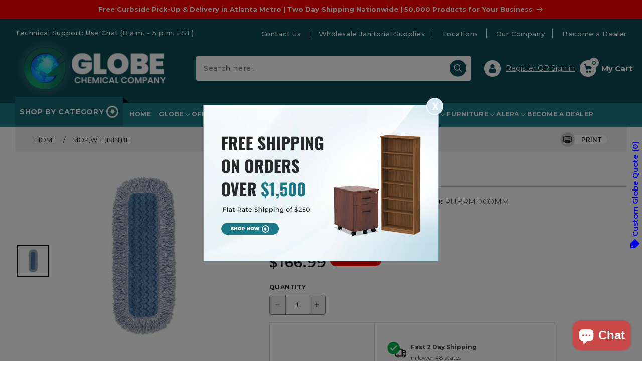

--- FILE ---
content_type: text/html; charset=utf-8
request_url: https://globechemicalcompany.com/products/mop-wet-18in-be
body_size: 67857
content:
<!doctype html>
<html class="no-js" lang="en">
  <head>
    <!-- Google tag (gtag.js) -->
<script async src="https://www.googletagmanager.com/gtag/js?id=AW-11033574282"></script>
<script>
  window.dataLayer = window.dataLayer || [];
  function gtag(){dataLayer.push(arguments);}
  gtag('js', new Date());

  gtag('config', 'AW-11033574282');
</script>
    <!-- SEO Robots Tag -->
    <meta name="robots" content="index, follow">
    
    <!-- Google Tag Manager -->
<script>(function(w,d,s,l,i){w[l]=w[l]||[];w[l].push({'gtm.start':
new Date().getTime(),event:'gtm.js'});var f=d.getElementsByTagName(s)[0],
j=d.createElement(s),dl=l!='dataLayer'?'&l='+l:'';j.async=true;j.src=
'https://www.googletagmanager.com/gtm.js?id='+i+dl;f.parentNode.insertBefore(j,f);
})(window,document,'script','dataLayer','GTM-P234K2F7');</script>
<!-- End Google Tag Manager -->
    <meta charset="utf-8">
    <meta http-equiv="X-UA-Compatible" content="IE=edge">
    <meta name="viewport" content="width=device-width,initial-scale=1">
    <meta name="theme-color" content="">
    <link rel="canonical" href="https://globechemicalcompany.com/products/mop-wet-18in-be">
    <link rel="preconnect" href="https://cdn.shopify.com" crossorigin><link rel="icon" type="image/png" href="//globechemicalcompany.com/cdn/shop/files/global_favicon.png?crop=center&height=32&v=1678860247&width=32"><link rel="preconnect" href="https://fonts.shopifycdn.com" crossorigin><title>
      Mop,wet,18in,be
 &ndash; Globe Chemical Company, Inc.</title>

    
      <meta name="description" content="Mop,wet,18in,be">
    

    

<meta property="og:site_name" content="Globe Chemical Company, Inc.">
<meta property="og:url" content="https://globechemicalcompany.com/products/mop-wet-18in-be">
<meta property="og:title" content="Mop,wet,18in,be">
<meta property="og:type" content="product">
<meta property="og:description" content="Mop,wet,18in,be"><meta property="og:image" content="http://globechemicalcompany.com/cdn/shop/files/138595242.jpg?v=1766997207">
  <meta property="og:image:secure_url" content="https://globechemicalcompany.com/cdn/shop/files/138595242.jpg?v=1766997207">
  <meta property="og:image:width" content="500">
  <meta property="og:image:height" content="500"><meta property="og:price:amount" content="166.99">
  <meta property="og:price:currency" content="USD"><meta name="twitter:card" content="summary_large_image">
<meta name="twitter:title" content="Mop,wet,18in,be">
<meta name="twitter:description" content="Mop,wet,18in,be">


    <script src="//globechemicalcompany.com/cdn/shop/t/20/assets/constants.js?v=165488195745554878101763201929" defer="defer"></script>
    <script src="//globechemicalcompany.com/cdn/shop/t/20/assets/pubsub.js?v=2921868252632587581763201929" defer="defer"></script>
    <script src="//globechemicalcompany.com/cdn/shop/t/20/assets/global.js?v=85297797553816670871763201929" defer="defer"></script>
    <script src="//globechemicalcompany.com/cdn/shop/t/20/assets/jquery.min.js?v=160737389985263990141763201929" defer="defer"></script>
    <script src="//globechemicalcompany.com/cdn/shop/t/20/assets/jquery.matchHeight.js?v=121890658680231549171763201929" defer="defer"></script>
    <script src="//globechemicalcompany.com/cdn/shop/t/20/assets/slick.js?v=119177116428520753221763201929" defer="defer"></script>
    <script src="//globechemicalcompany.com/cdn/shop/t/20/assets/main.js?v=63422394837483724251763201929" defer="defer"></script>
    <script>window.performance && window.performance.mark && window.performance.mark('shopify.content_for_header.start');</script><meta name="facebook-domain-verification" content="0c04ezc3694m61e3g95iqoubn9i88l">
<meta name="google-site-verification" content="Hv9uyrgOGaC-7yQ825H65thKpJP2pbl7MCB8amXjGbQ">
<meta name="google-site-verification" content="DhyBC7WRLXt3_XwK6Do0ZqKANcqM0Z26w_cF3z3jD80">
<meta id="shopify-digital-wallet" name="shopify-digital-wallet" content="/50298814637/digital_wallets/dialog">
<meta name="shopify-checkout-api-token" content="0156c9835dcfab34c7099612ab8fe2ac">
<link rel="alternate" type="application/json+oembed" href="https://globechemicalcompany.com/products/mop-wet-18in-be.oembed">
<script async="async" src="/checkouts/internal/preloads.js?locale=en-US"></script>
<link rel="preconnect" href="https://shop.app" crossorigin="anonymous">
<script async="async" src="https://shop.app/checkouts/internal/preloads.js?locale=en-US&shop_id=50298814637" crossorigin="anonymous"></script>
<script id="apple-pay-shop-capabilities" type="application/json">{"shopId":50298814637,"countryCode":"US","currencyCode":"USD","merchantCapabilities":["supports3DS"],"merchantId":"gid:\/\/shopify\/Shop\/50298814637","merchantName":"Globe Chemical Company, Inc.","requiredBillingContactFields":["postalAddress","email","phone"],"requiredShippingContactFields":["postalAddress","email","phone"],"shippingType":"shipping","supportedNetworks":["visa","masterCard","amex","discover","elo","jcb"],"total":{"type":"pending","label":"Globe Chemical Company, Inc.","amount":"1.00"},"shopifyPaymentsEnabled":true,"supportsSubscriptions":true}</script>
<script id="shopify-features" type="application/json">{"accessToken":"0156c9835dcfab34c7099612ab8fe2ac","betas":["rich-media-storefront-analytics"],"domain":"globechemicalcompany.com","predictiveSearch":true,"shopId":50298814637,"locale":"en"}</script>
<script>var Shopify = Shopify || {};
Shopify.shop = "globechemicalcompany.myshopify.com";
Shopify.locale = "en";
Shopify.currency = {"active":"USD","rate":"1.0"};
Shopify.country = "US";
Shopify.theme = {"name":"Copy of DEV - Made With ❤ By Webinopoly New","id":152669880542,"schema_name":"Dawn","schema_version":"8.0.1","theme_store_id":null,"role":"main"};
Shopify.theme.handle = "null";
Shopify.theme.style = {"id":null,"handle":null};
Shopify.cdnHost = "globechemicalcompany.com/cdn";
Shopify.routes = Shopify.routes || {};
Shopify.routes.root = "/";</script>
<script type="module">!function(o){(o.Shopify=o.Shopify||{}).modules=!0}(window);</script>
<script>!function(o){function n(){var o=[];function n(){o.push(Array.prototype.slice.apply(arguments))}return n.q=o,n}var t=o.Shopify=o.Shopify||{};t.loadFeatures=n(),t.autoloadFeatures=n()}(window);</script>
<script>
  window.ShopifyPay = window.ShopifyPay || {};
  window.ShopifyPay.apiHost = "shop.app\/pay";
  window.ShopifyPay.redirectState = null;
</script>
<script id="shop-js-analytics" type="application/json">{"pageType":"product"}</script>
<script defer="defer" async type="module" src="//globechemicalcompany.com/cdn/shopifycloud/shop-js/modules/v2/client.init-shop-cart-sync_C5BV16lS.en.esm.js"></script>
<script defer="defer" async type="module" src="//globechemicalcompany.com/cdn/shopifycloud/shop-js/modules/v2/chunk.common_CygWptCX.esm.js"></script>
<script type="module">
  await import("//globechemicalcompany.com/cdn/shopifycloud/shop-js/modules/v2/client.init-shop-cart-sync_C5BV16lS.en.esm.js");
await import("//globechemicalcompany.com/cdn/shopifycloud/shop-js/modules/v2/chunk.common_CygWptCX.esm.js");

  window.Shopify.SignInWithShop?.initShopCartSync?.({"fedCMEnabled":true,"windoidEnabled":true});

</script>
<script defer="defer" async type="module" src="//globechemicalcompany.com/cdn/shopifycloud/shop-js/modules/v2/client.payment-terms_CZxnsJam.en.esm.js"></script>
<script defer="defer" async type="module" src="//globechemicalcompany.com/cdn/shopifycloud/shop-js/modules/v2/chunk.common_CygWptCX.esm.js"></script>
<script defer="defer" async type="module" src="//globechemicalcompany.com/cdn/shopifycloud/shop-js/modules/v2/chunk.modal_D71HUcav.esm.js"></script>
<script type="module">
  await import("//globechemicalcompany.com/cdn/shopifycloud/shop-js/modules/v2/client.payment-terms_CZxnsJam.en.esm.js");
await import("//globechemicalcompany.com/cdn/shopifycloud/shop-js/modules/v2/chunk.common_CygWptCX.esm.js");
await import("//globechemicalcompany.com/cdn/shopifycloud/shop-js/modules/v2/chunk.modal_D71HUcav.esm.js");

  
</script>
<script>
  window.Shopify = window.Shopify || {};
  if (!window.Shopify.featureAssets) window.Shopify.featureAssets = {};
  window.Shopify.featureAssets['shop-js'] = {"shop-cart-sync":["modules/v2/client.shop-cart-sync_ZFArdW7E.en.esm.js","modules/v2/chunk.common_CygWptCX.esm.js"],"init-fed-cm":["modules/v2/client.init-fed-cm_CmiC4vf6.en.esm.js","modules/v2/chunk.common_CygWptCX.esm.js"],"shop-button":["modules/v2/client.shop-button_tlx5R9nI.en.esm.js","modules/v2/chunk.common_CygWptCX.esm.js"],"shop-cash-offers":["modules/v2/client.shop-cash-offers_DOA2yAJr.en.esm.js","modules/v2/chunk.common_CygWptCX.esm.js","modules/v2/chunk.modal_D71HUcav.esm.js"],"init-windoid":["modules/v2/client.init-windoid_sURxWdc1.en.esm.js","modules/v2/chunk.common_CygWptCX.esm.js"],"shop-toast-manager":["modules/v2/client.shop-toast-manager_ClPi3nE9.en.esm.js","modules/v2/chunk.common_CygWptCX.esm.js"],"init-shop-email-lookup-coordinator":["modules/v2/client.init-shop-email-lookup-coordinator_B8hsDcYM.en.esm.js","modules/v2/chunk.common_CygWptCX.esm.js"],"init-shop-cart-sync":["modules/v2/client.init-shop-cart-sync_C5BV16lS.en.esm.js","modules/v2/chunk.common_CygWptCX.esm.js"],"avatar":["modules/v2/client.avatar_BTnouDA3.en.esm.js"],"pay-button":["modules/v2/client.pay-button_FdsNuTd3.en.esm.js","modules/v2/chunk.common_CygWptCX.esm.js"],"init-customer-accounts":["modules/v2/client.init-customer-accounts_DxDtT_ad.en.esm.js","modules/v2/client.shop-login-button_C5VAVYt1.en.esm.js","modules/v2/chunk.common_CygWptCX.esm.js","modules/v2/chunk.modal_D71HUcav.esm.js"],"init-shop-for-new-customer-accounts":["modules/v2/client.init-shop-for-new-customer-accounts_ChsxoAhi.en.esm.js","modules/v2/client.shop-login-button_C5VAVYt1.en.esm.js","modules/v2/chunk.common_CygWptCX.esm.js","modules/v2/chunk.modal_D71HUcav.esm.js"],"shop-login-button":["modules/v2/client.shop-login-button_C5VAVYt1.en.esm.js","modules/v2/chunk.common_CygWptCX.esm.js","modules/v2/chunk.modal_D71HUcav.esm.js"],"init-customer-accounts-sign-up":["modules/v2/client.init-customer-accounts-sign-up_CPSyQ0Tj.en.esm.js","modules/v2/client.shop-login-button_C5VAVYt1.en.esm.js","modules/v2/chunk.common_CygWptCX.esm.js","modules/v2/chunk.modal_D71HUcav.esm.js"],"shop-follow-button":["modules/v2/client.shop-follow-button_Cva4Ekp9.en.esm.js","modules/v2/chunk.common_CygWptCX.esm.js","modules/v2/chunk.modal_D71HUcav.esm.js"],"checkout-modal":["modules/v2/client.checkout-modal_BPM8l0SH.en.esm.js","modules/v2/chunk.common_CygWptCX.esm.js","modules/v2/chunk.modal_D71HUcav.esm.js"],"lead-capture":["modules/v2/client.lead-capture_Bi8yE_yS.en.esm.js","modules/v2/chunk.common_CygWptCX.esm.js","modules/v2/chunk.modal_D71HUcav.esm.js"],"shop-login":["modules/v2/client.shop-login_D6lNrXab.en.esm.js","modules/v2/chunk.common_CygWptCX.esm.js","modules/v2/chunk.modal_D71HUcav.esm.js"],"payment-terms":["modules/v2/client.payment-terms_CZxnsJam.en.esm.js","modules/v2/chunk.common_CygWptCX.esm.js","modules/v2/chunk.modal_D71HUcav.esm.js"]};
</script>
<script>(function() {
  var isLoaded = false;
  function asyncLoad() {
    if (isLoaded) return;
    isLoaded = true;
    var urls = ["https:\/\/cloudsearch-1f874.kxcdn.com\/shopify.js?srp=\/a\/search\u0026shop=globechemicalcompany.myshopify.com","https:\/\/sdks.automizely.com\/conversions\/v1\/conversions.js?app_connection_id=19e49fd839f945b6b25a2f4dacf9090d\u0026mapped_org_id=85922fd45e50ecddabce62d94cf729b7_v1\u0026shop=globechemicalcompany.myshopify.com","https:\/\/loox.io\/widget\/96BrQEyDje\/loox.1757538761879.js?shop=globechemicalcompany.myshopify.com"];
    for (var i = 0; i < urls.length; i++) {
      var s = document.createElement('script');
      s.type = 'text/javascript';
      s.async = true;
      s.src = urls[i];
      var x = document.getElementsByTagName('script')[0];
      x.parentNode.insertBefore(s, x);
    }
  };
  if(window.attachEvent) {
    window.attachEvent('onload', asyncLoad);
  } else {
    window.addEventListener('load', asyncLoad, false);
  }
})();</script>
<script id="__st">var __st={"a":50298814637,"offset":-18000,"reqid":"07b2ab1a-d74b-496c-84b3-e8d8868d10cb-1768724185","pageurl":"globechemicalcompany.com\/products\/mop-wet-18in-be","u":"8f526d6f61b7","p":"product","rtyp":"product","rid":9087955140830};</script>
<script>window.ShopifyPaypalV4VisibilityTracking = true;</script>
<script id="captcha-bootstrap">!function(){'use strict';const t='contact',e='account',n='new_comment',o=[[t,t],['blogs',n],['comments',n],[t,'customer']],c=[[e,'customer_login'],[e,'guest_login'],[e,'recover_customer_password'],[e,'create_customer']],r=t=>t.map((([t,e])=>`form[action*='/${t}']:not([data-nocaptcha='true']) input[name='form_type'][value='${e}']`)).join(','),a=t=>()=>t?[...document.querySelectorAll(t)].map((t=>t.form)):[];function s(){const t=[...o],e=r(t);return a(e)}const i='password',u='form_key',d=['recaptcha-v3-token','g-recaptcha-response','h-captcha-response',i],f=()=>{try{return window.sessionStorage}catch{return}},m='__shopify_v',_=t=>t.elements[u];function p(t,e,n=!1){try{const o=window.sessionStorage,c=JSON.parse(o.getItem(e)),{data:r}=function(t){const{data:e,action:n}=t;return t[m]||n?{data:e,action:n}:{data:t,action:n}}(c);for(const[e,n]of Object.entries(r))t.elements[e]&&(t.elements[e].value=n);n&&o.removeItem(e)}catch(o){console.error('form repopulation failed',{error:o})}}const l='form_type',E='cptcha';function T(t){t.dataset[E]=!0}const w=window,h=w.document,L='Shopify',v='ce_forms',y='captcha';let A=!1;((t,e)=>{const n=(g='f06e6c50-85a8-45c8-87d0-21a2b65856fe',I='https://cdn.shopify.com/shopifycloud/storefront-forms-hcaptcha/ce_storefront_forms_captcha_hcaptcha.v1.5.2.iife.js',D={infoText:'Protected by hCaptcha',privacyText:'Privacy',termsText:'Terms'},(t,e,n)=>{const o=w[L][v],c=o.bindForm;if(c)return c(t,g,e,D).then(n);var r;o.q.push([[t,g,e,D],n]),r=I,A||(h.body.append(Object.assign(h.createElement('script'),{id:'captcha-provider',async:!0,src:r})),A=!0)});var g,I,D;w[L]=w[L]||{},w[L][v]=w[L][v]||{},w[L][v].q=[],w[L][y]=w[L][y]||{},w[L][y].protect=function(t,e){n(t,void 0,e),T(t)},Object.freeze(w[L][y]),function(t,e,n,w,h,L){const[v,y,A,g]=function(t,e,n){const i=e?o:[],u=t?c:[],d=[...i,...u],f=r(d),m=r(i),_=r(d.filter((([t,e])=>n.includes(e))));return[a(f),a(m),a(_),s()]}(w,h,L),I=t=>{const e=t.target;return e instanceof HTMLFormElement?e:e&&e.form},D=t=>v().includes(t);t.addEventListener('submit',(t=>{const e=I(t);if(!e)return;const n=D(e)&&!e.dataset.hcaptchaBound&&!e.dataset.recaptchaBound,o=_(e),c=g().includes(e)&&(!o||!o.value);(n||c)&&t.preventDefault(),c&&!n&&(function(t){try{if(!f())return;!function(t){const e=f();if(!e)return;const n=_(t);if(!n)return;const o=n.value;o&&e.removeItem(o)}(t);const e=Array.from(Array(32),(()=>Math.random().toString(36)[2])).join('');!function(t,e){_(t)||t.append(Object.assign(document.createElement('input'),{type:'hidden',name:u})),t.elements[u].value=e}(t,e),function(t,e){const n=f();if(!n)return;const o=[...t.querySelectorAll(`input[type='${i}']`)].map((({name:t})=>t)),c=[...d,...o],r={};for(const[a,s]of new FormData(t).entries())c.includes(a)||(r[a]=s);n.setItem(e,JSON.stringify({[m]:1,action:t.action,data:r}))}(t,e)}catch(e){console.error('failed to persist form',e)}}(e),e.submit())}));const S=(t,e)=>{t&&!t.dataset[E]&&(n(t,e.some((e=>e===t))),T(t))};for(const o of['focusin','change'])t.addEventListener(o,(t=>{const e=I(t);D(e)&&S(e,y())}));const B=e.get('form_key'),M=e.get(l),P=B&&M;t.addEventListener('DOMContentLoaded',(()=>{const t=y();if(P)for(const e of t)e.elements[l].value===M&&p(e,B);[...new Set([...A(),...v().filter((t=>'true'===t.dataset.shopifyCaptcha))])].forEach((e=>S(e,t)))}))}(h,new URLSearchParams(w.location.search),n,t,e,['guest_login'])})(!0,!0)}();</script>
<script integrity="sha256-4kQ18oKyAcykRKYeNunJcIwy7WH5gtpwJnB7kiuLZ1E=" data-source-attribution="shopify.loadfeatures" defer="defer" src="//globechemicalcompany.com/cdn/shopifycloud/storefront/assets/storefront/load_feature-a0a9edcb.js" crossorigin="anonymous"></script>
<script crossorigin="anonymous" defer="defer" src="//globechemicalcompany.com/cdn/shopifycloud/storefront/assets/shopify_pay/storefront-65b4c6d7.js?v=20250812"></script>
<script data-source-attribution="shopify.dynamic_checkout.dynamic.init">var Shopify=Shopify||{};Shopify.PaymentButton=Shopify.PaymentButton||{isStorefrontPortableWallets:!0,init:function(){window.Shopify.PaymentButton.init=function(){};var t=document.createElement("script");t.src="https://globechemicalcompany.com/cdn/shopifycloud/portable-wallets/latest/portable-wallets.en.js",t.type="module",document.head.appendChild(t)}};
</script>
<script data-source-attribution="shopify.dynamic_checkout.buyer_consent">
  function portableWalletsHideBuyerConsent(e){var t=document.getElementById("shopify-buyer-consent"),n=document.getElementById("shopify-subscription-policy-button");t&&n&&(t.classList.add("hidden"),t.setAttribute("aria-hidden","true"),n.removeEventListener("click",e))}function portableWalletsShowBuyerConsent(e){var t=document.getElementById("shopify-buyer-consent"),n=document.getElementById("shopify-subscription-policy-button");t&&n&&(t.classList.remove("hidden"),t.removeAttribute("aria-hidden"),n.addEventListener("click",e))}window.Shopify?.PaymentButton&&(window.Shopify.PaymentButton.hideBuyerConsent=portableWalletsHideBuyerConsent,window.Shopify.PaymentButton.showBuyerConsent=portableWalletsShowBuyerConsent);
</script>
<script data-source-attribution="shopify.dynamic_checkout.cart.bootstrap">document.addEventListener("DOMContentLoaded",(function(){function t(){return document.querySelector("shopify-accelerated-checkout-cart, shopify-accelerated-checkout")}if(t())Shopify.PaymentButton.init();else{new MutationObserver((function(e,n){t()&&(Shopify.PaymentButton.init(),n.disconnect())})).observe(document.body,{childList:!0,subtree:!0})}}));
</script>
<link id="shopify-accelerated-checkout-styles" rel="stylesheet" media="screen" href="https://globechemicalcompany.com/cdn/shopifycloud/portable-wallets/latest/accelerated-checkout-backwards-compat.css" crossorigin="anonymous">
<style id="shopify-accelerated-checkout-cart">
        #shopify-buyer-consent {
  margin-top: 1em;
  display: inline-block;
  width: 100%;
}

#shopify-buyer-consent.hidden {
  display: none;
}

#shopify-subscription-policy-button {
  background: none;
  border: none;
  padding: 0;
  text-decoration: underline;
  font-size: inherit;
  cursor: pointer;
}

#shopify-subscription-policy-button::before {
  box-shadow: none;
}

      </style>
<script id="sections-script" data-sections="header,footer" defer="defer" src="//globechemicalcompany.com/cdn/shop/t/20/compiled_assets/scripts.js?28204"></script>
<script>window.performance && window.performance.mark && window.performance.mark('shopify.content_for_header.end');</script>


    <style data-shopify>
      @font-face {
  font-family: Montserrat;
  font-weight: 400;
  font-style: normal;
  font-display: swap;
  src: url("//globechemicalcompany.com/cdn/fonts/montserrat/montserrat_n4.81949fa0ac9fd2021e16436151e8eaa539321637.woff2") format("woff2"),
       url("//globechemicalcompany.com/cdn/fonts/montserrat/montserrat_n4.a6c632ca7b62da89c3594789ba828388aac693fe.woff") format("woff");
}

      @font-face {
  font-family: Montserrat;
  font-weight: 700;
  font-style: normal;
  font-display: swap;
  src: url("//globechemicalcompany.com/cdn/fonts/montserrat/montserrat_n7.3c434e22befd5c18a6b4afadb1e3d77c128c7939.woff2") format("woff2"),
       url("//globechemicalcompany.com/cdn/fonts/montserrat/montserrat_n7.5d9fa6e2cae713c8fb539a9876489d86207fe957.woff") format("woff");
}

      @font-face {
  font-family: Montserrat;
  font-weight: 400;
  font-style: italic;
  font-display: swap;
  src: url("//globechemicalcompany.com/cdn/fonts/montserrat/montserrat_i4.5a4ea298b4789e064f62a29aafc18d41f09ae59b.woff2") format("woff2"),
       url("//globechemicalcompany.com/cdn/fonts/montserrat/montserrat_i4.072b5869c5e0ed5b9d2021e4c2af132e16681ad2.woff") format("woff");
}

      @font-face {
  font-family: Montserrat;
  font-weight: 700;
  font-style: italic;
  font-display: swap;
  src: url("//globechemicalcompany.com/cdn/fonts/montserrat/montserrat_i7.a0d4a463df4f146567d871890ffb3c80408e7732.woff2") format("woff2"),
       url("//globechemicalcompany.com/cdn/fonts/montserrat/montserrat_i7.f6ec9f2a0681acc6f8152c40921d2a4d2e1a2c78.woff") format("woff");
}

      @font-face {
  font-family: Montserrat;
  font-weight: 400;
  font-style: normal;
  font-display: swap;
  src: url("//globechemicalcompany.com/cdn/fonts/montserrat/montserrat_n4.81949fa0ac9fd2021e16436151e8eaa539321637.woff2") format("woff2"),
       url("//globechemicalcompany.com/cdn/fonts/montserrat/montserrat_n4.a6c632ca7b62da89c3594789ba828388aac693fe.woff") format("woff");
}


      :root {
        --font-body-family: Montserrat, sans-serif;
        --font-body-style: normal;
        --font-body-weight: 400;
        --font-body-weight-bold: 700;

        --font-heading-family: Montserrat, sans-serif;
        --font-heading-style: normal;
        --font-heading-weight: 400;

        --font-body-scale: 1.0;
        --font-heading-scale: 1.0;

        --color-base-text: 18, 18, 18;
        --color-shadow: 18, 18, 18;
        --color-base-background-1: 255, 255, 255;
        --color-base-background-2: 243, 243, 243;
        --color-base-solid-button-labels: 255, 255, 255;
        --color-base-outline-button-labels: 18, 18, 18;
        --color-base-accent-1: 15, 77, 88;
        --color-base-accent-2: 51, 79, 180;
        --payment-terms-background-color: #ffffff;

        --gradient-base-background-1: #ffffff;
        --gradient-base-background-2: #f3f3f3;
        --gradient-base-accent-1: #0f4d58;
        --gradient-base-accent-2: #334fb4;

        --media-padding: px;
        --media-border-opacity: 0.05;
        --media-border-width: 1px;
        --media-radius: 0px;
        --media-shadow-opacity: 0.0;
        --media-shadow-horizontal-offset: 0px;
        --media-shadow-vertical-offset: 4px;
        --media-shadow-blur-radius: 5px;
        --media-shadow-visible: 0;

        --page-width: 150rem;
        --page-width-margin: 0rem;

        --product-card-image-padding: 0.0rem;
        --product-card-corner-radius: 0.0rem;
        --product-card-text-alignment: left;
        --product-card-border-width: 0.0rem;
        --product-card-border-opacity: 0.1;
        --product-card-shadow-opacity: 0.0;
        --product-card-shadow-visible: 0;
        --product-card-shadow-horizontal-offset: 0.0rem;
        --product-card-shadow-vertical-offset: 0.4rem;
        --product-card-shadow-blur-radius: 0.5rem;

        --collection-card-image-padding: 0.0rem;
        --collection-card-corner-radius: 0.0rem;
        --collection-card-text-alignment: left;
        --collection-card-border-width: 0.0rem;
        --collection-card-border-opacity: 0.1;
        --collection-card-shadow-opacity: 0.0;
        --collection-card-shadow-visible: 0;
        --collection-card-shadow-horizontal-offset: 0.0rem;
        --collection-card-shadow-vertical-offset: 0.4rem;
        --collection-card-shadow-blur-radius: 0.5rem;

        --blog-card-image-padding: 0.0rem;
        --blog-card-corner-radius: 0.0rem;
        --blog-card-text-alignment: left;
        --blog-card-border-width: 0.0rem;
        --blog-card-border-opacity: 0.1;
        --blog-card-shadow-opacity: 0.0;
        --blog-card-shadow-visible: 0;
        --blog-card-shadow-horizontal-offset: 0.0rem;
        --blog-card-shadow-vertical-offset: 0.4rem;
        --blog-card-shadow-blur-radius: 0.5rem;

        --badge-corner-radius: 4.0rem;

        --popup-border-width: 1px;
        --popup-border-opacity: 0.1;
        --popup-corner-radius: 0px;
        --popup-shadow-opacity: 0.0;
        --popup-shadow-horizontal-offset: 0px;
        --popup-shadow-vertical-offset: 4px;
        --popup-shadow-blur-radius: 5px;

        --drawer-border-width: 1px;
        --drawer-border-opacity: 0.1;
        --drawer-shadow-opacity: 0.0;
        --drawer-shadow-horizontal-offset: 0px;
        --drawer-shadow-vertical-offset: 4px;
        --drawer-shadow-blur-radius: 5px;

        --spacing-sections-desktop: 0px;
        --spacing-sections-mobile: 0px;

        --grid-desktop-vertical-spacing: 28px;
        --grid-desktop-horizontal-spacing: 28px;
        --grid-mobile-vertical-spacing: 14px;
        --grid-mobile-horizontal-spacing: 14px;

        --text-boxes-border-opacity: 0.1;
        --text-boxes-border-width: 0px;
        --text-boxes-radius: 0px;
        --text-boxes-shadow-opacity: 0.0;
        --text-boxes-shadow-visible: 0;
        --text-boxes-shadow-horizontal-offset: 0px;
        --text-boxes-shadow-vertical-offset: 4px;
        --text-boxes-shadow-blur-radius: 5px;

        --buttons-radius: 0px;
        --buttons-radius-outset: 0px;
        --buttons-border-width: 1px;
        --buttons-border-opacity: 1.0;
        --buttons-shadow-opacity: 0.0;
        --buttons-shadow-visible: 0;
        --buttons-shadow-horizontal-offset: 0px;
        --buttons-shadow-vertical-offset: 4px;
        --buttons-shadow-blur-radius: 5px;
        --buttons-border-offset: 0px;

        --inputs-radius: 0px;
        --inputs-border-width: 1px;
        --inputs-border-opacity: 0.55;
        --inputs-shadow-opacity: 0.0;
        --inputs-shadow-horizontal-offset: 0px;
        --inputs-margin-offset: 0px;
        --inputs-shadow-vertical-offset: 4px;
        --inputs-shadow-blur-radius: 5px;
        --inputs-radius-outset: 0px;

        --variant-pills-radius: 40px;
        --variant-pills-border-width: 1px;
        --variant-pills-border-opacity: 0.55;
        --variant-pills-shadow-opacity: 0.0;
        --variant-pills-shadow-horizontal-offset: 0px;
        --variant-pills-shadow-vertical-offset: 4px;
        --variant-pills-shadow-blur-radius: 5px;
      }

      *,
      *::before,
      *::after {
        box-sizing: inherit;
      }

      html {
        box-sizing: border-box;
        font-size: calc(var(--font-body-scale) * 62.5%);
        height: 100%;
      }

      body {
        display: grid;
        grid-template-rows: auto auto 1fr auto;
        grid-template-columns: 100%;
        /*min-height: 100%;*/
        margin: 0;
        font-size: 1.5rem;
        letter-spacing: 0.06rem;
        line-height: calc(1 + 0.8 / var(--font-body-scale));
        font-family: var(--font-body-family);
        font-style: var(--font-body-style);
        font-weight: var(--font-body-weight);
      }

      @media screen and (min-width: 750px) {
        body {
          font-size: 1.6rem;
        }
      }
     ._gridItem_stahb_172:nth-child(2) {
         padding-top: 40%;
      }
    </style>

    <link href="//globechemicalcompany.com/cdn/shop/t/20/assets/base.css?v=12674850480697307821763201929" rel="stylesheet" type="text/css" media="all" />
    <link rel="preconnect" href="https://fonts.googleapis.com">
    <link rel="preconnect" href="https://fonts.gstatic.com" crossorigin>
    <link href="https://fonts.googleapis.com/css2?family=Montserrat:ital,wght@0,100;0,200;0,300;0,400;0,500;0,600;0,700;0,800;0,900;1,100;1,200;1,300;1,400;1,500;1,600;1,700;1,800;1,900&display=swap" rel="stylesheet" media="print" onload="this.media='all'">
    <link href="https://fonts.googleapis.com/css2?family=Oswald:wght@200;300;400;500;600;700&display=swap" rel="stylesheet" media="print" onload="this.media='all'">
    <link href="//globechemicalcompany.com/cdn/shop/t/20/assets/slick.css?v=97913016210365887751763201929" rel="stylesheet" type="text/css" media="all" />
    <link href="//globechemicalcompany.com/cdn/shop/t/20/assets/style.css?v=57838321409039616021763201929" rel="stylesheet" type="text/css" media="all" />
    <link href="//globechemicalcompany.com/cdn/shop/t/20/assets/cms.css?v=173015004871716775431763201929" rel="stylesheet" type="text/css" media="all" />
<link rel="preload" as="font" href="//globechemicalcompany.com/cdn/fonts/montserrat/montserrat_n4.81949fa0ac9fd2021e16436151e8eaa539321637.woff2" type="font/woff2" crossorigin><link rel="preload" as="font" href="//globechemicalcompany.com/cdn/fonts/montserrat/montserrat_n4.81949fa0ac9fd2021e16436151e8eaa539321637.woff2" type="font/woff2" crossorigin><link href="//globechemicalcompany.com/cdn/shop/t/20/assets/component-predictive-search.css?v=85913294783299393391763201929" rel="stylesheet" type="text/css" media="all" />
<script>document.documentElement.className = document.documentElement.className.replace('no-js', 'js');
    if (Shopify.designMode) {
      document.documentElement.classList.add('shopify-design-mode');
    }
    </script>
    
   <script type="text/javascript">
  window.Adoric_State = window.Adoric_State || {};
  window.Adoric_State.shop = {
    permanent_domain: 'globechemicalcompany.myshopify.com',
    currency: "USD",
    money_format: "${{amount}}",
    id: 50298814637
  };
  
  window.Adoric_State.pageTitle = 'Mop,wet,18in,be'
  window.Adoric_State.template = 'product';
  window.Adoric_State.cart = {};

  

  const ADORIC_RECENTRLY_VIEWED_PRODUCT_KEY = '_adoricRecentlyViewed';
  window.Adoric_State.counters = ["#CartCount span:first-child","#Cartcount",".cart-counter",".cart-count-bubble span:first-child",".number-wrapper .number",".header-cart__count",".cart-link .cartCountN",".cart-button span:first-child","#cartCount",".cart_count","a[href=\"/cart\"] span:not([class])","a[href=\"/cart\"] span[class^=\"count\"]","a[href=\"/cart\"] span[class$=\"Count\"]"]
  const ADORIC_SAVED_PRODUCTS_COUNT = 16;

  window.Adoric_State.getRecentlyViewed = async () => {
    const storageData = JSON.parse(localStorage.getItem(ADORIC_RECENTRLY_VIEWED_PRODUCT_KEY)) || [];
    const handles = window.Adoric_State.product 
      ? storageData.filter(item => item.id !== window.Adoric_State.product.id).map(({ handle }) => handle)
      : storageData.map(({ handle }) => handle);

    return fetch(window.Shopify.routes.root + `search?view=view-adoric-json&q=${handles.join(',')}`)
      .then(response => response.json());
  }

  const variantsMapper = (variant, product) => {
    const variantData =  {
      variantId: variant.id,
      productId: product.id,
      price: variant.price ? variant.price / 100 : null,
      comparePrice: variant.compare_at_price ? variant.compare_at_price / 100 : null,
      title: variant.title || product.title,
      image: null,
      imageAlt: null
    };

    if (variant.featured_image) {
      variantData.image = variant.featured_image.src;
      variantData.imageAlt = variant.featured_image.alt;
    } else {
      const image = product.media.find(file => file.media_type === 'image');

      if (image) {
        variantData.image = image.src;
        variantData.imageAlt = image.alt;
      }
    }

    return variantData;
  }

  window.Adoric_State.formatProducts = (products) => {
    return products.map(product => {
      const productData = {
        productId: product.item.id,
        title: product.item.title,
        handle: product.item.handle,
        description: product.trm.description
      };

      if (product.item.variants.length === 1) {
        productData.hasOneVariant = true;
        productData.variant = variantsMapper(product.item.variants[0], product.item);
      } else {
        productData.variants = product.item.variants.map(variant => variantsMapper(variant, product.item));
      }
      
      return productData;
    });
  }

  window.Adoric_State.getProductsByHandles = (handles) => {
      return fetch(window.Shopify.routes.root + `search?view=view-adoric-json&q=${handles.join(',')}`)
        .then(response => response.json());
  }

  window.Adoric_State.recentlyRecommendation = async () => {
    const { products } = await window.Adoric_State.getRecentlyViewed();

    return window.Adoric_State.formatProducts(products);
  }

  
    if (window.Adoric_State.template == 'product'){
      window.Adoric_State.product = {"id":9087955140830,"title":"Mop,wet,18in,be","handle":"mop-wet-18in-be","description":"Mop,wet,18in,be","published_at":"2025-12-29T03:33:21-05:00","created_at":"2025-12-29T03:33:20-05:00","vendor":"RUBRMDCOMM","type":"General","tags":["General"],"price":16699,"price_min":16699,"price_max":16699,"available":false,"price_varies":false,"compare_at_price":null,"compare_at_price_min":0,"compare_at_price_max":0,"compare_at_price_varies":false,"variants":[{"id":47788582076638,"title":"Default Title","option1":"Default Title","option2":null,"option3":null,"sku":"RCPFGQ41600BL00","requires_shipping":true,"taxable":true,"featured_image":{"id":45931661590750,"product_id":9087955140830,"position":1,"created_at":"2025-12-29T03:33:22-05:00","updated_at":"2025-12-29T03:33:27-05:00","alt":"138595242.jpg","width":500,"height":500,"src":"\/\/globechemicalcompany.com\/cdn\/shop\/files\/138595242.jpg?v=1766997207","variant_ids":[47788582076638]},"available":false,"name":"Mop,wet,18in,be","public_title":null,"options":["Default Title"],"price":16699,"weight":1833,"compare_at_price":null,"inventory_management":"shopify","barcode":"086876174960","featured_media":{"alt":"138595242.jpg","id":37364781187294,"position":1,"preview_image":{"aspect_ratio":1.0,"height":500,"width":500,"src":"\/\/globechemicalcompany.com\/cdn\/shop\/files\/138595242.jpg?v=1766997207"}},"requires_selling_plan":false,"selling_plan_allocations":[]}],"images":["\/\/globechemicalcompany.com\/cdn\/shop\/files\/138595242.jpg?v=1766997207"],"featured_image":"\/\/globechemicalcompany.com\/cdn\/shop\/files\/138595242.jpg?v=1766997207","options":["Title"],"media":[{"alt":"138595242.jpg","id":37364781187294,"position":1,"preview_image":{"aspect_ratio":1.0,"height":500,"width":500,"src":"\/\/globechemicalcompany.com\/cdn\/shop\/files\/138595242.jpg?v=1766997207"},"aspect_ratio":1.0,"height":500,"media_type":"image","src":"\/\/globechemicalcompany.com\/cdn\/shop\/files\/138595242.jpg?v=1766997207","width":500}],"requires_selling_plan":false,"selling_plan_groups":[],"content":"Mop,wet,18in,be"};
  
      function setProductAsViewed() {
        const oldProductsStr = localStorage.getItem(ADORIC_RECENTRLY_VIEWED_PRODUCT_KEY);
        if (!oldProductsStr) {
          return localStorage.setItem(
            ADORIC_RECENTRLY_VIEWED_PRODUCT_KEY, 
            JSON.stringify([{ id: window.Adoric_State.product.id, handle: window.Adoric_State.product.handle }])
          );
        }

        const oldProducts = JSON.parse(oldProductsStr)
            .filter(oldProduct => oldProduct.id !== window.Adoric_State.product.id);

        oldProducts.unshift({ id: window.Adoric_State.product.id, handle: window.Adoric_State.product.handle });

        const newProducts = oldProducts.slice(0, ADORIC_SAVED_PRODUCTS_COUNT);

        localStorage.setItem(
            ADORIC_RECENTRLY_VIEWED_PRODUCT_KEY, 
            JSON.stringify(newProducts)
          );
      }

      setProductAsViewed();

    }
  


</script>
 <!-- BEGIN app block: shopify://apps/xcloud-search-product-filter/blocks/cloudsearch_opt/8ddbd0bf-e311-492e-ab28-69d0ad268fac --><!-- END app block --><!-- BEGIN app block: shopify://apps/storeify-request-a-quote/blocks/embed-app/dac9aba2-251e-4c25-abc3-9fc57dbf7885 -->
  
  
  <style type="text/css" id="ify-style-remove">
  
    .product__prices,.price-box,#comparePrice-product-template,#ProductPrice-product-template,#ProductPrice,.product-price,.product__price,#productPrice-product-template,.product__current-price,.product-thumb-caption-price-current,.product-item-caption-price-current,.grid-product__price,span.price,span.product-price,.productitem--price,.product-pricing,span.money,.product-item__price,.product-list-item-price,p.price,div.price,.product-meta__prices,div.product-price,span#price,.price.money,h3.price,a.price,.price-area,.product-item-price,.pricearea,.collectionGrid .collectionBlock-info > p,#ComparePrice,.product--price-wrapper,.product-page--price-wrapper,.color--shop-accent.font-size--s.t--meta.f--main,.ComparePrice,.ProductPrice,.prodThumb .title span:last-child,.price,.product-single__price-product-template,.product-info-price,.price-money,.prod-price,#price-field,.product-grid--price,.prices,.pricing,#product-price,.money-styling,.compare-at-price,.product-item--price,.card__price,.product-card__price,.product-price__price,.product-item__price-wrapper,.product-single__price,.grid-product__price-wrap,a.grid-link,p.grid-link__meta{display:none !important;visibility: hidden !important;opacity: 0 !important;}
  
  
    .shopify-payment-button,#AddToCart-product-template,#AddToCart,#addToCart-product-template,.product__add-to-cart-button,.product-form__cart-submit,.add-to-cart,.cart-functions > button,.productitem--action-atc,.product-form--atc-button,.product-menu-button-atc,.product__add-to-cart,.product-add,.add-to-cart-button,#addToCart,.product-detail__form__action > button,.product-form-submit-wrap > input,.product-form input[type="submit"],input.submit,.add_to_cart,.product-item-quick-shop,#add-to-cart,.productForm-submit,.add-to-cart-btn,.product-single__add-btn,.quick-add--add-button,.product-page--add-to-cart,.addToCart,.product-form .form-actions,.button.add,.btn-cart,button#add,.addtocart,.AddtoCart,.product-add input.add,button#purchase,form[action="/cart/add"] input[type="button"],form[action="/cart/add"] input[type="submit"],form[action="/cart/add"] button[type="submit"],.product__form button[type="submit"],#AddToCart--product-template,.product-form__add-to-cart,form[action="/cart/add*"] input[type="button"],form[action="/cart/add*"] input[type="submit"],form[action*="/cart/add*"] button[type="submit"],.product__form button[type="submit"]{display:none !important;visibility: hidden !important;opacity: 0 !important;}
  
  </style>
  <style type="text/css">.ify-hide{display:none;}</style>
  <link rel="preload" href="https://cdn.shopify.com/extensions/019ba141-c096-7c89-8219-5dfc7d202f06/storeify-request-a-quote-78/assets/storeify-requestaquote-styles.css" as="style">
  <link href="//cdn.shopify.com/extensions/019ba141-c096-7c89-8219-5dfc7d202f06/storeify-request-a-quote-78/assets/storeify-requestaquote-styles.css" rel="stylesheet" type="text/css" media="all" />
  <script type="text/javascript">
    var storeifyRequestaquote = storeifyRequestaquote || {};
    storeifyRequestaquote.app_enable = 1; 
    storeifyRequestaquote.locale = "en";
    storeifyRequestaquote.shop_domain = "globechemicalcompany.com";
    storeifyRequestaquote.shop_url = "https:\/\/globechemicalcompany.com";
    
      storeifyRequestaquote.product = {
        id:9087955140830,
        available:false,
        title:"Mop,wet,18in,be",
        handle:"mop-wet-18in-be",
        price:16699,
        price_max:16699,
        price_min:16699,
        price_varies:false,
        tags:["General"],
        type:"General",
        vendor:"RUBRMDCOMM",
        handle:"mop-wet-18in-be",
        variants_count:1,
      };

      storeifyRequestaquote.product.options = [{"name":"Title","position":1,"values":["Default Title"]}];
      
      storeifyRequestaquote.product.collection = [417987002590,417983561950,417983594718,417989886174,273553293485,417987100894,419813294302,417983627486,280266703021,417998438622];
    
    
    

    storeifyRequestaquote.page = {
    type : 'product',
    path : '/products/mop-wet-18in-be',
    };
    storeifyRequestaquote.money_format = '${{amount}}';
    storeifyRequestaquote.storeify_requestaquote_json = "/apps/request-a-quote/params";
    storeifyRequestaquote.root_url = '/';
       storeifyRequestaquote.lang = {"btn_addquote":"Add to Quote","call_for_price":"Request a quote","btn_view":"View Quote","btn_continue":"Continue Shop","add_title":"Add \"{{product}}\" to quote","tbl_img":"Image","tbl_name":"Name","tbl_sku":"Sku","tbl_option":"Option","tbl_qty":"QTY","quote_empty":"Your quote is currently empty.","your_price":"Your Price","old_price":"Price","print":"Print PDF","total":"Total","btn_see_price":"Login to see price","draft_order":"Draft Order","date":"Date","status":"Status","view":"View","quote_history":"Quote history","load_more":"Load more \u003e\u003e","subtotal":"Subtotal","total_tax":"Total Tax","total_price":"Total Price","excl_shipping":"(Excl. Shipping)","excl_tax_shipping":"(Excl. Tax \u0026 Shipping)","input_required":"This field is required.","input_email":"Email Address is invalid: Please enter a valid email address.","search_product":"Search product","search_no_result":"No results found for “{{search_text}}”. Check the spelling or use a different word or phrase.","shipping":"Shipping","discount":"Discount","free":"Free","shipping_options":"Shipping Options","msg_size_attach":"Files \"{name}\" ({size}) exceeds maximum allowed upload size of {maxSize}.","msg_attach_tooless":"You must select at least {n} {files} to upload. Please retry your upload!","msg_calculating_time":"calculating time remaining","msg_processing":"Processing ...","upload_li_success":" Uploaded file \"{name}\" Successfully.","upload_li_fail":" Uploaded file \"{name}\" Fail.","status_pending":"Pending","status_approved":"Approved","status_canceled":"Canceled","status_expired":"Expired","content_pdf":"PDF Content"}; 
    
      storeifyRequestaquote.show_input_price = 0;
    
    storeifyRequestaquote.hide_variants_outofstock = 0;
     
    storeifyRequestaquote.search_product = 0;
     
    storeifyRequestaquote.btn_cart_to_quote = 1;
    storeifyRequestaquote.callbackTracking = function(data){  };
    storeifyRequestaquote.gtmId = "";
  </script>

  

  

  
  
  
  
  
  
  
  <style type="text/css">.storeify-quote-btn-trigger-popup {width: 100%;}</style>
  

  <!-- ======================    Footer   ==========================  -->

  
  
  
  
  
  
    <link href="//cdn.shopify.com/extensions/019ba141-c096-7c89-8219-5dfc7d202f06/storeify-request-a-quote-78/assets/fileinput.min.css" rel="stylesheet" type="text/css" media="all" />
    <script src="https://cdn.shopify.com/extensions/019ba141-c096-7c89-8219-5dfc7d202f06/storeify-request-a-quote-78/assets/fileinput.min.js" defer></script>
  
  
    <script src="https://cdn.shopify.com/extensions/019ba141-c096-7c89-8219-5dfc7d202f06/storeify-request-a-quote-78/assets/jquery.validate.min.js" defer></script>
    <script src="https://cdn.shopify.com/extensions/019ba141-c096-7c89-8219-5dfc7d202f06/storeify-request-a-quote-78/assets/additional-methods.min.js" defer></script>
  
  <script src="https://quote.storeify.app/js/stores/globechemicalcompany.myshopify.com/storeify-requestaquote-params.js?v=1763199152" defer></script>
  
  <script src="https://cdn.shopify.com/extensions/019ba141-c096-7c89-8219-5dfc7d202f06/storeify-request-a-quote-78/assets/storeify-requestaquote-v2-mode-1.js" defer></script>
  
  <!--end status-->


<!-- END app block --><script src="https://cdn.shopify.com/extensions/019b03f2-74ec-7b24-a3a5-6d0193115a31/cloudsearch-63/assets/shopify.js" type="text/javascript" defer="defer"></script>
<script src="https://cdn.shopify.com/extensions/cfc76123-b24f-4e9a-a1dc-585518796af7/forms-2294/assets/shopify-forms-loader.js" type="text/javascript" defer="defer"></script>
<script src="https://cdn.shopify.com/extensions/019bc5da-5ba6-7e9a-9888-a6222a70d7c3/js-client-214/assets/pushowl-shopify.js" type="text/javascript" defer="defer"></script>
<script src="https://cdn.shopify.com/extensions/7bc9bb47-adfa-4267-963e-cadee5096caf/inbox-1252/assets/inbox-chat-loader.js" type="text/javascript" defer="defer"></script>
<link href="https://monorail-edge.shopifysvc.com" rel="dns-prefetch">
<script>(function(){if ("sendBeacon" in navigator && "performance" in window) {try {var session_token_from_headers = performance.getEntriesByType('navigation')[0].serverTiming.find(x => x.name == '_s').description;} catch {var session_token_from_headers = undefined;}var session_cookie_matches = document.cookie.match(/_shopify_s=([^;]*)/);var session_token_from_cookie = session_cookie_matches && session_cookie_matches.length === 2 ? session_cookie_matches[1] : "";var session_token = session_token_from_headers || session_token_from_cookie || "";function handle_abandonment_event(e) {var entries = performance.getEntries().filter(function(entry) {return /monorail-edge.shopifysvc.com/.test(entry.name);});if (!window.abandonment_tracked && entries.length === 0) {window.abandonment_tracked = true;var currentMs = Date.now();var navigation_start = performance.timing.navigationStart;var payload = {shop_id: 50298814637,url: window.location.href,navigation_start,duration: currentMs - navigation_start,session_token,page_type: "product"};window.navigator.sendBeacon("https://monorail-edge.shopifysvc.com/v1/produce", JSON.stringify({schema_id: "online_store_buyer_site_abandonment/1.1",payload: payload,metadata: {event_created_at_ms: currentMs,event_sent_at_ms: currentMs}}));}}window.addEventListener('pagehide', handle_abandonment_event);}}());</script>
<script id="web-pixels-manager-setup">(function e(e,d,r,n,o){if(void 0===o&&(o={}),!Boolean(null===(a=null===(i=window.Shopify)||void 0===i?void 0:i.analytics)||void 0===a?void 0:a.replayQueue)){var i,a;window.Shopify=window.Shopify||{};var t=window.Shopify;t.analytics=t.analytics||{};var s=t.analytics;s.replayQueue=[],s.publish=function(e,d,r){return s.replayQueue.push([e,d,r]),!0};try{self.performance.mark("wpm:start")}catch(e){}var l=function(){var e={modern:/Edge?\/(1{2}[4-9]|1[2-9]\d|[2-9]\d{2}|\d{4,})\.\d+(\.\d+|)|Firefox\/(1{2}[4-9]|1[2-9]\d|[2-9]\d{2}|\d{4,})\.\d+(\.\d+|)|Chrom(ium|e)\/(9{2}|\d{3,})\.\d+(\.\d+|)|(Maci|X1{2}).+ Version\/(15\.\d+|(1[6-9]|[2-9]\d|\d{3,})\.\d+)([,.]\d+|)( \(\w+\)|)( Mobile\/\w+|) Safari\/|Chrome.+OPR\/(9{2}|\d{3,})\.\d+\.\d+|(CPU[ +]OS|iPhone[ +]OS|CPU[ +]iPhone|CPU IPhone OS|CPU iPad OS)[ +]+(15[._]\d+|(1[6-9]|[2-9]\d|\d{3,})[._]\d+)([._]\d+|)|Android:?[ /-](13[3-9]|1[4-9]\d|[2-9]\d{2}|\d{4,})(\.\d+|)(\.\d+|)|Android.+Firefox\/(13[5-9]|1[4-9]\d|[2-9]\d{2}|\d{4,})\.\d+(\.\d+|)|Android.+Chrom(ium|e)\/(13[3-9]|1[4-9]\d|[2-9]\d{2}|\d{4,})\.\d+(\.\d+|)|SamsungBrowser\/([2-9]\d|\d{3,})\.\d+/,legacy:/Edge?\/(1[6-9]|[2-9]\d|\d{3,})\.\d+(\.\d+|)|Firefox\/(5[4-9]|[6-9]\d|\d{3,})\.\d+(\.\d+|)|Chrom(ium|e)\/(5[1-9]|[6-9]\d|\d{3,})\.\d+(\.\d+|)([\d.]+$|.*Safari\/(?![\d.]+ Edge\/[\d.]+$))|(Maci|X1{2}).+ Version\/(10\.\d+|(1[1-9]|[2-9]\d|\d{3,})\.\d+)([,.]\d+|)( \(\w+\)|)( Mobile\/\w+|) Safari\/|Chrome.+OPR\/(3[89]|[4-9]\d|\d{3,})\.\d+\.\d+|(CPU[ +]OS|iPhone[ +]OS|CPU[ +]iPhone|CPU IPhone OS|CPU iPad OS)[ +]+(10[._]\d+|(1[1-9]|[2-9]\d|\d{3,})[._]\d+)([._]\d+|)|Android:?[ /-](13[3-9]|1[4-9]\d|[2-9]\d{2}|\d{4,})(\.\d+|)(\.\d+|)|Mobile Safari.+OPR\/([89]\d|\d{3,})\.\d+\.\d+|Android.+Firefox\/(13[5-9]|1[4-9]\d|[2-9]\d{2}|\d{4,})\.\d+(\.\d+|)|Android.+Chrom(ium|e)\/(13[3-9]|1[4-9]\d|[2-9]\d{2}|\d{4,})\.\d+(\.\d+|)|Android.+(UC? ?Browser|UCWEB|U3)[ /]?(15\.([5-9]|\d{2,})|(1[6-9]|[2-9]\d|\d{3,})\.\d+)\.\d+|SamsungBrowser\/(5\.\d+|([6-9]|\d{2,})\.\d+)|Android.+MQ{2}Browser\/(14(\.(9|\d{2,})|)|(1[5-9]|[2-9]\d|\d{3,})(\.\d+|))(\.\d+|)|K[Aa][Ii]OS\/(3\.\d+|([4-9]|\d{2,})\.\d+)(\.\d+|)/},d=e.modern,r=e.legacy,n=navigator.userAgent;return n.match(d)?"modern":n.match(r)?"legacy":"unknown"}(),u="modern"===l?"modern":"legacy",c=(null!=n?n:{modern:"",legacy:""})[u],f=function(e){return[e.baseUrl,"/wpm","/b",e.hashVersion,"modern"===e.buildTarget?"m":"l",".js"].join("")}({baseUrl:d,hashVersion:r,buildTarget:u}),m=function(e){var d=e.version,r=e.bundleTarget,n=e.surface,o=e.pageUrl,i=e.monorailEndpoint;return{emit:function(e){var a=e.status,t=e.errorMsg,s=(new Date).getTime(),l=JSON.stringify({metadata:{event_sent_at_ms:s},events:[{schema_id:"web_pixels_manager_load/3.1",payload:{version:d,bundle_target:r,page_url:o,status:a,surface:n,error_msg:t},metadata:{event_created_at_ms:s}}]});if(!i)return console&&console.warn&&console.warn("[Web Pixels Manager] No Monorail endpoint provided, skipping logging."),!1;try{return self.navigator.sendBeacon.bind(self.navigator)(i,l)}catch(e){}var u=new XMLHttpRequest;try{return u.open("POST",i,!0),u.setRequestHeader("Content-Type","text/plain"),u.send(l),!0}catch(e){return console&&console.warn&&console.warn("[Web Pixels Manager] Got an unhandled error while logging to Monorail."),!1}}}}({version:r,bundleTarget:l,surface:e.surface,pageUrl:self.location.href,monorailEndpoint:e.monorailEndpoint});try{o.browserTarget=l,function(e){var d=e.src,r=e.async,n=void 0===r||r,o=e.onload,i=e.onerror,a=e.sri,t=e.scriptDataAttributes,s=void 0===t?{}:t,l=document.createElement("script"),u=document.querySelector("head"),c=document.querySelector("body");if(l.async=n,l.src=d,a&&(l.integrity=a,l.crossOrigin="anonymous"),s)for(var f in s)if(Object.prototype.hasOwnProperty.call(s,f))try{l.dataset[f]=s[f]}catch(e){}if(o&&l.addEventListener("load",o),i&&l.addEventListener("error",i),u)u.appendChild(l);else{if(!c)throw new Error("Did not find a head or body element to append the script");c.appendChild(l)}}({src:f,async:!0,onload:function(){if(!function(){var e,d;return Boolean(null===(d=null===(e=window.Shopify)||void 0===e?void 0:e.analytics)||void 0===d?void 0:d.initialized)}()){var d=window.webPixelsManager.init(e)||void 0;if(d){var r=window.Shopify.analytics;r.replayQueue.forEach((function(e){var r=e[0],n=e[1],o=e[2];d.publishCustomEvent(r,n,o)})),r.replayQueue=[],r.publish=d.publishCustomEvent,r.visitor=d.visitor,r.initialized=!0}}},onerror:function(){return m.emit({status:"failed",errorMsg:"".concat(f," has failed to load")})},sri:function(e){var d=/^sha384-[A-Za-z0-9+/=]+$/;return"string"==typeof e&&d.test(e)}(c)?c:"",scriptDataAttributes:o}),m.emit({status:"loading"})}catch(e){m.emit({status:"failed",errorMsg:(null==e?void 0:e.message)||"Unknown error"})}}})({shopId: 50298814637,storefrontBaseUrl: "https://globechemicalcompany.com",extensionsBaseUrl: "https://extensions.shopifycdn.com/cdn/shopifycloud/web-pixels-manager",monorailEndpoint: "https://monorail-edge.shopifysvc.com/unstable/produce_batch",surface: "storefront-renderer",enabledBetaFlags: ["2dca8a86"],webPixelsConfigList: [{"id":"1431470302","configuration":"{\"pixelCode\":\"D4BPHKJC77UCS8FF0GTG\"}","eventPayloadVersion":"v1","runtimeContext":"STRICT","scriptVersion":"22e92c2ad45662f435e4801458fb78cc","type":"APP","apiClientId":4383523,"privacyPurposes":["ANALYTICS","MARKETING","SALE_OF_DATA"],"dataSharingAdjustments":{"protectedCustomerApprovalScopes":["read_customer_address","read_customer_email","read_customer_name","read_customer_personal_data","read_customer_phone"]}},{"id":"1263239390","configuration":"{\"publicKey\":\"pub_3dcdad72e70cb40a303c\",\"apiUrl\":\"https:\\\/\\\/tracking.refersion.com\"}","eventPayloadVersion":"v1","runtimeContext":"STRICT","scriptVersion":"0fb80394591dba97de0fece487c9c5e4","type":"APP","apiClientId":147004,"privacyPurposes":["ANALYTICS","SALE_OF_DATA"],"dataSharingAdjustments":{"protectedCustomerApprovalScopes":["read_customer_email","read_customer_name","read_customer_personal_data"]}},{"id":"863863006","configuration":"{\"hashed_organization_id\":\"85922fd45e50ecddabce62d94cf729b7_v1\",\"app_key\":\"globechemicalcompany\",\"allow_collect_personal_data\":\"true\"}","eventPayloadVersion":"v1","runtimeContext":"STRICT","scriptVersion":"6f6660f15c595d517f203f6e1abcb171","type":"APP","apiClientId":2814809,"privacyPurposes":["ANALYTICS","MARKETING","SALE_OF_DATA"],"dataSharingAdjustments":{"protectedCustomerApprovalScopes":["read_customer_address","read_customer_email","read_customer_name","read_customer_personal_data","read_customer_phone"]}},{"id":"425230558","configuration":"{\"config\":\"{\\\"pixel_id\\\":\\\"AW-11033574282\\\",\\\"target_country\\\":\\\"US\\\",\\\"gtag_events\\\":[{\\\"type\\\":\\\"begin_checkout\\\",\\\"action_label\\\":\\\"AW-11033574282\\\/JkAcCJ2C3PsYEIr3m40p\\\"},{\\\"type\\\":\\\"search\\\",\\\"action_label\\\":\\\"AW-11033574282\\\/CrRNCJeC3PsYEIr3m40p\\\"},{\\\"type\\\":\\\"view_item\\\",\\\"action_label\\\":[\\\"AW-11033574282\\\/m20pCJSC3PsYEIr3m40p\\\",\\\"MC-JRWQ82YEYS\\\"]},{\\\"type\\\":\\\"purchase\\\",\\\"action_label\\\":[\\\"AW-11033574282\\\/a9DpCI6C3PsYEIr3m40p\\\",\\\"MC-JRWQ82YEYS\\\"]},{\\\"type\\\":\\\"page_view\\\",\\\"action_label\\\":[\\\"AW-11033574282\\\/YFkLCJGC3PsYEIr3m40p\\\",\\\"MC-JRWQ82YEYS\\\"]},{\\\"type\\\":\\\"add_payment_info\\\",\\\"action_label\\\":\\\"AW-11033574282\\\/76h0CKCC3PsYEIr3m40p\\\"},{\\\"type\\\":\\\"add_to_cart\\\",\\\"action_label\\\":\\\"AW-11033574282\\\/dW1pCJqC3PsYEIr3m40p\\\"}],\\\"enable_monitoring_mode\\\":false}\"}","eventPayloadVersion":"v1","runtimeContext":"OPEN","scriptVersion":"b2a88bafab3e21179ed38636efcd8a93","type":"APP","apiClientId":1780363,"privacyPurposes":[],"dataSharingAdjustments":{"protectedCustomerApprovalScopes":["read_customer_address","read_customer_email","read_customer_name","read_customer_personal_data","read_customer_phone"]}},{"id":"248709342","configuration":"{\"ti\":\"97135860\",\"endpoint\":\"https:\/\/bat.bing.com\/action\/0\"}","eventPayloadVersion":"v1","runtimeContext":"STRICT","scriptVersion":"5ee93563fe31b11d2d65e2f09a5229dc","type":"APP","apiClientId":2997493,"privacyPurposes":["ANALYTICS","MARKETING","SALE_OF_DATA"],"dataSharingAdjustments":{"protectedCustomerApprovalScopes":["read_customer_personal_data"]}},{"id":"31817950","eventPayloadVersion":"1","runtimeContext":"LAX","scriptVersion":"1","type":"CUSTOM","privacyPurposes":["ANALYTICS","MARKETING","SALE_OF_DATA"],"name":"AW-11033574282"},{"id":"78905566","eventPayloadVersion":"v1","runtimeContext":"LAX","scriptVersion":"1","type":"CUSTOM","privacyPurposes":["ANALYTICS"],"name":"Google Analytics tag (migrated)"},{"id":"shopify-app-pixel","configuration":"{}","eventPayloadVersion":"v1","runtimeContext":"STRICT","scriptVersion":"0450","apiClientId":"shopify-pixel","type":"APP","privacyPurposes":["ANALYTICS","MARKETING"]},{"id":"shopify-custom-pixel","eventPayloadVersion":"v1","runtimeContext":"LAX","scriptVersion":"0450","apiClientId":"shopify-pixel","type":"CUSTOM","privacyPurposes":["ANALYTICS","MARKETING"]}],isMerchantRequest: false,initData: {"shop":{"name":"Globe Chemical Company, Inc.","paymentSettings":{"currencyCode":"USD"},"myshopifyDomain":"globechemicalcompany.myshopify.com","countryCode":"US","storefrontUrl":"https:\/\/globechemicalcompany.com"},"customer":null,"cart":null,"checkout":null,"productVariants":[{"price":{"amount":166.99,"currencyCode":"USD"},"product":{"title":"Mop,wet,18in,be","vendor":"RUBRMDCOMM","id":"9087955140830","untranslatedTitle":"Mop,wet,18in,be","url":"\/products\/mop-wet-18in-be","type":"General"},"id":"47788582076638","image":{"src":"\/\/globechemicalcompany.com\/cdn\/shop\/files\/138595242.jpg?v=1766997207"},"sku":"RCPFGQ41600BL00","title":"Default Title","untranslatedTitle":"Default Title"}],"purchasingCompany":null},},"https://globechemicalcompany.com/cdn","fcfee988w5aeb613cpc8e4bc33m6693e112",{"modern":"","legacy":""},{"shopId":"50298814637","storefrontBaseUrl":"https:\/\/globechemicalcompany.com","extensionBaseUrl":"https:\/\/extensions.shopifycdn.com\/cdn\/shopifycloud\/web-pixels-manager","surface":"storefront-renderer","enabledBetaFlags":"[\"2dca8a86\"]","isMerchantRequest":"false","hashVersion":"fcfee988w5aeb613cpc8e4bc33m6693e112","publish":"custom","events":"[[\"page_viewed\",{}],[\"product_viewed\",{\"productVariant\":{\"price\":{\"amount\":166.99,\"currencyCode\":\"USD\"},\"product\":{\"title\":\"Mop,wet,18in,be\",\"vendor\":\"RUBRMDCOMM\",\"id\":\"9087955140830\",\"untranslatedTitle\":\"Mop,wet,18in,be\",\"url\":\"\/products\/mop-wet-18in-be\",\"type\":\"General\"},\"id\":\"47788582076638\",\"image\":{\"src\":\"\/\/globechemicalcompany.com\/cdn\/shop\/files\/138595242.jpg?v=1766997207\"},\"sku\":\"RCPFGQ41600BL00\",\"title\":\"Default Title\",\"untranslatedTitle\":\"Default Title\"}}]]"});</script><script>
  window.ShopifyAnalytics = window.ShopifyAnalytics || {};
  window.ShopifyAnalytics.meta = window.ShopifyAnalytics.meta || {};
  window.ShopifyAnalytics.meta.currency = 'USD';
  var meta = {"product":{"id":9087955140830,"gid":"gid:\/\/shopify\/Product\/9087955140830","vendor":"RUBRMDCOMM","type":"General","handle":"mop-wet-18in-be","variants":[{"id":47788582076638,"price":16699,"name":"Mop,wet,18in,be","public_title":null,"sku":"RCPFGQ41600BL00"}],"remote":false},"page":{"pageType":"product","resourceType":"product","resourceId":9087955140830,"requestId":"07b2ab1a-d74b-496c-84b3-e8d8868d10cb-1768724185"}};
  for (var attr in meta) {
    window.ShopifyAnalytics.meta[attr] = meta[attr];
  }
</script>
<script class="analytics">
  (function () {
    var customDocumentWrite = function(content) {
      var jquery = null;

      if (window.jQuery) {
        jquery = window.jQuery;
      } else if (window.Checkout && window.Checkout.$) {
        jquery = window.Checkout.$;
      }

      if (jquery) {
        jquery('body').append(content);
      }
    };

    var hasLoggedConversion = function(token) {
      if (token) {
        return document.cookie.indexOf('loggedConversion=' + token) !== -1;
      }
      return false;
    }

    var setCookieIfConversion = function(token) {
      if (token) {
        var twoMonthsFromNow = new Date(Date.now());
        twoMonthsFromNow.setMonth(twoMonthsFromNow.getMonth() + 2);

        document.cookie = 'loggedConversion=' + token + '; expires=' + twoMonthsFromNow;
      }
    }

    var trekkie = window.ShopifyAnalytics.lib = window.trekkie = window.trekkie || [];
    if (trekkie.integrations) {
      return;
    }
    trekkie.methods = [
      'identify',
      'page',
      'ready',
      'track',
      'trackForm',
      'trackLink'
    ];
    trekkie.factory = function(method) {
      return function() {
        var args = Array.prototype.slice.call(arguments);
        args.unshift(method);
        trekkie.push(args);
        return trekkie;
      };
    };
    for (var i = 0; i < trekkie.methods.length; i++) {
      var key = trekkie.methods[i];
      trekkie[key] = trekkie.factory(key);
    }
    trekkie.load = function(config) {
      trekkie.config = config || {};
      trekkie.config.initialDocumentCookie = document.cookie;
      var first = document.getElementsByTagName('script')[0];
      var script = document.createElement('script');
      script.type = 'text/javascript';
      script.onerror = function(e) {
        var scriptFallback = document.createElement('script');
        scriptFallback.type = 'text/javascript';
        scriptFallback.onerror = function(error) {
                var Monorail = {
      produce: function produce(monorailDomain, schemaId, payload) {
        var currentMs = new Date().getTime();
        var event = {
          schema_id: schemaId,
          payload: payload,
          metadata: {
            event_created_at_ms: currentMs,
            event_sent_at_ms: currentMs
          }
        };
        return Monorail.sendRequest("https://" + monorailDomain + "/v1/produce", JSON.stringify(event));
      },
      sendRequest: function sendRequest(endpointUrl, payload) {
        // Try the sendBeacon API
        if (window && window.navigator && typeof window.navigator.sendBeacon === 'function' && typeof window.Blob === 'function' && !Monorail.isIos12()) {
          var blobData = new window.Blob([payload], {
            type: 'text/plain'
          });

          if (window.navigator.sendBeacon(endpointUrl, blobData)) {
            return true;
          } // sendBeacon was not successful

        } // XHR beacon

        var xhr = new XMLHttpRequest();

        try {
          xhr.open('POST', endpointUrl);
          xhr.setRequestHeader('Content-Type', 'text/plain');
          xhr.send(payload);
        } catch (e) {
          console.log(e);
        }

        return false;
      },
      isIos12: function isIos12() {
        return window.navigator.userAgent.lastIndexOf('iPhone; CPU iPhone OS 12_') !== -1 || window.navigator.userAgent.lastIndexOf('iPad; CPU OS 12_') !== -1;
      }
    };
    Monorail.produce('monorail-edge.shopifysvc.com',
      'trekkie_storefront_load_errors/1.1',
      {shop_id: 50298814637,
      theme_id: 152669880542,
      app_name: "storefront",
      context_url: window.location.href,
      source_url: "//globechemicalcompany.com/cdn/s/trekkie.storefront.cd680fe47e6c39ca5d5df5f0a32d569bc48c0f27.min.js"});

        };
        scriptFallback.async = true;
        scriptFallback.src = '//globechemicalcompany.com/cdn/s/trekkie.storefront.cd680fe47e6c39ca5d5df5f0a32d569bc48c0f27.min.js';
        first.parentNode.insertBefore(scriptFallback, first);
      };
      script.async = true;
      script.src = '//globechemicalcompany.com/cdn/s/trekkie.storefront.cd680fe47e6c39ca5d5df5f0a32d569bc48c0f27.min.js';
      first.parentNode.insertBefore(script, first);
    };
    trekkie.load(
      {"Trekkie":{"appName":"storefront","development":false,"defaultAttributes":{"shopId":50298814637,"isMerchantRequest":null,"themeId":152669880542,"themeCityHash":"13952931150904977262","contentLanguage":"en","currency":"USD","eventMetadataId":"29b2fe9e-6225-4792-a147-23c434d31da7"},"isServerSideCookieWritingEnabled":true,"monorailRegion":"shop_domain","enabledBetaFlags":["65f19447"]},"Session Attribution":{},"S2S":{"facebookCapiEnabled":false,"source":"trekkie-storefront-renderer","apiClientId":580111}}
    );

    var loaded = false;
    trekkie.ready(function() {
      if (loaded) return;
      loaded = true;

      window.ShopifyAnalytics.lib = window.trekkie;

      var originalDocumentWrite = document.write;
      document.write = customDocumentWrite;
      try { window.ShopifyAnalytics.merchantGoogleAnalytics.call(this); } catch(error) {};
      document.write = originalDocumentWrite;

      window.ShopifyAnalytics.lib.page(null,{"pageType":"product","resourceType":"product","resourceId":9087955140830,"requestId":"07b2ab1a-d74b-496c-84b3-e8d8868d10cb-1768724185","shopifyEmitted":true});

      var match = window.location.pathname.match(/checkouts\/(.+)\/(thank_you|post_purchase)/)
      var token = match? match[1]: undefined;
      if (!hasLoggedConversion(token)) {
        setCookieIfConversion(token);
        window.ShopifyAnalytics.lib.track("Viewed Product",{"currency":"USD","variantId":47788582076638,"productId":9087955140830,"productGid":"gid:\/\/shopify\/Product\/9087955140830","name":"Mop,wet,18in,be","price":"166.99","sku":"RCPFGQ41600BL00","brand":"RUBRMDCOMM","variant":null,"category":"General","nonInteraction":true,"remote":false},undefined,undefined,{"shopifyEmitted":true});
      window.ShopifyAnalytics.lib.track("monorail:\/\/trekkie_storefront_viewed_product\/1.1",{"currency":"USD","variantId":47788582076638,"productId":9087955140830,"productGid":"gid:\/\/shopify\/Product\/9087955140830","name":"Mop,wet,18in,be","price":"166.99","sku":"RCPFGQ41600BL00","brand":"RUBRMDCOMM","variant":null,"category":"General","nonInteraction":true,"remote":false,"referer":"https:\/\/globechemicalcompany.com\/products\/mop-wet-18in-be"});
      }
    });


        var eventsListenerScript = document.createElement('script');
        eventsListenerScript.async = true;
        eventsListenerScript.src = "//globechemicalcompany.com/cdn/shopifycloud/storefront/assets/shop_events_listener-3da45d37.js";
        document.getElementsByTagName('head')[0].appendChild(eventsListenerScript);

})();</script>
  <script>
  if (!window.ga || (window.ga && typeof window.ga !== 'function')) {
    window.ga = function ga() {
      (window.ga.q = window.ga.q || []).push(arguments);
      if (window.Shopify && window.Shopify.analytics && typeof window.Shopify.analytics.publish === 'function') {
        window.Shopify.analytics.publish("ga_stub_called", {}, {sendTo: "google_osp_migration"});
      }
      console.error("Shopify's Google Analytics stub called with:", Array.from(arguments), "\nSee https://help.shopify.com/manual/promoting-marketing/pixels/pixel-migration#google for more information.");
    };
    if (window.Shopify && window.Shopify.analytics && typeof window.Shopify.analytics.publish === 'function') {
      window.Shopify.analytics.publish("ga_stub_initialized", {}, {sendTo: "google_osp_migration"});
    }
  }
</script>
<script
  defer
  src="https://globechemicalcompany.com/cdn/shopifycloud/perf-kit/shopify-perf-kit-3.0.4.min.js"
  data-application="storefront-renderer"
  data-shop-id="50298814637"
  data-render-region="gcp-us-central1"
  data-page-type="product"
  data-theme-instance-id="152669880542"
  data-theme-name="Dawn"
  data-theme-version="8.0.1"
  data-monorail-region="shop_domain"
  data-resource-timing-sampling-rate="10"
  data-shs="true"
  data-shs-beacon="true"
  data-shs-export-with-fetch="true"
  data-shs-logs-sample-rate="1"
  data-shs-beacon-endpoint="https://globechemicalcompany.com/api/collect"
></script>
</head>

  <body class="gradient product">
    <a class="skip-to-content-link button visually-hidden" href="#MainContent">
      Skip to content
    </a>

<script src="//globechemicalcompany.com/cdn/shop/t/20/assets/cart.js?v=21876159511507192261763201929" defer="defer"></script>

<style>
  .drawer {
    visibility: hidden;
  }
</style>

<cart-drawer class="drawer is-empty">
  <div id="CartDrawer" class="cart-drawer">
    <div id="CartDrawer-Overlay" class="cart-drawer__overlay"></div>
    <div
      class="drawer__inner"
      role="dialog"
      aria-modal="true"
      aria-label="Your cart"
      tabindex="-1"
    ><div class="drawer__inner-empty">
          <div class="cart-drawer__warnings center cart-drawer__warnings--has-collection">
            <div class="cart-drawer__empty-content">
              <h2 class="cart__empty-text">Your cart is empty</h2>
              <button
                class="drawer__close"
                type="button"
                onclick="this.closest('cart-drawer').close()"
                aria-label="Close"
              >
                <svg
  xmlns="http://www.w3.org/2000/svg"
  aria-hidden="true"
  focusable="false"
  class="icon icon-close"
  fill="none"
  viewBox="0 0 18 17"
>
  <path d="M.865 15.978a.5.5 0 00.707.707l7.433-7.431 7.579 7.282a.501.501 0 00.846-.37.5.5 0 00-.153-.351L9.712 8.546l7.417-7.416a.5.5 0 10-.707-.708L8.991 7.853 1.413.573a.5.5 0 10-.693.72l7.563 7.268-7.418 7.417z" fill="currentColor">
</svg>

              </button>
              <a href="/collections/all" class="button">
                Continue shopping
              </a><p class="cart__login-title h3">Have an account?</p>
                <p class="cart__login-paragraph">
                  <a href="https://globechemicalcompany.com/customer_authentication/redirect?locale=en&region_country=US" class="link underlined-link">Log in</a> to check out faster.
                </p></div>
          </div><div class="cart-drawer__collection">
              
<div class="card-wrapper animate-arrow collection-card-wrapper">
  <div
    class="
      card
      card--standard
       card--media
      
      
      
    "
    style="--ratio-percent: 100%;"
  >
    <div
      class="card__inner color-background-2 gradient ratio"
      style="--ratio-percent: 100%;"
    ><div class="card__media">
          <div class="media media--transparent media--hover-effect">
            <img
              srcset="//globechemicalcompany.com/cdn/shop/files/138591339.jpg?v=1768721444&width=165 165w,//globechemicalcompany.com/cdn/shop/files/138591339.jpg?v=1768721444&width=330 330w,//globechemicalcompany.com/cdn/shop/files/138591339.jpg?v=1768721444 500w
              "
              src="//globechemicalcompany.com/cdn/shop/files/138591339.jpg?v=1768721444&width=1500"
              sizes="
                (min-width: 1500px) 1400px,
                (min-width: 750px) calc(100vw - 10rem),
                calc(100vw - 3rem)
              "
              alt=""
              height="500"
              width="500"
              loading="lazy"
              class="motion-reduce"
            >
          </div>
        </div><div class="card__content">
        <div class="card__information">
          <h3 class="card__heading">
            <a
              
                href="/collections/new-arrivals"
              
              class="full-unstyled-link"
            >New Arrivals
            </a>
          </h3><p class="card__caption">Looking for the latest and greatest products for your business needs? Check...<span class="icon-wrap">&nbsp;<svg
  viewBox="0 0 14 10"
  fill="none"
  aria-hidden="true"
  focusable="false"
  class="icon icon-arrow"
  xmlns="http://www.w3.org/2000/svg"
>
  <path fill-rule="evenodd" clip-rule="evenodd" d="M8.537.808a.5.5 0 01.817-.162l4 4a.5.5 0 010 .708l-4 4a.5.5 0 11-.708-.708L11.793 5.5H1a.5.5 0 010-1h10.793L8.646 1.354a.5.5 0 01-.109-.546z" fill="currentColor">
</svg>
</span>
            </p></div>
      </div>
    </div>
    
      <div class="card__content">
        <div class="card__information">
          <h3 class="card__heading">
            <a
              
                href="/collections/new-arrivals"
              
              class="full-unstyled-link"
            >New Arrivals<span class="icon-wrap"><svg
  viewBox="0 0 14 10"
  fill="none"
  aria-hidden="true"
  focusable="false"
  class="icon icon-arrow"
  xmlns="http://www.w3.org/2000/svg"
>
  <path fill-rule="evenodd" clip-rule="evenodd" d="M8.537.808a.5.5 0 01.817-.162l4 4a.5.5 0 010 .708l-4 4a.5.5 0 11-.708-.708L11.793 5.5H1a.5.5 0 010-1h10.793L8.646 1.354a.5.5 0 01-.109-.546z" fill="currentColor">
</svg>
</span>
            </a>
          </h3></div>
      </div>
    
  </div>
</div>

            </div></div><div class="drawer__header">
        <h2 class="drawer__heading">Your cart</h2>
        <button
          class="drawer__close"
          type="button"
          onclick="this.closest('cart-drawer').close()"
          aria-label="Close"
        >
          <svg
  xmlns="http://www.w3.org/2000/svg"
  aria-hidden="true"
  focusable="false"
  class="icon icon-close"
  fill="none"
  viewBox="0 0 18 17"
>
  <path d="M.865 15.978a.5.5 0 00.707.707l7.433-7.431 7.579 7.282a.501.501 0 00.846-.37.5.5 0 00-.153-.351L9.712 8.546l7.417-7.416a.5.5 0 10-.707-.708L8.991 7.853 1.413.573a.5.5 0 10-.693.72l7.563 7.268-7.418 7.417z" fill="currentColor">
</svg>

        </button>
      </div>
      <cart-drawer-items
        
          class=" is-empty"
        
      >
        <form
          action="/cart"
          id="CartDrawer-Form"
          class="cart__contents cart-drawer__form"
          method="post"
        >
          <div id="CartDrawer-CartItems" class="drawer__contents js-contents"><p id="CartDrawer-LiveRegionText" class="visually-hidden" role="status"></p>
            <p id="CartDrawer-LineItemStatus" class="visually-hidden" aria-hidden="true" role="status">
              Loading...
            </p>
          </div>
          <div id="CartDrawer-CartErrors" role="alert"></div>
        </form>
      </cart-drawer-items>
      <div class="drawer__footer"><details id="Details-CartDrawer">
            <summary>
              <span class="summary__title">
                Order special instructions
                <svg aria-hidden="true" focusable="false" class="icon icon-caret" viewBox="0 0 10 6">
  <path fill-rule="evenodd" clip-rule="evenodd" d="M9.354.646a.5.5 0 00-.708 0L5 4.293 1.354.646a.5.5 0 00-.708.708l4 4a.5.5 0 00.708 0l4-4a.5.5 0 000-.708z" fill="currentColor">
</svg>

              </span>
            </summary>
            <cart-note class="cart__note field">
              <label class="visually-hidden" for="CartDrawer-Note">Order special instructions</label>
              <textarea
                id="CartDrawer-Note"
                class="text-area text-area--resize-vertical field__input"
                name="note"
                placeholder="Order special instructions"
              ></textarea>
            </cart-note>
          </details><!-- Start blocks -->
        <!-- Subtotals -->

        <div class="cart-drawer__footer" >
                  
          <div class="totals" role="status">
            <h2 class="totals__subtotal">Subtotal</h2>
            <p class="totals__subtotal-value">$0.00 USD</p>
          </div>

          <div></div>

          <small class="tax-note caption-large rte">Taxes and shipping calculated at checkout
</small>
        </div>

        <!-- CTAs -->

        <div class="cart__ctas" >
          <noscript>
            <button type="submit" class="cart__update-button button button--secondary" form="CartDrawer-Form">
              Update
            </button>
          </noscript>

          <button
            type="submit"
            id="CartDrawer-Checkout"
            class="cart__checkout-button button"
            name="checkout"
            form="CartDrawer-Form"
            
              disabled
            
          >
            Checkout
          </button>
        </div>
      </div>
    </div>
  </div>
</cart-drawer>

<script>
  document.addEventListener('DOMContentLoaded', function () {
    function isIE() {
      const ua = window.navigator.userAgent;
      const msie = ua.indexOf('MSIE ');
      const trident = ua.indexOf('Trident/');

      return msie > 0 || trident > 0;
    }

    if (!isIE()) return;
    const cartSubmitInput = document.createElement('input');
    cartSubmitInput.setAttribute('name', 'checkout');
    cartSubmitInput.setAttribute('type', 'hidden');
    document.querySelector('#cart').appendChild(cartSubmitInput);
    document.querySelector('#checkout').addEventListener('click', function (event) {
      document.querySelector('#cart').submit();
    });
  });
</script>
<!-- BEGIN sections: header-group -->
<div id="shopify-section-sections--20027803009246__announcement-bar" class="shopify-section shopify-section-group-header-group announcement-bar-section"><div class="announcement-bar color-inverse gradient" role="region" aria-label="Announcement" ><a href="/collections/all" class="announcement-bar__link link link--text focus-inset animate-arrow"><div class="page-width">
                <p class="announcement-bar__message center h5">
                  <span>Free Curbside Pick-Up & Delivery in Atlanta Metro | Two Day Shipping Nationwide | 50,000 Products for Your Business</span><svg
  viewBox="0 0 14 10"
  fill="none"
  aria-hidden="true"
  focusable="false"
  class="icon icon-arrow"
  xmlns="http://www.w3.org/2000/svg"
>
  <path fill-rule="evenodd" clip-rule="evenodd" d="M8.537.808a.5.5 0 01.817-.162l4 4a.5.5 0 010 .708l-4 4a.5.5 0 11-.708-.708L11.793 5.5H1a.5.5 0 010-1h10.793L8.646 1.354a.5.5 0 01-.109-.546z" fill="currentColor">
</svg>

</p>
              </div></a></div>
</div><div id="shopify-section-sections--20027803009246__header" class="shopify-section shopify-section-group-header-group section-header"><link rel="stylesheet" href="//globechemicalcompany.com/cdn/shop/t/20/assets/component-list-menu.css?v=151968516119678728991763201929" media="print" onload="this.media='all'">
<link rel="stylesheet" href="//globechemicalcompany.com/cdn/shop/t/20/assets/component-search.css?v=184225813856820874251763201929" media="print" onload="this.media='all'">
<link rel="stylesheet" href="//globechemicalcompany.com/cdn/shop/t/20/assets/component-menu-drawer.css?v=49062761021005475061763201929" media="print" onload="this.media='all'">
<link rel="stylesheet" href="//globechemicalcompany.com/cdn/shop/t/20/assets/component-cart-notification.css?v=137625604348931474661763201929" media="print" onload="this.media='all'">
<link rel="stylesheet" href="//globechemicalcompany.com/cdn/shop/t/20/assets/component-cart-items.css?v=67795057648119191131763201929" media="print" onload="this.media='all'"><link rel="stylesheet" href="//globechemicalcompany.com/cdn/shop/t/20/assets/component-price.css?v=18509254984340616101763201929" media="print" onload="this.media='all'">
  <link rel="stylesheet" href="//globechemicalcompany.com/cdn/shop/t/20/assets/component-loading-overlay.css?v=167310470843593579841763201929" media="print" onload="this.media='all'"><link rel="stylesheet" href="//globechemicalcompany.com/cdn/shop/t/20/assets/component-mega-menu.css?v=106454108107686398031763201929" media="print" onload="this.media='all'">
  <noscript><link href="//globechemicalcompany.com/cdn/shop/t/20/assets/component-mega-menu.css?v=106454108107686398031763201929" rel="stylesheet" type="text/css" media="all" /></noscript><link href="//globechemicalcompany.com/cdn/shop/t/20/assets/component-cart-drawer.css?v=14404053266031963691763201929" rel="stylesheet" type="text/css" media="all" />
  <link href="//globechemicalcompany.com/cdn/shop/t/20/assets/component-cart.css?v=61086454150987525971763201929" rel="stylesheet" type="text/css" media="all" />
  <link href="//globechemicalcompany.com/cdn/shop/t/20/assets/component-totals.css?v=86168756436424464851763201929" rel="stylesheet" type="text/css" media="all" />
  <link href="//globechemicalcompany.com/cdn/shop/t/20/assets/component-price.css?v=18509254984340616101763201929" rel="stylesheet" type="text/css" media="all" />
  <link href="//globechemicalcompany.com/cdn/shop/t/20/assets/component-discounts.css?v=152760482443307489271763201929" rel="stylesheet" type="text/css" media="all" />
  <link href="//globechemicalcompany.com/cdn/shop/t/20/assets/component-loading-overlay.css?v=167310470843593579841763201929" rel="stylesheet" type="text/css" media="all" />
<noscript><link href="//globechemicalcompany.com/cdn/shop/t/20/assets/component-list-menu.css?v=151968516119678728991763201929" rel="stylesheet" type="text/css" media="all" /></noscript>
<noscript><link href="//globechemicalcompany.com/cdn/shop/t/20/assets/component-search.css?v=184225813856820874251763201929" rel="stylesheet" type="text/css" media="all" /></noscript>
<noscript><link href="//globechemicalcompany.com/cdn/shop/t/20/assets/component-menu-drawer.css?v=49062761021005475061763201929" rel="stylesheet" type="text/css" media="all" /></noscript>
<noscript><link href="//globechemicalcompany.com/cdn/shop/t/20/assets/component-cart-notification.css?v=137625604348931474661763201929" rel="stylesheet" type="text/css" media="all" /></noscript>
<noscript><link href="//globechemicalcompany.com/cdn/shop/t/20/assets/component-cart-items.css?v=67795057648119191131763201929" rel="stylesheet" type="text/css" media="all" /></noscript>

<style>
  header-drawer {
    justify-self: start;
    margin-left: -1.2rem;
  }

  .header__heading-logo {
    max-width: 300px;
  }.scrolled-past-header .header__heading-logo {
      width: 75%;
    }.menu-drawer-container {
    display: flex;
  }

  .list-menu {
    list-style: none;
    padding: 0;
    margin: 0;
  }

  .list-menu--inline {
    display: inline-flex;
    flex-wrap: wrap;
  }

  .list-menu__item {
    display: flex;
    align-items: center;
    line-height: calc(1 + 0.3 / var(--font-body-scale));
  }

  .list-menu__item--link {
    text-decoration: none;
    padding-bottom: 1rem;
    padding-top: 1rem;
    line-height: calc(1 + 0.8 / var(--font-body-scale));
  }

  @media screen and (min-width: 750px) {
    .list-menu__item--link {
      padding-bottom: 0.5rem;
      padding-top: 0.5rem;
    }
  }
</style><style data-shopify>.header {
    padding-top: 0px;
    padding-bottom: 0px;
  }

  .section-header {
    position: sticky; /* This is for fixing a Safari z-index issue. PR #2147 */
    margin-bottom: 0px;
  }

  @media screen and (min-width: 750px) {
    .section-header {
      margin-bottom: 0px;
    }
  }

  @media screen and (min-width: 990px) {
    .header {
      padding-top: 0px;
      padding-bottom: 0px;
    }
  }</style><script src="//globechemicalcompany.com/cdn/shop/t/20/assets/details-disclosure.js?v=153497636716254413831763201929" defer="defer"></script>
<script src="//globechemicalcompany.com/cdn/shop/t/20/assets/details-modal.js?v=4511761896672669691763201929" defer="defer"></script>
<script src="//globechemicalcompany.com/cdn/shop/t/20/assets/cart-notification.js?v=160453272920806432391763201929" defer="defer"></script>
<script src="//globechemicalcompany.com/cdn/shop/t/20/assets/search-form.js?v=113639710312857635801763201929" defer="defer"></script><script src="//globechemicalcompany.com/cdn/shop/t/20/assets/cart-drawer.js?v=44260131999403604181763201929" defer="defer"></script><svg xmlns="http://www.w3.org/2000/svg" class="hidden">
  <symbol id="icon-search" viewbox="0 0 18 19" fill="none">
    <path fill-rule="evenodd" clip-rule="evenodd" d="M11.03 11.68A5.784 5.784 0 112.85 3.5a5.784 5.784 0 018.18 8.18zm.26 1.12a6.78 6.78 0 11.72-.7l5.4 5.4a.5.5 0 11-.71.7l-5.41-5.4z" fill="currentColor"/>
  </symbol>

  <symbol id="icon-reset" class="icon icon-close"  fill="none" viewBox="0 0 18 18" stroke="currentColor">
    <circle r="8.5" cy="9" cx="9" stroke-opacity="0.2"/>
    <path d="M6.82972 6.82915L1.17193 1.17097" stroke-linecap="round" stroke-linejoin="round" transform="translate(5 5)"/>
    <path d="M1.22896 6.88502L6.77288 1.11523" stroke-linecap="round" stroke-linejoin="round" transform="translate(5 5)"/>
  </symbol>

  <symbol id="icon-close" class="icon icon-close" fill="none" viewBox="0 0 18 17">
    <path d="M.865 15.978a.5.5 0 00.707.707l7.433-7.431 7.579 7.282a.501.501 0 00.846-.37.5.5 0 00-.153-.351L9.712 8.546l7.417-7.416a.5.5 0 10-.707-.708L8.991 7.853 1.413.573a.5.5 0 10-.693.72l7.563 7.268-7.418 7.417z" fill="currentColor">
  </symbol>
</svg>
<div class="top_bar">
  <div class="page-width">
    <div class="tope_inner">
        <div class="top_left">
          
            <p>Technical Support: Use Chat (8 a.m. - 5 p.m. EST)</p>
          
        </div>
        <div class="top_right">
          <ul>
            
              <li>
                <a href="/pages/atlanta-office-janitorial-supply">Contact Us</a>
              </li>
            
              <li>
                <a href="/collections/globe">Wholesale Janitorial Supplies</a>
              </li>
            
              <li>
                <a href="/pages/locations">Locations</a>
              </li>
            
              <li>
                <a href="/pages/about-us-bulk-office-janitorial-supplier">Our Company</a>
              </li>
            
              <li>
                <a href="/pages/become-a-dealer">Become a Dealer</a>
              </li>
            
          </ul>
        </div>
    </div>
  </div>
</div>
<sticky-header data-sticky-type="reduce-logo-size" class="header-wrapper color-accent-1 gradient header-wrapper--border-bottom">
  <header class="header header--middle-bottom header--mobile-center page-width header--has-menu"><header-drawer data-breakpoint="tablet">
        <details id="Details-menu-drawer-container" class="menu-drawer-container">
          <summary class="header__icon header__icon--menu header__icon--summary link focus-inset" aria-label="Menu">
            <span>
              <svg
  xmlns="http://www.w3.org/2000/svg"
  aria-hidden="true"
  focusable="false"
  class="icon icon-hamburger"
  fill="none"
  viewBox="0 0 18 16"
>
  <path d="M1 .5a.5.5 0 100 1h15.71a.5.5 0 000-1H1zM.5 8a.5.5 0 01.5-.5h15.71a.5.5 0 010 1H1A.5.5 0 01.5 8zm0 7a.5.5 0 01.5-.5h15.71a.5.5 0 010 1H1a.5.5 0 01-.5-.5z" fill="currentColor">
</svg>

              <svg
  xmlns="http://www.w3.org/2000/svg"
  aria-hidden="true"
  focusable="false"
  class="icon icon-close"
  fill="none"
  viewBox="0 0 18 17"
>
  <path d="M.865 15.978a.5.5 0 00.707.707l7.433-7.431 7.579 7.282a.501.501 0 00.846-.37.5.5 0 00-.153-.351L9.712 8.546l7.417-7.416a.5.5 0 10-.707-.708L8.991 7.853 1.413.573a.5.5 0 10-.693.72l7.563 7.268-7.418 7.417z" fill="currentColor">
</svg>

            </span>
          </summary>
          <div id="menu-drawer" class="gradient menu-drawer motion-reduce" tabindex="-1">
            <div class="menu-drawer__inner-container">
              <div class="menu-drawer__navigation-container">
                <nav class="menu-drawer__navigation">
                  <ul class="menu-drawer__menu has-submenu list-menu" role="list"><li><a href="/" class="menu-drawer__menu-item list-menu__item link link--text focus-inset">
                            Home
                          </a></li><li><details id="Details-menu-drawer-menu-item-2">
                            <summary class="menu-drawer__menu-item list-menu__item link link--text focus-inset">
                              Globe
                              <svg
  viewBox="0 0 14 10"
  fill="none"
  aria-hidden="true"
  focusable="false"
  class="icon icon-arrow"
  xmlns="http://www.w3.org/2000/svg"
>
  <path fill-rule="evenodd" clip-rule="evenodd" d="M8.537.808a.5.5 0 01.817-.162l4 4a.5.5 0 010 .708l-4 4a.5.5 0 11-.708-.708L11.793 5.5H1a.5.5 0 010-1h10.793L8.646 1.354a.5.5 0 01-.109-.546z" fill="currentColor">
</svg>

                              <svg aria-hidden="true" focusable="false" class="icon icon-caret" viewBox="0 0 10 6">
  <path fill-rule="evenodd" clip-rule="evenodd" d="M9.354.646a.5.5 0 00-.708 0L5 4.293 1.354.646a.5.5 0 00-.708.708l4 4a.5.5 0 00.708 0l4-4a.5.5 0 000-.708z" fill="currentColor">
</svg>

                            </summary>
                            <div id="link-globe" class="menu-drawer__submenu has-submenu gradient motion-reduce" tabindex="-1">
                              <div class="menu-drawer__inner-submenu">
                                <button class="menu-drawer__close-button link link--text focus-inset" aria-expanded="true">
                                  <svg
  viewBox="0 0 14 10"
  fill="none"
  aria-hidden="true"
  focusable="false"
  class="icon icon-arrow"
  xmlns="http://www.w3.org/2000/svg"
>
  <path fill-rule="evenodd" clip-rule="evenodd" d="M8.537.808a.5.5 0 01.817-.162l4 4a.5.5 0 010 .708l-4 4a.5.5 0 11-.708-.708L11.793 5.5H1a.5.5 0 010-1h10.793L8.646 1.354a.5.5 0 01-.109-.546z" fill="currentColor">
</svg>

                                  Globe
                                </button>
                                <ul class="menu-drawer__menu list-menu" role="list" tabindex="-1"><li><a href="/collections/commercial-laundry" class="menu-drawer__menu-item link link--text list-menu__item focus-inset">
                                          Commercial Laundry 
                                        </a></li><li><a href="/collections/globe-chemicals" class="menu-drawer__menu-item link link--text list-menu__item focus-inset">
                                          Globe Chemicals
                                        </a></li><li><a href="/collections/paper-products" class="menu-drawer__menu-item link link--text list-menu__item focus-inset">
                                          Paper Products
                                        </a></li><li><a href="/collections/trash-bags-can-liners" class="menu-drawer__menu-item link link--text list-menu__item focus-inset">
                                          Trash Bags &amp; Liners
                                        </a></li><li><a href="/collections/utilities-supplies" class="menu-drawer__menu-item link link--text list-menu__item focus-inset">
                                          Utilities &amp; Supplies
                                        </a></li></ul>
                              </div>
                            </div>
                          </details></li><li><details id="Details-menu-drawer-menu-item-3">
                            <summary class="menu-drawer__menu-item list-menu__item link link--text focus-inset">
                              Office
                              <svg
  viewBox="0 0 14 10"
  fill="none"
  aria-hidden="true"
  focusable="false"
  class="icon icon-arrow"
  xmlns="http://www.w3.org/2000/svg"
>
  <path fill-rule="evenodd" clip-rule="evenodd" d="M8.537.808a.5.5 0 01.817-.162l4 4a.5.5 0 010 .708l-4 4a.5.5 0 11-.708-.708L11.793 5.5H1a.5.5 0 010-1h10.793L8.646 1.354a.5.5 0 01-.109-.546z" fill="currentColor">
</svg>

                              <svg aria-hidden="true" focusable="false" class="icon icon-caret" viewBox="0 0 10 6">
  <path fill-rule="evenodd" clip-rule="evenodd" d="M9.354.646a.5.5 0 00-.708 0L5 4.293 1.354.646a.5.5 0 00-.708.708l4 4a.5.5 0 00.708 0l4-4a.5.5 0 000-.708z" fill="currentColor">
</svg>

                            </summary>
                            <div id="link-office" class="menu-drawer__submenu has-submenu gradient motion-reduce" tabindex="-1">
                              <div class="menu-drawer__inner-submenu">
                                <button class="menu-drawer__close-button link link--text focus-inset" aria-expanded="true">
                                  <svg
  viewBox="0 0 14 10"
  fill="none"
  aria-hidden="true"
  focusable="false"
  class="icon icon-arrow"
  xmlns="http://www.w3.org/2000/svg"
>
  <path fill-rule="evenodd" clip-rule="evenodd" d="M8.537.808a.5.5 0 01.817-.162l4 4a.5.5 0 010 .708l-4 4a.5.5 0 11-.708-.708L11.793 5.5H1a.5.5 0 010-1h10.793L8.646 1.354a.5.5 0 01-.109-.546z" fill="currentColor">
</svg>

                                  Office
                                </button>
                                <ul class="menu-drawer__menu list-menu" role="list" tabindex="-1"><li><a href="/collections/batteries-electrical-supplies" class="menu-drawer__menu-item link link--text list-menu__item focus-inset">
                                          Batteries &amp; Electrical Supplies
                                        </a></li><li><a href="/collections/binders-binding-supplies" class="menu-drawer__menu-item link link--text list-menu__item focus-inset">
                                          Binders &amp; Binding Supplies
                                        </a></li><li><a href="/collections/calendars-planners-personal-organizers" class="menu-drawer__menu-item link link--text list-menu__item focus-inset">
                                          Calendars, Planners &amp; Personal Organizers
                                        </a></li><li><a href="/collections/carrying-cases" class="menu-drawer__menu-item link link--text list-menu__item focus-inset">
                                          Carrying Cases
                                        </a></li><li><a href="/collections/cash-handling" class="menu-drawer__menu-item link link--text list-menu__item focus-inset">
                                          Cash Handling
                                        </a></li><li><a href="/collections/cutting-measuring-devices" class="menu-drawer__menu-item link link--text list-menu__item focus-inset">
                                          Cutting &amp; Measuring Devices
                                        </a></li><li><a href="/collections/desk-accessories-workspace-organizers" class="menu-drawer__menu-item link link--text list-menu__item focus-inset">
                                          Desk Accessories &amp; Workspace Organizers
                                        </a></li><li><a href="/collections/file-storage-cabinets" class="menu-drawer__menu-item link link--text list-menu__item focus-inset">
                                          File &amp; Storage Cabinets
                                        </a></li><li><a href="/collections/file-folders-portable-storage-box-files" class="menu-drawer__menu-item link link--text list-menu__item focus-inset">
                                          File Folders, Portable &amp; Storage Box Files
                                        </a></li><li><a href="/collections/general-office-accessories" class="menu-drawer__menu-item link link--text list-menu__item focus-inset">
                                          General Office Accessories
                                        </a></li><li><a href="/collections/identification-badges" class="menu-drawer__menu-item link link--text list-menu__item focus-inset">
                                          Identification Badges
                                        </a></li><li><a href="/collections/index-dividers" class="menu-drawer__menu-item link link--text list-menu__item focus-inset">
                                          Index Dividers
                                        </a></li><li><a href="/collections/label-makers-and-supplies" class="menu-drawer__menu-item link link--text list-menu__item focus-inset">
                                          Label Makers and Supplies
                                        </a></li><li><a href="/collections/labels-stickers" class="menu-drawer__menu-item link link--text list-menu__item focus-inset">
                                          Labels &amp; Stickers
                                        </a></li><li><a href="/collections/mouse-pads-wrist-rests" class="menu-drawer__menu-item link link--text list-menu__item focus-inset">
                                          Mouse Pads &amp; Wrist Rests
                                        </a></li><li><a href="/collections/pack-ship" class="menu-drawer__menu-item link link--text list-menu__item focus-inset">
                                          Pack &amp; Ship
                                        </a></li><li><a href="/collections/paper-printable-media" class="menu-drawer__menu-item link link--text list-menu__item focus-inset">
                                          Paper &amp; Printable Media
                                        </a></li><li><a href="/collections/presentation-display-scheduling-boards" class="menu-drawer__menu-item link link--text list-menu__item focus-inset">
                                          Presentation/Display &amp; Scheduling Boards
                                        </a></li><li><a href="/collections/room-accessories" class="menu-drawer__menu-item link link--text list-menu__item focus-inset">
                                          Room Accessories
                                        </a></li><li><a href="/collections/safety-security" class="menu-drawer__menu-item link link--text list-menu__item focus-inset">
                                          Safety &amp; Security
                                        </a></li><li><a href="/collections/stamps-stamp-supplies" class="menu-drawer__menu-item link link--text list-menu__item focus-inset">
                                          Stamps &amp; Stamp Supplies
                                        </a></li><li><a href="/collections/staplers-punches" class="menu-drawer__menu-item link link--text list-menu__item focus-inset">
                                          Staplers &amp; Punches
                                        </a></li><li><a href="/collections/tags-tickets" class="menu-drawer__menu-item link link--text list-menu__item focus-inset">
                                          Tags &amp; Tickets
                                        </a></li><li><a href="/collections/tape-adhesives-fasteners" class="menu-drawer__menu-item link link--text list-menu__item focus-inset">
                                          Tape, Adhesives &amp; Fasteners
                                        </a></li><li><a href="/collections/writing-correction-supplies" class="menu-drawer__menu-item link link--text list-menu__item focus-inset">
                                          Writing &amp; Correction Supplies
                                        </a></li></ul>
                              </div>
                            </div>
                          </details></li><li><details id="Details-menu-drawer-menu-item-4">
                            <summary class="menu-drawer__menu-item list-menu__item link link--text focus-inset">
                              Janitorial &amp; Sanitation
                              <svg
  viewBox="0 0 14 10"
  fill="none"
  aria-hidden="true"
  focusable="false"
  class="icon icon-arrow"
  xmlns="http://www.w3.org/2000/svg"
>
  <path fill-rule="evenodd" clip-rule="evenodd" d="M8.537.808a.5.5 0 01.817-.162l4 4a.5.5 0 010 .708l-4 4a.5.5 0 11-.708-.708L11.793 5.5H1a.5.5 0 010-1h10.793L8.646 1.354a.5.5 0 01-.109-.546z" fill="currentColor">
</svg>

                              <svg aria-hidden="true" focusable="false" class="icon icon-caret" viewBox="0 0 10 6">
  <path fill-rule="evenodd" clip-rule="evenodd" d="M9.354.646a.5.5 0 00-.708 0L5 4.293 1.354.646a.5.5 0 00-.708.708l4 4a.5.5 0 00.708 0l4-4a.5.5 0 000-.708z" fill="currentColor">
</svg>

                            </summary>
                            <div id="link-janitorial-sanitation" class="menu-drawer__submenu has-submenu gradient motion-reduce" tabindex="-1">
                              <div class="menu-drawer__inner-submenu">
                                <button class="menu-drawer__close-button link link--text focus-inset" aria-expanded="true">
                                  <svg
  viewBox="0 0 14 10"
  fill="none"
  aria-hidden="true"
  focusable="false"
  class="icon icon-arrow"
  xmlns="http://www.w3.org/2000/svg"
>
  <path fill-rule="evenodd" clip-rule="evenodd" d="M8.537.808a.5.5 0 01.817-.162l4 4a.5.5 0 010 .708l-4 4a.5.5 0 11-.708-.708L11.793 5.5H1a.5.5 0 010-1h10.793L8.646 1.354a.5.5 0 01-.109-.546z" fill="currentColor">
</svg>

                                  Janitorial &amp; Sanitation
                                </button>
                                <ul class="menu-drawer__menu list-menu" role="list" tabindex="-1"><li><a href="/collections/air-cleaners-fans-heaters-humidifiers" class="menu-drawer__menu-item link link--text list-menu__item focus-inset">
                                          Air Cleaners, Fans, Heaters &amp; Humidifiers
                                        </a></li><li><a href="/collections/batteries-electrical-supplies" class="menu-drawer__menu-item link link--text list-menu__item focus-inset">
                                          Batteries &amp; Electrical Supplies
                                        </a></li><li><a href="/collections/cleaners-detergents" class="menu-drawer__menu-item link link--text list-menu__item focus-inset">
                                          Cleaners &amp; Detergents
                                        </a></li><li><a href="/collections/cleaning-tools" class="menu-drawer__menu-item link link--text list-menu__item focus-inset">
                                          Cleaning Tools
                                        </a></li><li><a href="/collections/facility-maintenance" class="menu-drawer__menu-item link link--text list-menu__item focus-inset">
                                          Facility Maintenance
                                        </a></li><li><a href="/collections/first-aid-health-supplies" class="menu-drawer__menu-item link link--text list-menu__item focus-inset">
                                          First Aid &amp; Health Supplies
                                        </a></li><li><a href="/collections/floor-carpet-care" class="menu-drawer__menu-item link link--text list-menu__item focus-inset">
                                          Floor &amp; Carpet Care
                                        </a></li><li><a href="/collections/gloves-glove-dispensers" class="menu-drawer__menu-item link link--text list-menu__item focus-inset">
                                          Gloves &amp; Glove Dispensers
                                        </a></li><li><a href="/collections/hand-sanitizers-dispensers" class="menu-drawer__menu-item link link--text list-menu__item focus-inset">
                                          Hand Sanitizers &amp; Dispensers
                                        </a></li><li><a href="/collections/hardware-tools-accessories" class="menu-drawer__menu-item link link--text list-menu__item focus-inset">
                                          Hardware, Tools &amp; Accessories
                                        </a></li><li><a href="/collections/laundry-products" class="menu-drawer__menu-item link link--text list-menu__item focus-inset">
                                          Laundry Products
                                        </a></li><li><a href="/collections/matting" class="menu-drawer__menu-item link link--text list-menu__item focus-inset">
                                          Matting
                                        </a></li><li><a href="/collections/mops-equipment" class="menu-drawer__menu-item link link--text list-menu__item focus-inset">
                                          Mops &amp; Equipment
                                        </a></li><li><a href="/collections/odor-control" class="menu-drawer__menu-item link link--text list-menu__item focus-inset">
                                          Odor Control
                                        </a></li><li><a href="/collections/personal-hygiene-products" class="menu-drawer__menu-item link link--text list-menu__item focus-inset">
                                          Personal Hygiene Products
                                        </a></li><li><a href="/collections/restroom-cleaners-accessories" class="menu-drawer__menu-item link link--text list-menu__item focus-inset">
                                          Restroom Cleaners &amp; Accessories
                                        </a></li><li><a href="/collections/safety-security" class="menu-drawer__menu-item link link--text list-menu__item focus-inset">
                                          Safety &amp; Security
                                        </a></li><li><a href="/collections/soaps-dispensers" class="menu-drawer__menu-item link link--text list-menu__item focus-inset">
                                          Soaps &amp; Dispensers
                                        </a></li><li><a href="/collections/towels-tissues-dispensers" class="menu-drawer__menu-item link link--text list-menu__item focus-inset">
                                          Towels, Tissues &amp; Dispensers
                                        </a></li><li><a href="/collections/trash-bags-can-liners-dispensers" class="menu-drawer__menu-item link link--text list-menu__item focus-inset">
                                          Trash Bags, Can Liners &amp; Dispensers
                                        </a></li><li><a href="/collections/waste-receptacles-lids" class="menu-drawer__menu-item link link--text list-menu__item focus-inset">
                                          Waste Receptacles &amp; Lids
                                        </a></li></ul>
                              </div>
                            </div>
                          </details></li><li><details id="Details-menu-drawer-menu-item-5">
                            <summary class="menu-drawer__menu-item list-menu__item link link--text focus-inset">
                              Technology
                              <svg
  viewBox="0 0 14 10"
  fill="none"
  aria-hidden="true"
  focusable="false"
  class="icon icon-arrow"
  xmlns="http://www.w3.org/2000/svg"
>
  <path fill-rule="evenodd" clip-rule="evenodd" d="M8.537.808a.5.5 0 01.817-.162l4 4a.5.5 0 010 .708l-4 4a.5.5 0 11-.708-.708L11.793 5.5H1a.5.5 0 010-1h10.793L8.646 1.354a.5.5 0 01-.109-.546z" fill="currentColor">
</svg>

                              <svg aria-hidden="true" focusable="false" class="icon icon-caret" viewBox="0 0 10 6">
  <path fill-rule="evenodd" clip-rule="evenodd" d="M9.354.646a.5.5 0 00-.708 0L5 4.293 1.354.646a.5.5 0 00-.708.708l4 4a.5.5 0 00.708 0l4-4a.5.5 0 000-.708z" fill="currentColor">
</svg>

                            </summary>
                            <div id="link-technology" class="menu-drawer__submenu has-submenu gradient motion-reduce" tabindex="-1">
                              <div class="menu-drawer__inner-submenu">
                                <button class="menu-drawer__close-button link link--text focus-inset" aria-expanded="true">
                                  <svg
  viewBox="0 0 14 10"
  fill="none"
  aria-hidden="true"
  focusable="false"
  class="icon icon-arrow"
  xmlns="http://www.w3.org/2000/svg"
>
  <path fill-rule="evenodd" clip-rule="evenodd" d="M8.537.808a.5.5 0 01.817-.162l4 4a.5.5 0 010 .708l-4 4a.5.5 0 11-.708-.708L11.793 5.5H1a.5.5 0 010-1h10.793L8.646 1.354a.5.5 0 01-.109-.546z" fill="currentColor">
</svg>

                                  Technology
                                </button>
                                <ul class="menu-drawer__menu list-menu" role="list" tabindex="-1"><li><a href="/collections/audio-visual-equipment-accessories" class="menu-drawer__menu-item link link--text list-menu__item focus-inset">
                                          Audio Visual Equipment &amp; Accessories
                                        </a></li><li><a href="/collections/backup-systems-disks" class="menu-drawer__menu-item link link--text list-menu__item focus-inset">
                                          Backup Systems &amp; Disks
                                        </a></li><li><a href="/collections/batteries-electrical-supplies" class="menu-drawer__menu-item link link--text list-menu__item focus-inset">
                                          Batteries &amp; Electrical Supplies
                                        </a></li><li><a href="/collections/calculators" class="menu-drawer__menu-item link link--text list-menu__item focus-inset">
                                          Calculators
                                        </a></li><li><a href="/collections/computer-cleaners" class="menu-drawer__menu-item link link--text list-menu__item focus-inset">
                                          Computer Cleaners
                                        </a></li><li><a href="/collections/computer-hardware-accessories" class="menu-drawer__menu-item link link--text list-menu__item focus-inset">
                                          Computer Hardware &amp; Accessories
                                        </a></li><li><a href="/collections/computer-keyboards-mice" class="menu-drawer__menu-item link link--text list-menu__item focus-inset">
                                          Computer Keyboards &amp; Mice
                                        </a></li><li><a href="/collections/data-storage-media-supplies" class="menu-drawer__menu-item link link--text list-menu__item focus-inset">
                                          Data Storage Media &amp; Supplies
                                        </a></li><li><a href="/collections/label-makers-and-supplies" class="menu-drawer__menu-item link link--text list-menu__item focus-inset">
                                          Label Makers and Supplies
                                        </a></li><li><a href="/collections/laminator-laminator-supplies" class="menu-drawer__menu-item link link--text list-menu__item focus-inset">
                                          Laminator &amp; Laminator Supplies
                                        </a></li><li><a href="/collections/mobile-devices-and-accessories" class="menu-drawer__menu-item link link--text list-menu__item focus-inset">
                                          Mobile Devices and Accessories
                                        </a></li><li><a href="/collections/mouse-pads-wrist-rests" class="menu-drawer__menu-item link link--text list-menu__item focus-inset">
                                          Mouse Pads &amp; Wrist Rests
                                        </a></li><li><a href="/collections/paper-printable-media" class="menu-drawer__menu-item link link--text list-menu__item focus-inset">
                                          Paper &amp; Printable Media
                                        </a></li><li><a href="/collections/printer-accessories" class="menu-drawer__menu-item link link--text list-menu__item focus-inset">
                                          Printer Accessories
                                        </a></li><li><a href="/collections/printers-copier-fax-multifunction-machines" class="menu-drawer__menu-item link link--text list-menu__item focus-inset">
                                          Printers &amp; Copier/Fax/Multifunction Machines
                                        </a></li><li><a href="/collections/printing-supplies" class="menu-drawer__menu-item link link--text list-menu__item focus-inset">
                                          Printing Supplies
                                        </a></li><li><a href="/collections/telephones-telephone-accessories" class="menu-drawer__menu-item link link--text list-menu__item focus-inset">
                                          Telephones &amp; Telephone Accessories
                                        </a></li></ul>
                              </div>
                            </div>
                          </details></li><li><details id="Details-menu-drawer-menu-item-6">
                            <summary class="menu-drawer__menu-item list-menu__item link link--text focus-inset">
                              Food Service
                              <svg
  viewBox="0 0 14 10"
  fill="none"
  aria-hidden="true"
  focusable="false"
  class="icon icon-arrow"
  xmlns="http://www.w3.org/2000/svg"
>
  <path fill-rule="evenodd" clip-rule="evenodd" d="M8.537.808a.5.5 0 01.817-.162l4 4a.5.5 0 010 .708l-4 4a.5.5 0 11-.708-.708L11.793 5.5H1a.5.5 0 010-1h10.793L8.646 1.354a.5.5 0 01-.109-.546z" fill="currentColor">
</svg>

                              <svg aria-hidden="true" focusable="false" class="icon icon-caret" viewBox="0 0 10 6">
  <path fill-rule="evenodd" clip-rule="evenodd" d="M9.354.646a.5.5 0 00-.708 0L5 4.293 1.354.646a.5.5 0 00-.708.708l4 4a.5.5 0 00.708 0l4-4a.5.5 0 000-.708z" fill="currentColor">
</svg>

                            </summary>
                            <div id="link-food-service" class="menu-drawer__submenu has-submenu gradient motion-reduce" tabindex="-1">
                              <div class="menu-drawer__inner-submenu">
                                <button class="menu-drawer__close-button link link--text focus-inset" aria-expanded="true">
                                  <svg
  viewBox="0 0 14 10"
  fill="none"
  aria-hidden="true"
  focusable="false"
  class="icon icon-arrow"
  xmlns="http://www.w3.org/2000/svg"
>
  <path fill-rule="evenodd" clip-rule="evenodd" d="M8.537.808a.5.5 0 01.817-.162l4 4a.5.5 0 010 .708l-4 4a.5.5 0 11-.708-.708L11.793 5.5H1a.5.5 0 010-1h10.793L8.646 1.354a.5.5 0 01-.109-.546z" fill="currentColor">
</svg>

                                  Food Service
                                </button>
                                <ul class="menu-drawer__menu list-menu" role="list" tabindex="-1"><li><a href="/collections/apparel" class="menu-drawer__menu-item link link--text list-menu__item focus-inset">
                                          Apparel
                                        </a></li><li><a href="/collections/appliances" class="menu-drawer__menu-item link link--text list-menu__item focus-inset">
                                          Appliances
                                        </a></li><li><a href="/collections/bags" class="menu-drawer__menu-item link link--text list-menu__item focus-inset">
                                          Bags
                                        </a></li><li><a href="/collections/beverages-beverage-dispensers" class="menu-drawer__menu-item link link--text list-menu__item focus-inset">
                                          Beverages &amp; Beverage Dispensers
                                        </a></li><li><a href="/collections/bowls-plates" class="menu-drawer__menu-item link link--text list-menu__item focus-inset">
                                          Bowls &amp; Plates
                                        </a></li><li><a href="/collections/breakroom-supplies" class="menu-drawer__menu-item link link--text list-menu__item focus-inset">
                                          Breakroom Supplies
                                        </a></li><li><a href="/collections/coffee" class="menu-drawer__menu-item link link--text list-menu__item focus-inset">
                                           Coffee 
                                        </a></li><li><a href="/collections/cups-lids" class="menu-drawer__menu-item link link--text list-menu__item focus-inset">
                                          Cups &amp; Lids
                                        </a></li><li><a href="/collections/cutlery" class="menu-drawer__menu-item link link--text list-menu__item focus-inset">
                                          Cutlery
                                        </a></li><li><a href="/collections/food" class="menu-drawer__menu-item link link--text list-menu__item focus-inset">
                                          Food
                                        </a></li><li><a href="/collections/food-warming" class="menu-drawer__menu-item link link--text list-menu__item focus-inset">
                                          Food Warming
                                        </a></li><li><a href="/collections/food-wraps" class="menu-drawer__menu-item link link--text list-menu__item focus-inset">
                                          Food Wraps
                                        </a></li><li><a href="/collections/glassware" class="menu-drawer__menu-item link link--text list-menu__item focus-inset">
                                          Glassware
                                        </a></li><li><a href="/collections/kitchen-supplies" class="menu-drawer__menu-item link link--text list-menu__item focus-inset">
                                          Kitchen Supplies
                                        </a></li><li><a href="/collections/table-service" class="menu-drawer__menu-item link link--text list-menu__item focus-inset">
                                          Table Service
                                        </a></li><li><a href="/collections/warewashing" class="menu-drawer__menu-item link link--text list-menu__item focus-inset">
                                          Warewashing
                                        </a></li></ul>
                              </div>
                            </div>
                          </details></li><li><details id="Details-menu-drawer-menu-item-7">
                            <summary class="menu-drawer__menu-item list-menu__item link link--text focus-inset">
                              Furniture
                              <svg
  viewBox="0 0 14 10"
  fill="none"
  aria-hidden="true"
  focusable="false"
  class="icon icon-arrow"
  xmlns="http://www.w3.org/2000/svg"
>
  <path fill-rule="evenodd" clip-rule="evenodd" d="M8.537.808a.5.5 0 01.817-.162l4 4a.5.5 0 010 .708l-4 4a.5.5 0 11-.708-.708L11.793 5.5H1a.5.5 0 010-1h10.793L8.646 1.354a.5.5 0 01-.109-.546z" fill="currentColor">
</svg>

                              <svg aria-hidden="true" focusable="false" class="icon icon-caret" viewBox="0 0 10 6">
  <path fill-rule="evenodd" clip-rule="evenodd" d="M9.354.646a.5.5 0 00-.708 0L5 4.293 1.354.646a.5.5 0 00-.708.708l4 4a.5.5 0 00.708 0l4-4a.5.5 0 000-.708z" fill="currentColor">
</svg>

                            </summary>
                            <div id="link-furniture" class="menu-drawer__submenu has-submenu gradient motion-reduce" tabindex="-1">
                              <div class="menu-drawer__inner-submenu">
                                <button class="menu-drawer__close-button link link--text focus-inset" aria-expanded="true">
                                  <svg
  viewBox="0 0 14 10"
  fill="none"
  aria-hidden="true"
  focusable="false"
  class="icon icon-arrow"
  xmlns="http://www.w3.org/2000/svg"
>
  <path fill-rule="evenodd" clip-rule="evenodd" d="M8.537.808a.5.5 0 01.817-.162l4 4a.5.5 0 010 .708l-4 4a.5.5 0 11-.708-.708L11.793 5.5H1a.5.5 0 010-1h10.793L8.646 1.354a.5.5 0 01-.109-.546z" fill="currentColor">
</svg>

                                  Furniture
                                </button>
                                <ul class="menu-drawer__menu list-menu" role="list" tabindex="-1"><li><a href="/collections/back-supports-footrests-foot-stools" class="menu-drawer__menu-item link link--text list-menu__item focus-inset">
                                          Back Supports, Footrests &amp; Foot Stools
                                        </a></li><li><a href="/collections/carts-stands" class="menu-drawer__menu-item link link--text list-menu__item focus-inset">
                                          Carts &amp; Stands
                                        </a></li><li><a href="/collections/chair-mats-floor-mats" class="menu-drawer__menu-item link link--text list-menu__item focus-inset">
                                          Chair Mats &amp; Floor Mats
                                        </a></li><li><a href="/collections/desk-workstation-add-ons" class="menu-drawer__menu-item link link--text list-menu__item focus-inset">
                                          Desk &amp; Workstation Add-Ons
                                        </a></li><li><a href="/collections/desks-workstations" class="menu-drawer__menu-item link link--text list-menu__item focus-inset">
                                          Desks &amp; Workstations
                                        </a></li><li><a href="/collections/file-storage-cabinets" class="menu-drawer__menu-item link link--text list-menu__item focus-inset">
                                          File &amp; Storage Cabinets
                                        </a></li><li><a href="/collections/garment-racks-hangers" class="menu-drawer__menu-item link link--text list-menu__item focus-inset">
                                          Garment Racks &amp; Hangers
                                        </a></li><li><a href="/collections/partitions-panels" class="menu-drawer__menu-item link link--text list-menu__item focus-inset">
                                          Partitions &amp; Panels
                                        </a></li><li><a href="/collections/reception-seating-sofas" class="menu-drawer__menu-item link link--text list-menu__item focus-inset">
                                          Reception Seating &amp; Sofas
                                        </a></li><li><a href="/collections/room-accessories" class="menu-drawer__menu-item link link--text list-menu__item focus-inset">
                                          Room Accessories
                                        </a></li><li><a href="/collections/tables" class="menu-drawer__menu-item link link--text list-menu__item focus-inset">
                                          Tables
                                        </a></li></ul>
                              </div>
                            </div>
                          </details></li><li><details id="Details-menu-drawer-menu-item-8">
                            <summary class="menu-drawer__menu-item list-menu__item link link--text focus-inset">
                              Alera
                              <svg
  viewBox="0 0 14 10"
  fill="none"
  aria-hidden="true"
  focusable="false"
  class="icon icon-arrow"
  xmlns="http://www.w3.org/2000/svg"
>
  <path fill-rule="evenodd" clip-rule="evenodd" d="M8.537.808a.5.5 0 01.817-.162l4 4a.5.5 0 010 .708l-4 4a.5.5 0 11-.708-.708L11.793 5.5H1a.5.5 0 010-1h10.793L8.646 1.354a.5.5 0 01-.109-.546z" fill="currentColor">
</svg>

                              <svg aria-hidden="true" focusable="false" class="icon icon-caret" viewBox="0 0 10 6">
  <path fill-rule="evenodd" clip-rule="evenodd" d="M9.354.646a.5.5 0 00-.708 0L5 4.293 1.354.646a.5.5 0 00-.708.708l4 4a.5.5 0 00.708 0l4-4a.5.5 0 000-.708z" fill="currentColor">
</svg>

                            </summary>
                            <div id="link-alera" class="menu-drawer__submenu has-submenu gradient motion-reduce" tabindex="-1">
                              <div class="menu-drawer__inner-submenu">
                                <button class="menu-drawer__close-button link link--text focus-inset" aria-expanded="true">
                                  <svg
  viewBox="0 0 14 10"
  fill="none"
  aria-hidden="true"
  focusable="false"
  class="icon icon-arrow"
  xmlns="http://www.w3.org/2000/svg"
>
  <path fill-rule="evenodd" clip-rule="evenodd" d="M8.537.808a.5.5 0 01.817-.162l4 4a.5.5 0 010 .708l-4 4a.5.5 0 11-.708-.708L11.793 5.5H1a.5.5 0 010-1h10.793L8.646 1.354a.5.5 0 01-.109-.546z" fill="currentColor">
</svg>

                                  Alera
                                </button>
                                <ul class="menu-drawer__menu list-menu" role="list" tabindex="-1"><li><a href="/collections/alera-bookcases-shelving" class="menu-drawer__menu-item link link--text list-menu__item focus-inset">
                                          Bookcases &amp; Shelving
                                        </a></li><li><a href="/collections/carts-stands-1" class="menu-drawer__menu-item link link--text list-menu__item focus-inset">
                                          Carts &amp; Stands
                                        </a></li><li><a href="/collections/alera-chairs" class="menu-drawer__menu-item link link--text list-menu__item focus-inset">
                                          Chairs
                                        </a></li><li><a href="/collections/desk-workstation-add-ons-1" class="menu-drawer__menu-item link link--text list-menu__item focus-inset">
                                          Desk &amp; Workstation Add-Ons
                                        </a></li><li><a href="/collections/footrests-footstools" class="menu-drawer__menu-item link link--text list-menu__item focus-inset">
                                          Footrests &amp; Footstools
                                        </a></li><li><a href="/collections/alera-pack-ship" class="menu-drawer__menu-item link link--text list-menu__item focus-inset">
                                          Pack &amp; Ship
                                        </a></li><li><a href="/collections/partitions-panels-1" class="menu-drawer__menu-item link link--text list-menu__item focus-inset">
                                          Partitions &amp; Panels
                                        </a></li><li><a href="/collections/reception-seating-sofas-1" class="menu-drawer__menu-item link link--text list-menu__item focus-inset">
                                          Reception Seating &amp; Sofas
                                        </a></li><li><a href="/collections/alera-safety-security" class="menu-drawer__menu-item link link--text list-menu__item focus-inset">
                                          Safety &amp; Security
                                        </a></li><li><a href="/collections/alera-stools-seating-accessories" class="menu-drawer__menu-item link link--text list-menu__item focus-inset">
                                          Stools &amp; Seating Accessories
                                        </a></li></ul>
                              </div>
                            </div>
                          </details></li><li><a href="/pages/become-a-dealer" class="menu-drawer__menu-item list-menu__item link link--text focus-inset">
                            Become a Dealer
                          </a></li></ul>
                </nav>
                <div class="menu-drawer__utility-links"><a href="https://globechemicalcompany.com/customer_authentication/redirect?locale=en&region_country=US" class="menu-drawer__account link focus-inset h5">
                      <svg
                        xmlns="http://www.w3.org/2000/svg"
                        aria-hidden="true"
                        focusable="false"
                        class="icon icon-account"
                        fill="none"
                        viewBox="0 0 18 19"
                      >
                        <path fill-rule="evenodd" clip-rule="evenodd" d="M6 4.5a3 3 0 116 0 3 3 0 01-6 0zm3-4a4 4 0 100 8 4 4 0 000-8zm5.58 12.15c1.12.82 1.83 2.24 1.91 4.85H1.51c.08-2.6.79-4.03 1.9-4.85C4.66 11.75 6.5 11.5 9 11.5s4.35.26 5.58 1.15zM9 10.5c-2.5 0-4.65.24-6.17 1.35C1.27 12.98.5 14.93.5 18v.5h17V18c0-3.07-.77-5.02-2.33-6.15-1.52-1.1-3.67-1.35-6.17-1.35z" fill="currentColor">
                      </svg>Log in</a><ul class="list list-social list-unstyled" role="list"><li class="list-social__item">
                        <a href="https://www.facebook.com/GlobeChemicalCompany/" class="list-social__link link"><img src="//globechemicalcompany.com/cdn/shop/t/20/assets/fb.png?v=36818414372506957001763201929"><span class="visually-hidden">Facebook</span>
                        </a>
                      </li></ul>
                </div>
              </div>
            </div>
          </div>
        </details>
      </header-drawer><a href="/" class="header__heading-link link link--text focus-inset"><img src="//globechemicalcompany.com/cdn/shop/files/global_chemical_logo.png?v=1678860247&amp;width=500" alt="Globe Chemical Company, Inc." srcset="//globechemicalcompany.com/cdn/shop/files/global_chemical_logo.png?v=1678860247&amp;width=50 50w, //globechemicalcompany.com/cdn/shop/files/global_chemical_logo.png?v=1678860247&amp;width=100 100w, //globechemicalcompany.com/cdn/shop/files/global_chemical_logo.png?v=1678860247&amp;width=150 150w, //globechemicalcompany.com/cdn/shop/files/global_chemical_logo.png?v=1678860247&amp;width=200 200w, //globechemicalcompany.com/cdn/shop/files/global_chemical_logo.png?v=1678860247&amp;width=250 250w, //globechemicalcompany.com/cdn/shop/files/global_chemical_logo.png?v=1678860247&amp;width=300 300w, //globechemicalcompany.com/cdn/shop/files/global_chemical_logo.png?v=1678860247&amp;width=400 400w, //globechemicalcompany.com/cdn/shop/files/global_chemical_logo.png?v=1678860247&amp;width=500 500w" width="300" height="120.20202020202021" class="header__heading-logo motion-reduce">
</a><nav class="header__inline-menu ">
          <ul class="list-menu list-menu--inline" role="list"><li><a href="/" class="header__menu-item list-menu__item link link--text focus-inset">
                    <span>Home</span>
                  </a></li><li><header-menu>
                    <details id="Details-HeaderMenu-2" class="mega-menu">
                      <summary class="header__menu-item list-menu__item link focus-inset">
                        <span>Globe</span>
                        <svg aria-hidden="true" focusable="false" class="icon icon-caret" viewBox="0 0 10 6">
  <path fill-rule="evenodd" clip-rule="evenodd" d="M9.354.646a.5.5 0 00-.708 0L5 4.293 1.354.646a.5.5 0 00-.708.708l4 4a.5.5 0 00.708 0l4-4a.5.5 0 000-.708z" fill="currentColor">
</svg>

                      </summary>
                      <div id="MegaMenu-Content-2" class="mega-menu__content gradient motion-reduce global-settings-popup" tabindex="-1">
                        <ul class="mega-menu__list page-width mega-menu__list--condensed" role="list"><li>
                              <a href="/collections/commercial-laundry" class="mega-menu__link mega-menu__link--level-2 link">
                                Commercial Laundry 
                              </a></li><li>
                              <a href="/collections/globe-chemicals" class="mega-menu__link mega-menu__link--level-2 link">
                                Globe Chemicals
                              </a></li><li>
                              <a href="/collections/paper-products" class="mega-menu__link mega-menu__link--level-2 link">
                                Paper Products
                              </a></li><li>
                              <a href="/collections/trash-bags-can-liners" class="mega-menu__link mega-menu__link--level-2 link">
                                Trash Bags &amp; Liners
                              </a></li><li>
                              <a href="/collections/utilities-supplies" class="mega-menu__link mega-menu__link--level-2 link">
                                Utilities &amp; Supplies
                              </a></li></ul>
                      </div>
                    </details>
                  </header-menu></li><li><header-menu>
                    <details id="Details-HeaderMenu-3" class="mega-menu">
                      <summary class="header__menu-item list-menu__item link focus-inset">
                        <span>Office</span>
                        <svg aria-hidden="true" focusable="false" class="icon icon-caret" viewBox="0 0 10 6">
  <path fill-rule="evenodd" clip-rule="evenodd" d="M9.354.646a.5.5 0 00-.708 0L5 4.293 1.354.646a.5.5 0 00-.708.708l4 4a.5.5 0 00.708 0l4-4a.5.5 0 000-.708z" fill="currentColor">
</svg>

                      </summary>
                      <div id="MegaMenu-Content-3" class="mega-menu__content gradient motion-reduce global-settings-popup" tabindex="-1">
                        <ul class="mega-menu__list page-width mega-menu__list--condensed" role="list"><li>
                              <a href="/collections/batteries-electrical-supplies" class="mega-menu__link mega-menu__link--level-2 link">
                                Batteries &amp; Electrical Supplies
                              </a></li><li>
                              <a href="/collections/binders-binding-supplies" class="mega-menu__link mega-menu__link--level-2 link">
                                Binders &amp; Binding Supplies
                              </a></li><li>
                              <a href="/collections/calendars-planners-personal-organizers" class="mega-menu__link mega-menu__link--level-2 link">
                                Calendars, Planners &amp; Personal Organizers
                              </a></li><li>
                              <a href="/collections/carrying-cases" class="mega-menu__link mega-menu__link--level-2 link">
                                Carrying Cases
                              </a></li><li>
                              <a href="/collections/cash-handling" class="mega-menu__link mega-menu__link--level-2 link">
                                Cash Handling
                              </a></li><li>
                              <a href="/collections/cutting-measuring-devices" class="mega-menu__link mega-menu__link--level-2 link">
                                Cutting &amp; Measuring Devices
                              </a></li><li>
                              <a href="/collections/desk-accessories-workspace-organizers" class="mega-menu__link mega-menu__link--level-2 link">
                                Desk Accessories &amp; Workspace Organizers
                              </a></li><li>
                              <a href="/collections/file-storage-cabinets" class="mega-menu__link mega-menu__link--level-2 link">
                                File &amp; Storage Cabinets
                              </a></li><li>
                              <a href="/collections/file-folders-portable-storage-box-files" class="mega-menu__link mega-menu__link--level-2 link">
                                File Folders, Portable &amp; Storage Box Files
                              </a></li><li>
                              <a href="/collections/general-office-accessories" class="mega-menu__link mega-menu__link--level-2 link">
                                General Office Accessories
                              </a></li><li>
                              <a href="/collections/identification-badges" class="mega-menu__link mega-menu__link--level-2 link">
                                Identification Badges
                              </a></li><li>
                              <a href="/collections/index-dividers" class="mega-menu__link mega-menu__link--level-2 link">
                                Index Dividers
                              </a></li><li>
                              <a href="/collections/label-makers-and-supplies" class="mega-menu__link mega-menu__link--level-2 link">
                                Label Makers and Supplies
                              </a></li><li>
                              <a href="/collections/labels-stickers" class="mega-menu__link mega-menu__link--level-2 link">
                                Labels &amp; Stickers
                              </a></li><li>
                              <a href="/collections/mouse-pads-wrist-rests" class="mega-menu__link mega-menu__link--level-2 link">
                                Mouse Pads &amp; Wrist Rests
                              </a></li><li>
                              <a href="/collections/pack-ship" class="mega-menu__link mega-menu__link--level-2 link">
                                Pack &amp; Ship
                              </a></li><li>
                              <a href="/collections/paper-printable-media" class="mega-menu__link mega-menu__link--level-2 link">
                                Paper &amp; Printable Media
                              </a></li><li>
                              <a href="/collections/presentation-display-scheduling-boards" class="mega-menu__link mega-menu__link--level-2 link">
                                Presentation/Display &amp; Scheduling Boards
                              </a></li><li>
                              <a href="/collections/room-accessories" class="mega-menu__link mega-menu__link--level-2 link">
                                Room Accessories
                              </a></li><li>
                              <a href="/collections/safety-security" class="mega-menu__link mega-menu__link--level-2 link">
                                Safety &amp; Security
                              </a></li><li>
                              <a href="/collections/stamps-stamp-supplies" class="mega-menu__link mega-menu__link--level-2 link">
                                Stamps &amp; Stamp Supplies
                              </a></li><li>
                              <a href="/collections/staplers-punches" class="mega-menu__link mega-menu__link--level-2 link">
                                Staplers &amp; Punches
                              </a></li><li>
                              <a href="/collections/tags-tickets" class="mega-menu__link mega-menu__link--level-2 link">
                                Tags &amp; Tickets
                              </a></li><li>
                              <a href="/collections/tape-adhesives-fasteners" class="mega-menu__link mega-menu__link--level-2 link">
                                Tape, Adhesives &amp; Fasteners
                              </a></li><li>
                              <a href="/collections/writing-correction-supplies" class="mega-menu__link mega-menu__link--level-2 link">
                                Writing &amp; Correction Supplies
                              </a></li></ul>
                      </div>
                    </details>
                  </header-menu></li><li><header-menu>
                    <details id="Details-HeaderMenu-4" class="mega-menu">
                      <summary class="header__menu-item list-menu__item link focus-inset">
                        <span>Janitorial &amp; Sanitation</span>
                        <svg aria-hidden="true" focusable="false" class="icon icon-caret" viewBox="0 0 10 6">
  <path fill-rule="evenodd" clip-rule="evenodd" d="M9.354.646a.5.5 0 00-.708 0L5 4.293 1.354.646a.5.5 0 00-.708.708l4 4a.5.5 0 00.708 0l4-4a.5.5 0 000-.708z" fill="currentColor">
</svg>

                      </summary>
                      <div id="MegaMenu-Content-4" class="mega-menu__content gradient motion-reduce global-settings-popup" tabindex="-1">
                        <ul class="mega-menu__list page-width mega-menu__list--condensed" role="list"><li>
                              <a href="/collections/air-cleaners-fans-heaters-humidifiers" class="mega-menu__link mega-menu__link--level-2 link">
                                Air Cleaners, Fans, Heaters &amp; Humidifiers
                              </a></li><li>
                              <a href="/collections/batteries-electrical-supplies" class="mega-menu__link mega-menu__link--level-2 link">
                                Batteries &amp; Electrical Supplies
                              </a></li><li>
                              <a href="/collections/cleaners-detergents" class="mega-menu__link mega-menu__link--level-2 link">
                                Cleaners &amp; Detergents
                              </a></li><li>
                              <a href="/collections/cleaning-tools" class="mega-menu__link mega-menu__link--level-2 link">
                                Cleaning Tools
                              </a></li><li>
                              <a href="/collections/facility-maintenance" class="mega-menu__link mega-menu__link--level-2 link">
                                Facility Maintenance
                              </a></li><li>
                              <a href="/collections/first-aid-health-supplies" class="mega-menu__link mega-menu__link--level-2 link">
                                First Aid &amp; Health Supplies
                              </a></li><li>
                              <a href="/collections/floor-carpet-care" class="mega-menu__link mega-menu__link--level-2 link">
                                Floor &amp; Carpet Care
                              </a></li><li>
                              <a href="/collections/gloves-glove-dispensers" class="mega-menu__link mega-menu__link--level-2 link">
                                Gloves &amp; Glove Dispensers
                              </a></li><li>
                              <a href="/collections/hand-sanitizers-dispensers" class="mega-menu__link mega-menu__link--level-2 link">
                                Hand Sanitizers &amp; Dispensers
                              </a></li><li>
                              <a href="/collections/hardware-tools-accessories" class="mega-menu__link mega-menu__link--level-2 link">
                                Hardware, Tools &amp; Accessories
                              </a></li><li>
                              <a href="/collections/laundry-products" class="mega-menu__link mega-menu__link--level-2 link">
                                Laundry Products
                              </a></li><li>
                              <a href="/collections/matting" class="mega-menu__link mega-menu__link--level-2 link">
                                Matting
                              </a></li><li>
                              <a href="/collections/mops-equipment" class="mega-menu__link mega-menu__link--level-2 link">
                                Mops &amp; Equipment
                              </a></li><li>
                              <a href="/collections/odor-control" class="mega-menu__link mega-menu__link--level-2 link">
                                Odor Control
                              </a></li><li>
                              <a href="/collections/personal-hygiene-products" class="mega-menu__link mega-menu__link--level-2 link">
                                Personal Hygiene Products
                              </a></li><li>
                              <a href="/collections/restroom-cleaners-accessories" class="mega-menu__link mega-menu__link--level-2 link">
                                Restroom Cleaners &amp; Accessories
                              </a></li><li>
                              <a href="/collections/safety-security" class="mega-menu__link mega-menu__link--level-2 link">
                                Safety &amp; Security
                              </a></li><li>
                              <a href="/collections/soaps-dispensers" class="mega-menu__link mega-menu__link--level-2 link">
                                Soaps &amp; Dispensers
                              </a></li><li>
                              <a href="/collections/towels-tissues-dispensers" class="mega-menu__link mega-menu__link--level-2 link">
                                Towels, Tissues &amp; Dispensers
                              </a></li><li>
                              <a href="/collections/trash-bags-can-liners-dispensers" class="mega-menu__link mega-menu__link--level-2 link">
                                Trash Bags, Can Liners &amp; Dispensers
                              </a></li><li>
                              <a href="/collections/waste-receptacles-lids" class="mega-menu__link mega-menu__link--level-2 link">
                                Waste Receptacles &amp; Lids
                              </a></li></ul>
                      </div>
                    </details>
                  </header-menu></li><li><header-menu>
                    <details id="Details-HeaderMenu-5" class="mega-menu">
                      <summary class="header__menu-item list-menu__item link focus-inset">
                        <span>Technology</span>
                        <svg aria-hidden="true" focusable="false" class="icon icon-caret" viewBox="0 0 10 6">
  <path fill-rule="evenodd" clip-rule="evenodd" d="M9.354.646a.5.5 0 00-.708 0L5 4.293 1.354.646a.5.5 0 00-.708.708l4 4a.5.5 0 00.708 0l4-4a.5.5 0 000-.708z" fill="currentColor">
</svg>

                      </summary>
                      <div id="MegaMenu-Content-5" class="mega-menu__content gradient motion-reduce global-settings-popup" tabindex="-1">
                        <ul class="mega-menu__list page-width mega-menu__list--condensed" role="list"><li>
                              <a href="/collections/audio-visual-equipment-accessories" class="mega-menu__link mega-menu__link--level-2 link">
                                Audio Visual Equipment &amp; Accessories
                              </a></li><li>
                              <a href="/collections/backup-systems-disks" class="mega-menu__link mega-menu__link--level-2 link">
                                Backup Systems &amp; Disks
                              </a></li><li>
                              <a href="/collections/batteries-electrical-supplies" class="mega-menu__link mega-menu__link--level-2 link">
                                Batteries &amp; Electrical Supplies
                              </a></li><li>
                              <a href="/collections/calculators" class="mega-menu__link mega-menu__link--level-2 link">
                                Calculators
                              </a></li><li>
                              <a href="/collections/computer-cleaners" class="mega-menu__link mega-menu__link--level-2 link">
                                Computer Cleaners
                              </a></li><li>
                              <a href="/collections/computer-hardware-accessories" class="mega-menu__link mega-menu__link--level-2 link">
                                Computer Hardware &amp; Accessories
                              </a></li><li>
                              <a href="/collections/computer-keyboards-mice" class="mega-menu__link mega-menu__link--level-2 link">
                                Computer Keyboards &amp; Mice
                              </a></li><li>
                              <a href="/collections/data-storage-media-supplies" class="mega-menu__link mega-menu__link--level-2 link">
                                Data Storage Media &amp; Supplies
                              </a></li><li>
                              <a href="/collections/label-makers-and-supplies" class="mega-menu__link mega-menu__link--level-2 link">
                                Label Makers and Supplies
                              </a></li><li>
                              <a href="/collections/laminator-laminator-supplies" class="mega-menu__link mega-menu__link--level-2 link">
                                Laminator &amp; Laminator Supplies
                              </a></li><li>
                              <a href="/collections/mobile-devices-and-accessories" class="mega-menu__link mega-menu__link--level-2 link">
                                Mobile Devices and Accessories
                              </a></li><li>
                              <a href="/collections/mouse-pads-wrist-rests" class="mega-menu__link mega-menu__link--level-2 link">
                                Mouse Pads &amp; Wrist Rests
                              </a></li><li>
                              <a href="/collections/paper-printable-media" class="mega-menu__link mega-menu__link--level-2 link">
                                Paper &amp; Printable Media
                              </a></li><li>
                              <a href="/collections/printer-accessories" class="mega-menu__link mega-menu__link--level-2 link">
                                Printer Accessories
                              </a></li><li>
                              <a href="/collections/printers-copier-fax-multifunction-machines" class="mega-menu__link mega-menu__link--level-2 link">
                                Printers &amp; Copier/Fax/Multifunction Machines
                              </a></li><li>
                              <a href="/collections/printing-supplies" class="mega-menu__link mega-menu__link--level-2 link">
                                Printing Supplies
                              </a></li><li>
                              <a href="/collections/telephones-telephone-accessories" class="mega-menu__link mega-menu__link--level-2 link">
                                Telephones &amp; Telephone Accessories
                              </a></li></ul>
                      </div>
                    </details>
                  </header-menu></li><li><header-menu>
                    <details id="Details-HeaderMenu-6" class="mega-menu">
                      <summary class="header__menu-item list-menu__item link focus-inset">
                        <span>Food Service</span>
                        <svg aria-hidden="true" focusable="false" class="icon icon-caret" viewBox="0 0 10 6">
  <path fill-rule="evenodd" clip-rule="evenodd" d="M9.354.646a.5.5 0 00-.708 0L5 4.293 1.354.646a.5.5 0 00-.708.708l4 4a.5.5 0 00.708 0l4-4a.5.5 0 000-.708z" fill="currentColor">
</svg>

                      </summary>
                      <div id="MegaMenu-Content-6" class="mega-menu__content gradient motion-reduce global-settings-popup" tabindex="-1">
                        <ul class="mega-menu__list page-width mega-menu__list--condensed" role="list"><li>
                              <a href="/collections/apparel" class="mega-menu__link mega-menu__link--level-2 link">
                                Apparel
                              </a></li><li>
                              <a href="/collections/appliances" class="mega-menu__link mega-menu__link--level-2 link">
                                Appliances
                              </a></li><li>
                              <a href="/collections/bags" class="mega-menu__link mega-menu__link--level-2 link">
                                Bags
                              </a></li><li>
                              <a href="/collections/beverages-beverage-dispensers" class="mega-menu__link mega-menu__link--level-2 link">
                                Beverages &amp; Beverage Dispensers
                              </a></li><li>
                              <a href="/collections/bowls-plates" class="mega-menu__link mega-menu__link--level-2 link">
                                Bowls &amp; Plates
                              </a></li><li>
                              <a href="/collections/breakroom-supplies" class="mega-menu__link mega-menu__link--level-2 link">
                                Breakroom Supplies
                              </a></li><li>
                              <a href="/collections/coffee" class="mega-menu__link mega-menu__link--level-2 link">
                                 Coffee 
                              </a></li><li>
                              <a href="/collections/cups-lids" class="mega-menu__link mega-menu__link--level-2 link">
                                Cups &amp; Lids
                              </a></li><li>
                              <a href="/collections/cutlery" class="mega-menu__link mega-menu__link--level-2 link">
                                Cutlery
                              </a></li><li>
                              <a href="/collections/food" class="mega-menu__link mega-menu__link--level-2 link">
                                Food
                              </a></li><li>
                              <a href="/collections/food-warming" class="mega-menu__link mega-menu__link--level-2 link">
                                Food Warming
                              </a></li><li>
                              <a href="/collections/food-wraps" class="mega-menu__link mega-menu__link--level-2 link">
                                Food Wraps
                              </a></li><li>
                              <a href="/collections/glassware" class="mega-menu__link mega-menu__link--level-2 link">
                                Glassware
                              </a></li><li>
                              <a href="/collections/kitchen-supplies" class="mega-menu__link mega-menu__link--level-2 link">
                                Kitchen Supplies
                              </a></li><li>
                              <a href="/collections/table-service" class="mega-menu__link mega-menu__link--level-2 link">
                                Table Service
                              </a></li><li>
                              <a href="/collections/warewashing" class="mega-menu__link mega-menu__link--level-2 link">
                                Warewashing
                              </a></li></ul>
                      </div>
                    </details>
                  </header-menu></li><li><header-menu>
                    <details id="Details-HeaderMenu-7" class="mega-menu">
                      <summary class="header__menu-item list-menu__item link focus-inset">
                        <span>Furniture</span>
                        <svg aria-hidden="true" focusable="false" class="icon icon-caret" viewBox="0 0 10 6">
  <path fill-rule="evenodd" clip-rule="evenodd" d="M9.354.646a.5.5 0 00-.708 0L5 4.293 1.354.646a.5.5 0 00-.708.708l4 4a.5.5 0 00.708 0l4-4a.5.5 0 000-.708z" fill="currentColor">
</svg>

                      </summary>
                      <div id="MegaMenu-Content-7" class="mega-menu__content gradient motion-reduce global-settings-popup" tabindex="-1">
                        <ul class="mega-menu__list page-width mega-menu__list--condensed" role="list"><li>
                              <a href="/collections/back-supports-footrests-foot-stools" class="mega-menu__link mega-menu__link--level-2 link">
                                Back Supports, Footrests &amp; Foot Stools
                              </a></li><li>
                              <a href="/collections/carts-stands" class="mega-menu__link mega-menu__link--level-2 link">
                                Carts &amp; Stands
                              </a></li><li>
                              <a href="/collections/chair-mats-floor-mats" class="mega-menu__link mega-menu__link--level-2 link">
                                Chair Mats &amp; Floor Mats
                              </a></li><li>
                              <a href="/collections/desk-workstation-add-ons" class="mega-menu__link mega-menu__link--level-2 link">
                                Desk &amp; Workstation Add-Ons
                              </a></li><li>
                              <a href="/collections/desks-workstations" class="mega-menu__link mega-menu__link--level-2 link">
                                Desks &amp; Workstations
                              </a></li><li>
                              <a href="/collections/file-storage-cabinets" class="mega-menu__link mega-menu__link--level-2 link">
                                File &amp; Storage Cabinets
                              </a></li><li>
                              <a href="/collections/garment-racks-hangers" class="mega-menu__link mega-menu__link--level-2 link">
                                Garment Racks &amp; Hangers
                              </a></li><li>
                              <a href="/collections/partitions-panels" class="mega-menu__link mega-menu__link--level-2 link">
                                Partitions &amp; Panels
                              </a></li><li>
                              <a href="/collections/reception-seating-sofas" class="mega-menu__link mega-menu__link--level-2 link">
                                Reception Seating &amp; Sofas
                              </a></li><li>
                              <a href="/collections/room-accessories" class="mega-menu__link mega-menu__link--level-2 link">
                                Room Accessories
                              </a></li><li>
                              <a href="/collections/tables" class="mega-menu__link mega-menu__link--level-2 link">
                                Tables
                              </a></li></ul>
                      </div>
                    </details>
                  </header-menu></li><li><header-menu>
                    <details id="Details-HeaderMenu-8" class="mega-menu">
                      <summary class="header__menu-item list-menu__item link focus-inset">
                        <span>Alera</span>
                        <svg aria-hidden="true" focusable="false" class="icon icon-caret" viewBox="0 0 10 6">
  <path fill-rule="evenodd" clip-rule="evenodd" d="M9.354.646a.5.5 0 00-.708 0L5 4.293 1.354.646a.5.5 0 00-.708.708l4 4a.5.5 0 00.708 0l4-4a.5.5 0 000-.708z" fill="currentColor">
</svg>

                      </summary>
                      <div id="MegaMenu-Content-8" class="mega-menu__content gradient motion-reduce global-settings-popup" tabindex="-1">
                        <ul class="mega-menu__list page-width mega-menu__list--condensed" role="list"><li>
                              <a href="/collections/alera-bookcases-shelving" class="mega-menu__link mega-menu__link--level-2 link">
                                Bookcases &amp; Shelving
                              </a></li><li>
                              <a href="/collections/carts-stands-1" class="mega-menu__link mega-menu__link--level-2 link">
                                Carts &amp; Stands
                              </a></li><li>
                              <a href="/collections/alera-chairs" class="mega-menu__link mega-menu__link--level-2 link">
                                Chairs
                              </a></li><li>
                              <a href="/collections/desk-workstation-add-ons-1" class="mega-menu__link mega-menu__link--level-2 link">
                                Desk &amp; Workstation Add-Ons
                              </a></li><li>
                              <a href="/collections/footrests-footstools" class="mega-menu__link mega-menu__link--level-2 link">
                                Footrests &amp; Footstools
                              </a></li><li>
                              <a href="/collections/alera-pack-ship" class="mega-menu__link mega-menu__link--level-2 link">
                                Pack &amp; Ship
                              </a></li><li>
                              <a href="/collections/partitions-panels-1" class="mega-menu__link mega-menu__link--level-2 link">
                                Partitions &amp; Panels
                              </a></li><li>
                              <a href="/collections/reception-seating-sofas-1" class="mega-menu__link mega-menu__link--level-2 link">
                                Reception Seating &amp; Sofas
                              </a></li><li>
                              <a href="/collections/alera-safety-security" class="mega-menu__link mega-menu__link--level-2 link">
                                Safety &amp; Security
                              </a></li><li>
                              <a href="/collections/alera-stools-seating-accessories" class="mega-menu__link mega-menu__link--level-2 link">
                                Stools &amp; Seating Accessories
                              </a></li></ul>
                      </div>
                    </details>
                  </header-menu></li><li><a href="/pages/become-a-dealer" class="header__menu-item list-menu__item link link--text focus-inset">
                    <span>Become a Dealer</span>
                  </a></li></ul>
        </nav><div class="header__icons"><predictive-search class="search-modal__form" data-loading-text="Loading..."><form action="/search" method="get" role="search" class="search search-modal__form">
            <div class="field">
              <input class="search__input field__input"
                id="Search-In-Modal"
                type="search"
                name="q"
                value=""
                placeholder="Search here.."role="combobox"
                  aria-expanded="false"
                  aria-owns="predictive-search-results"
                  aria-controls="predictive-search-results"
                  aria-haspopup="listbox"
                  aria-autocomplete="list"
                  autocorrect="off"
                  autocomplete="off"
                  autocapitalize="off"
                  spellcheck="false">
              <input type="hidden" name="options[prefix]" value="last">
              <button type="reset" class="reset__button field__button hidden" aria-label="Clear search term">
                <svg class="icon icon-close" aria-hidden="true" focusable="false">
                  <use xlink:href="#icon-reset">
                </svg>
              </button>
              <button class="search__button field__button" aria-label="Search here..">
                <svg version="1.1" id="Layer_1" xmlns="http://www.w3.org/2000/svg" xmlns:xlink="http://www.w3.org/1999/xlink" x="0px" y="0px"
                	 viewBox="0 0 100 100" style="enable-background:new 0 0 100 100;" xml:space="preserve">
                <path class="st0" d="M96.34,90.91L69.32,63.9c5.23-6.46,8.39-14.68,8.39-23.62c0-20.73-16.88-37.6-37.61-37.6S2.5,19.54,2.5,40.27
                	c0,20.73,16.87,37.61,37.6,37.61c8.95,0,17.16-3.16,23.62-8.39l27.01,27.02c0.77,0.77,1.79,1.16,2.8,1.16c1.01,0,2.02-0.39,2.8-1.16
                	C97.89,94.96,97.89,92.46,96.34,90.91 M40.1,69.96c-16.37,0-29.69-13.31-29.69-29.69c0-16.37,13.31-29.69,29.69-29.69
                	c16.37,0,29.69,13.31,29.69,29.69C69.79,56.65,56.48,69.96,40.1,69.96"/>
                </svg>

              </button>
            </div><div class="predictive-search predictive-search--header" tabindex="-1" data-predictive-search>
                <div class="predictive-search__loading-state">
                  <svg aria-hidden="true" focusable="false" class="spinner" viewBox="0 0 66 66" xmlns="http://www.w3.org/2000/svg">
                    <circle class="path" fill="none" stroke-width="6" cx="33" cy="33" r="30"></circle>
                  </svg>
                </div>
              </div>
  
              <span class="predictive-search-status visually-hidden" role="status" aria-hidden="true"></span></form></predictive-search><details-modal class="header__search">
        <details>
          <summary class="header__icon header__icon--search header__icon--summary link focus-inset modal__toggle" aria-haspopup="dialog" aria-label="Search here..">
            <span>
              <svg class="modal__toggle-open icon icon-search" aria-hidden="true" focusable="false">
                <use href="#icon-search">
              </svg>
              <svg class="modal__toggle-close icon icon-close" aria-hidden="true" focusable="false">
                <use href="#icon-close">
              </svg>
            </span>
          </summary>
          <div class="search-modal modal__content gradient" role="dialog" aria-modal="true" aria-label="Search here..">
            <div class="modal-overlay"></div>
            <div class="search-modal__content search-modal__content-bottom" tabindex="-1"><predictive-search class="search-modal__form" data-loading-text="Loading..."><form action="/search" method="get" role="search" class="search search-modal__form">
                    <div class="field">
                      <input class="search__input field__input"
                        id="Search-In-Modal"
                        type="search"
                        name="q"
                        value=""
                        placeholder="Search here.."role="combobox"
                          aria-expanded="false"
                          aria-owns="predictive-search-results"
                          aria-controls="predictive-search-results"
                          aria-haspopup="listbox"
                          aria-autocomplete="list"
                          autocorrect="off"
                          autocomplete="off"
                          autocapitalize="off"
                          spellcheck="false">
                      <label class="field__label" for="Search-In-Modal">Search here..</label>
                      <input type="hidden" name="options[prefix]" value="last">
                      <button type="reset" class="reset__button field__button hidden" aria-label="Clear search term">
                        <svg class="icon icon-close" aria-hidden="true" focusable="false">
                          <use xlink:href="#icon-reset">
                        </svg>
                      </button>
                      <button class="search__button field__button" aria-label="Search here..">
                        <svg class="icon icon-search" aria-hidden="true" focusable="false">
                          <use href="#icon-search">
                        </svg>
                      </button>
                    </div><div class="predictive-search predictive-search--header" tabindex="-1" data-predictive-search>
                        <div class="predictive-search__loading-state">
                          <svg aria-hidden="true" focusable="false" class="spinner" viewBox="0 0 66 66" xmlns="http://www.w3.org/2000/svg">
                            <circle class="path" fill="none" stroke-width="6" cx="33" cy="33" r="30"></circle>
                          </svg>
                        </div>
                      </div>

                      <span class="predictive-search-status visually-hidden" role="status" aria-hidden="true"></span></form></predictive-search><button type="button" class="search-modal__close-button modal__close-button link link--text focus-inset" aria-label="Close">
                <svg class="icon icon-close" aria-hidden="true" focusable="false">
                  <use href="#icon-close">
                </svg>
              </button>
            </div>
          </div>
        </details>
      </details-modal>

      
<div class="header__icon header__icon--account link focus-inset small-hide">
            <div class="ioc_bg"><svg xmlns="http://www.w3.org/2000/svg" xmlns:xlink="http://www.w3.org/1999/xlink" width="512" height="512" viewBox="0 0 512 512">
  <image x="42" width="428" height="512" xlink:href="[data-uri]"/>
</svg>
</div>
            <div class="ioc_text"><a href="https://globechemicalcompany.com/customer_authentication/redirect?locale=en&region_country=US">Register OR Sign in</a></div>
          </div>
      
      
        <div href="/cart" class="header__icon header__icon--cart link focus-inset" id="cart-icon-bubble">
          <div class="ioc_bg">
            <svg xmlns="http://www.w3.org/2000/svg" xmlns:xlink="http://www.w3.org/1999/xlink" width="512" height="512" viewBox="0 0 512 512">
  <image x="8" width="496" height="512" xlink:href="[data-uri]"/>
</svg>

              <div class="cart-count-bubble"><span aria-hidden="true">0</span><span class="visually-hidden">0 items</span>
              </div>
          </div>
          <div class="ioc_text">
            <span>My Cart</span>            
          </div>
          
        </div>
      
    </div>
  </header>
<div class="header_btm">
  <div class="page-width">
    <div class="left_text">
      
        <div class="left_btn">Shop By Category <img src="//globechemicalcompany.com/cdn/shop/t/20/assets/menu_arw.png?v=146826690422837929351763201929"></div>
      
      <ul>
        
          <li>
            <a href="/collections/janitorial-sanitation">Janitorial disposables</a>
          </li>
        
          <li>
            <a href="/collections/cleaning-chemicals">Cleaning chemicals</a>
          </li>
        
          <li>
            <a href="/collections/trash-bags-can-liners">Trash cans and recycling bins</a>
          </li>
        
          <li>
            <a href="/collections/floor-care">Floor care supplies</a>
          </li>
        
          <li>
            <a href="/collections/cleaning-tools">Cleaning tools & supplies</a>
          </li>
        
          <li>
            <a href="/collections/janitorial-sanitation">Janitorial carts</a>
          </li>
        
          <li>
            <a href="/collections/warewashing">Warewashing / laundry</a>
          </li>
        
          <li>
            <a href="/collections/restroom-cleaners-accessories">Restroom supplies</a>
          </li>
        
          <li>
            <a href="/collections/batteries-electrical-supplies">Batteries & electrical supplies</a>
          </li>
        
          <li>
            <a href="/collections/cleaners-detergents">Cleaners & detergents</a>
          </li>
        
          <li>
            <a href="/collections/cleaning-tools">Cleaning tools</a>
          </li>
        
          <li>
            <a href="/collections/facility-maintenance">Facility maintenance</a>
          </li>
        
          <li>
            <a href="/collections/first-aid-health-supplies">First aid & health supplies</a>
          </li>
        
          <li>
            <a href="/collections/floor-carpet-care">Floor & carpet care</a>
          </li>
        
          <li>
            <a href="/collections/gloves-glove-dispensers">Gloves & glove dispensers</a>
          </li>
        
          <li>
            <a href="/collections/hand-sanitizers-dispensers">Hand sanitizers & dispensers</a>
          </li>
        
          <li>
            <a href="/collections/hardware-tools-accessories">Hardware, tools & accessories</a>
          </li>
        
          <li>
            <a href="/collections/laundry-products">Laundry products</a>
          </li>
        
          <li>
            <a href="/collections/matting">Matting</a>
          </li>
        
          <li>
            <a href="/collections/mops-equipment">Mops & equipment</a>
          </li>
        
          <li>
            <a href="/collections/odor-control">Odor control</a>
          </li>
        
          <li>
            <a href="/collections/personal-hygiene-products">Personal hygiene products</a>
          </li>
        
          <li>
            <a href="/collections/restroom-cleaners-accessories">Restroom cleaners & accessories</a>
          </li>
        
          <li>
            <a href="/collections/safety-security">Safety & security</a>
          </li>
        
          <li>
            <a href="/collections/soaps-dispensers">Soaps & dispensers</a>
          </li>
        
          <li>
            <a href="/collections/towels-tissues-dispensers">Towels, tissues & dispensers</a>
          </li>
        
      </ul>
    </div><nav class="header__inline-menu mega-menu_list">
          <ul class="list-menu list-menu--inline" role="list"><li><a href="/" class="header__menu-item list-menu__item link link--text focus-inset">
                    <span>Home</span>
                  </a></li><li><header-menu>
                    <details id="Details-HeaderMenu-2" class="mega-menu">
                      <summary class="header__menu-item list-menu__item link focus-inset">
                        <span>Globe</span>
                        <svg aria-hidden="true" focusable="false" class="icon icon-caret" viewBox="0 0 10 6">
  <path fill-rule="evenodd" clip-rule="evenodd" d="M9.354.646a.5.5 0 00-.708 0L5 4.293 1.354.646a.5.5 0 00-.708.708l4 4a.5.5 0 00.708 0l4-4a.5.5 0 000-.708z" fill="currentColor">
</svg>

                      </summary>
                      <div id="MegaMenu-Content-2" class="mega-menu__content gradient motion-reduce global-settings-popup" tabindex="-1">
                        <ul class="mega-menu__list page-width mega-menu__list--condensed" role="list"><li>
                              <a href="/collections/commercial-laundry" class="mega-menu__link mega-menu__link--level-2 link">
                                Commercial Laundry 
                              </a></li><li>
                              <a href="/collections/globe-chemicals" class="mega-menu__link mega-menu__link--level-2 link">
                                Globe Chemicals
                              </a></li><li>
                              <a href="/collections/paper-products" class="mega-menu__link mega-menu__link--level-2 link">
                                Paper Products
                              </a></li><li>
                              <a href="/collections/trash-bags-can-liners" class="mega-menu__link mega-menu__link--level-2 link">
                                Trash Bags &amp; Liners
                              </a></li><li>
                              <a href="/collections/utilities-supplies" class="mega-menu__link mega-menu__link--level-2 link">
                                Utilities &amp; Supplies
                              </a></li></ul>
                      </div>
                    </details>
                  </header-menu></li><li><header-menu>
                    <details id="Details-HeaderMenu-3" class="mega-menu">
                      <summary class="header__menu-item list-menu__item link focus-inset">
                        <span>Office</span>
                        <svg aria-hidden="true" focusable="false" class="icon icon-caret" viewBox="0 0 10 6">
  <path fill-rule="evenodd" clip-rule="evenodd" d="M9.354.646a.5.5 0 00-.708 0L5 4.293 1.354.646a.5.5 0 00-.708.708l4 4a.5.5 0 00.708 0l4-4a.5.5 0 000-.708z" fill="currentColor">
</svg>

                      </summary>
                      <div id="MegaMenu-Content-3" class="mega-menu__content gradient motion-reduce global-settings-popup" tabindex="-1">
                        <ul class="mega-menu__list page-width mega-menu__list--condensed" role="list"><li>
                              <a href="/collections/batteries-electrical-supplies" class="mega-menu__link mega-menu__link--level-2 link">
                                Batteries &amp; Electrical Supplies
                              </a></li><li>
                              <a href="/collections/binders-binding-supplies" class="mega-menu__link mega-menu__link--level-2 link">
                                Binders &amp; Binding Supplies
                              </a></li><li>
                              <a href="/collections/calendars-planners-personal-organizers" class="mega-menu__link mega-menu__link--level-2 link">
                                Calendars, Planners &amp; Personal Organizers
                              </a></li><li>
                              <a href="/collections/carrying-cases" class="mega-menu__link mega-menu__link--level-2 link">
                                Carrying Cases
                              </a></li><li>
                              <a href="/collections/cash-handling" class="mega-menu__link mega-menu__link--level-2 link">
                                Cash Handling
                              </a></li><li>
                              <a href="/collections/cutting-measuring-devices" class="mega-menu__link mega-menu__link--level-2 link">
                                Cutting &amp; Measuring Devices
                              </a></li><li>
                              <a href="/collections/desk-accessories-workspace-organizers" class="mega-menu__link mega-menu__link--level-2 link">
                                Desk Accessories &amp; Workspace Organizers
                              </a></li><li>
                              <a href="/collections/file-storage-cabinets" class="mega-menu__link mega-menu__link--level-2 link">
                                File &amp; Storage Cabinets
                              </a></li><li>
                              <a href="/collections/file-folders-portable-storage-box-files" class="mega-menu__link mega-menu__link--level-2 link">
                                File Folders, Portable &amp; Storage Box Files
                              </a></li><li>
                              <a href="/collections/general-office-accessories" class="mega-menu__link mega-menu__link--level-2 link">
                                General Office Accessories
                              </a></li><li>
                              <a href="/collections/identification-badges" class="mega-menu__link mega-menu__link--level-2 link">
                                Identification Badges
                              </a></li><li>
                              <a href="/collections/index-dividers" class="mega-menu__link mega-menu__link--level-2 link">
                                Index Dividers
                              </a></li><li>
                              <a href="/collections/label-makers-and-supplies" class="mega-menu__link mega-menu__link--level-2 link">
                                Label Makers and Supplies
                              </a></li><li>
                              <a href="/collections/labels-stickers" class="mega-menu__link mega-menu__link--level-2 link">
                                Labels &amp; Stickers
                              </a></li><li>
                              <a href="/collections/mouse-pads-wrist-rests" class="mega-menu__link mega-menu__link--level-2 link">
                                Mouse Pads &amp; Wrist Rests
                              </a></li><li>
                              <a href="/collections/pack-ship" class="mega-menu__link mega-menu__link--level-2 link">
                                Pack &amp; Ship
                              </a></li><li>
                              <a href="/collections/paper-printable-media" class="mega-menu__link mega-menu__link--level-2 link">
                                Paper &amp; Printable Media
                              </a></li><li>
                              <a href="/collections/presentation-display-scheduling-boards" class="mega-menu__link mega-menu__link--level-2 link">
                                Presentation/Display &amp; Scheduling Boards
                              </a></li><li>
                              <a href="/collections/room-accessories" class="mega-menu__link mega-menu__link--level-2 link">
                                Room Accessories
                              </a></li><li>
                              <a href="/collections/safety-security" class="mega-menu__link mega-menu__link--level-2 link">
                                Safety &amp; Security
                              </a></li><li>
                              <a href="/collections/stamps-stamp-supplies" class="mega-menu__link mega-menu__link--level-2 link">
                                Stamps &amp; Stamp Supplies
                              </a></li><li>
                              <a href="/collections/staplers-punches" class="mega-menu__link mega-menu__link--level-2 link">
                                Staplers &amp; Punches
                              </a></li><li>
                              <a href="/collections/tags-tickets" class="mega-menu__link mega-menu__link--level-2 link">
                                Tags &amp; Tickets
                              </a></li><li>
                              <a href="/collections/tape-adhesives-fasteners" class="mega-menu__link mega-menu__link--level-2 link">
                                Tape, Adhesives &amp; Fasteners
                              </a></li><li>
                              <a href="/collections/writing-correction-supplies" class="mega-menu__link mega-menu__link--level-2 link">
                                Writing &amp; Correction Supplies
                              </a></li></ul>
                      </div>
                    </details>
                  </header-menu></li><li><header-menu>
                    <details id="Details-HeaderMenu-4" class="mega-menu">
                      <summary class="header__menu-item list-menu__item link focus-inset">
                        <span>Janitorial &amp; Sanitation</span>
                        <svg aria-hidden="true" focusable="false" class="icon icon-caret" viewBox="0 0 10 6">
  <path fill-rule="evenodd" clip-rule="evenodd" d="M9.354.646a.5.5 0 00-.708 0L5 4.293 1.354.646a.5.5 0 00-.708.708l4 4a.5.5 0 00.708 0l4-4a.5.5 0 000-.708z" fill="currentColor">
</svg>

                      </summary>
                      <div id="MegaMenu-Content-4" class="mega-menu__content gradient motion-reduce global-settings-popup" tabindex="-1">
                        <ul class="mega-menu__list page-width mega-menu__list--condensed" role="list"><li>
                              <a href="/collections/air-cleaners-fans-heaters-humidifiers" class="mega-menu__link mega-menu__link--level-2 link">
                                Air Cleaners, Fans, Heaters &amp; Humidifiers
                              </a></li><li>
                              <a href="/collections/batteries-electrical-supplies" class="mega-menu__link mega-menu__link--level-2 link">
                                Batteries &amp; Electrical Supplies
                              </a></li><li>
                              <a href="/collections/cleaners-detergents" class="mega-menu__link mega-menu__link--level-2 link">
                                Cleaners &amp; Detergents
                              </a></li><li>
                              <a href="/collections/cleaning-tools" class="mega-menu__link mega-menu__link--level-2 link">
                                Cleaning Tools
                              </a></li><li>
                              <a href="/collections/facility-maintenance" class="mega-menu__link mega-menu__link--level-2 link">
                                Facility Maintenance
                              </a></li><li>
                              <a href="/collections/first-aid-health-supplies" class="mega-menu__link mega-menu__link--level-2 link">
                                First Aid &amp; Health Supplies
                              </a></li><li>
                              <a href="/collections/floor-carpet-care" class="mega-menu__link mega-menu__link--level-2 link">
                                Floor &amp; Carpet Care
                              </a></li><li>
                              <a href="/collections/gloves-glove-dispensers" class="mega-menu__link mega-menu__link--level-2 link">
                                Gloves &amp; Glove Dispensers
                              </a></li><li>
                              <a href="/collections/hand-sanitizers-dispensers" class="mega-menu__link mega-menu__link--level-2 link">
                                Hand Sanitizers &amp; Dispensers
                              </a></li><li>
                              <a href="/collections/hardware-tools-accessories" class="mega-menu__link mega-menu__link--level-2 link">
                                Hardware, Tools &amp; Accessories
                              </a></li><li>
                              <a href="/collections/laundry-products" class="mega-menu__link mega-menu__link--level-2 link">
                                Laundry Products
                              </a></li><li>
                              <a href="/collections/matting" class="mega-menu__link mega-menu__link--level-2 link">
                                Matting
                              </a></li><li>
                              <a href="/collections/mops-equipment" class="mega-menu__link mega-menu__link--level-2 link">
                                Mops &amp; Equipment
                              </a></li><li>
                              <a href="/collections/odor-control" class="mega-menu__link mega-menu__link--level-2 link">
                                Odor Control
                              </a></li><li>
                              <a href="/collections/personal-hygiene-products" class="mega-menu__link mega-menu__link--level-2 link">
                                Personal Hygiene Products
                              </a></li><li>
                              <a href="/collections/restroom-cleaners-accessories" class="mega-menu__link mega-menu__link--level-2 link">
                                Restroom Cleaners &amp; Accessories
                              </a></li><li>
                              <a href="/collections/safety-security" class="mega-menu__link mega-menu__link--level-2 link">
                                Safety &amp; Security
                              </a></li><li>
                              <a href="/collections/soaps-dispensers" class="mega-menu__link mega-menu__link--level-2 link">
                                Soaps &amp; Dispensers
                              </a></li><li>
                              <a href="/collections/towels-tissues-dispensers" class="mega-menu__link mega-menu__link--level-2 link">
                                Towels, Tissues &amp; Dispensers
                              </a></li><li>
                              <a href="/collections/trash-bags-can-liners-dispensers" class="mega-menu__link mega-menu__link--level-2 link">
                                Trash Bags, Can Liners &amp; Dispensers
                              </a></li><li>
                              <a href="/collections/waste-receptacles-lids" class="mega-menu__link mega-menu__link--level-2 link">
                                Waste Receptacles &amp; Lids
                              </a></li></ul>
                      </div>
                    </details>
                  </header-menu></li><li><header-menu>
                    <details id="Details-HeaderMenu-5" class="mega-menu">
                      <summary class="header__menu-item list-menu__item link focus-inset">
                        <span>Technology</span>
                        <svg aria-hidden="true" focusable="false" class="icon icon-caret" viewBox="0 0 10 6">
  <path fill-rule="evenodd" clip-rule="evenodd" d="M9.354.646a.5.5 0 00-.708 0L5 4.293 1.354.646a.5.5 0 00-.708.708l4 4a.5.5 0 00.708 0l4-4a.5.5 0 000-.708z" fill="currentColor">
</svg>

                      </summary>
                      <div id="MegaMenu-Content-5" class="mega-menu__content gradient motion-reduce global-settings-popup" tabindex="-1">
                        <ul class="mega-menu__list page-width mega-menu__list--condensed" role="list"><li>
                              <a href="/collections/audio-visual-equipment-accessories" class="mega-menu__link mega-menu__link--level-2 link">
                                Audio Visual Equipment &amp; Accessories
                              </a></li><li>
                              <a href="/collections/backup-systems-disks" class="mega-menu__link mega-menu__link--level-2 link">
                                Backup Systems &amp; Disks
                              </a></li><li>
                              <a href="/collections/batteries-electrical-supplies" class="mega-menu__link mega-menu__link--level-2 link">
                                Batteries &amp; Electrical Supplies
                              </a></li><li>
                              <a href="/collections/calculators" class="mega-menu__link mega-menu__link--level-2 link">
                                Calculators
                              </a></li><li>
                              <a href="/collections/computer-cleaners" class="mega-menu__link mega-menu__link--level-2 link">
                                Computer Cleaners
                              </a></li><li>
                              <a href="/collections/computer-hardware-accessories" class="mega-menu__link mega-menu__link--level-2 link">
                                Computer Hardware &amp; Accessories
                              </a></li><li>
                              <a href="/collections/computer-keyboards-mice" class="mega-menu__link mega-menu__link--level-2 link">
                                Computer Keyboards &amp; Mice
                              </a></li><li>
                              <a href="/collections/data-storage-media-supplies" class="mega-menu__link mega-menu__link--level-2 link">
                                Data Storage Media &amp; Supplies
                              </a></li><li>
                              <a href="/collections/label-makers-and-supplies" class="mega-menu__link mega-menu__link--level-2 link">
                                Label Makers and Supplies
                              </a></li><li>
                              <a href="/collections/laminator-laminator-supplies" class="mega-menu__link mega-menu__link--level-2 link">
                                Laminator &amp; Laminator Supplies
                              </a></li><li>
                              <a href="/collections/mobile-devices-and-accessories" class="mega-menu__link mega-menu__link--level-2 link">
                                Mobile Devices and Accessories
                              </a></li><li>
                              <a href="/collections/mouse-pads-wrist-rests" class="mega-menu__link mega-menu__link--level-2 link">
                                Mouse Pads &amp; Wrist Rests
                              </a></li><li>
                              <a href="/collections/paper-printable-media" class="mega-menu__link mega-menu__link--level-2 link">
                                Paper &amp; Printable Media
                              </a></li><li>
                              <a href="/collections/printer-accessories" class="mega-menu__link mega-menu__link--level-2 link">
                                Printer Accessories
                              </a></li><li>
                              <a href="/collections/printers-copier-fax-multifunction-machines" class="mega-menu__link mega-menu__link--level-2 link">
                                Printers &amp; Copier/Fax/Multifunction Machines
                              </a></li><li>
                              <a href="/collections/printing-supplies" class="mega-menu__link mega-menu__link--level-2 link">
                                Printing Supplies
                              </a></li><li>
                              <a href="/collections/telephones-telephone-accessories" class="mega-menu__link mega-menu__link--level-2 link">
                                Telephones &amp; Telephone Accessories
                              </a></li></ul>
                      </div>
                    </details>
                  </header-menu></li><li><header-menu>
                    <details id="Details-HeaderMenu-6" class="mega-menu">
                      <summary class="header__menu-item list-menu__item link focus-inset">
                        <span>Food Service</span>
                        <svg aria-hidden="true" focusable="false" class="icon icon-caret" viewBox="0 0 10 6">
  <path fill-rule="evenodd" clip-rule="evenodd" d="M9.354.646a.5.5 0 00-.708 0L5 4.293 1.354.646a.5.5 0 00-.708.708l4 4a.5.5 0 00.708 0l4-4a.5.5 0 000-.708z" fill="currentColor">
</svg>

                      </summary>
                      <div id="MegaMenu-Content-6" class="mega-menu__content gradient motion-reduce global-settings-popup" tabindex="-1">
                        <ul class="mega-menu__list page-width mega-menu__list--condensed" role="list"><li>
                              <a href="/collections/apparel" class="mega-menu__link mega-menu__link--level-2 link">
                                Apparel
                              </a></li><li>
                              <a href="/collections/appliances" class="mega-menu__link mega-menu__link--level-2 link">
                                Appliances
                              </a></li><li>
                              <a href="/collections/bags" class="mega-menu__link mega-menu__link--level-2 link">
                                Bags
                              </a></li><li>
                              <a href="/collections/beverages-beverage-dispensers" class="mega-menu__link mega-menu__link--level-2 link">
                                Beverages &amp; Beverage Dispensers
                              </a></li><li>
                              <a href="/collections/bowls-plates" class="mega-menu__link mega-menu__link--level-2 link">
                                Bowls &amp; Plates
                              </a></li><li>
                              <a href="/collections/breakroom-supplies" class="mega-menu__link mega-menu__link--level-2 link">
                                Breakroom Supplies
                              </a></li><li>
                              <a href="/collections/coffee" class="mega-menu__link mega-menu__link--level-2 link">
                                 Coffee 
                              </a></li><li>
                              <a href="/collections/cups-lids" class="mega-menu__link mega-menu__link--level-2 link">
                                Cups &amp; Lids
                              </a></li><li>
                              <a href="/collections/cutlery" class="mega-menu__link mega-menu__link--level-2 link">
                                Cutlery
                              </a></li><li>
                              <a href="/collections/food" class="mega-menu__link mega-menu__link--level-2 link">
                                Food
                              </a></li><li>
                              <a href="/collections/food-warming" class="mega-menu__link mega-menu__link--level-2 link">
                                Food Warming
                              </a></li><li>
                              <a href="/collections/food-wraps" class="mega-menu__link mega-menu__link--level-2 link">
                                Food Wraps
                              </a></li><li>
                              <a href="/collections/glassware" class="mega-menu__link mega-menu__link--level-2 link">
                                Glassware
                              </a></li><li>
                              <a href="/collections/kitchen-supplies" class="mega-menu__link mega-menu__link--level-2 link">
                                Kitchen Supplies
                              </a></li><li>
                              <a href="/collections/table-service" class="mega-menu__link mega-menu__link--level-2 link">
                                Table Service
                              </a></li><li>
                              <a href="/collections/warewashing" class="mega-menu__link mega-menu__link--level-2 link">
                                Warewashing
                              </a></li></ul>
                      </div>
                    </details>
                  </header-menu></li><li><header-menu>
                    <details id="Details-HeaderMenu-7" class="mega-menu">
                      <summary class="header__menu-item list-menu__item link focus-inset">
                        <span>Furniture</span>
                        <svg aria-hidden="true" focusable="false" class="icon icon-caret" viewBox="0 0 10 6">
  <path fill-rule="evenodd" clip-rule="evenodd" d="M9.354.646a.5.5 0 00-.708 0L5 4.293 1.354.646a.5.5 0 00-.708.708l4 4a.5.5 0 00.708 0l4-4a.5.5 0 000-.708z" fill="currentColor">
</svg>

                      </summary>
                      <div id="MegaMenu-Content-7" class="mega-menu__content gradient motion-reduce global-settings-popup" tabindex="-1">
                        <ul class="mega-menu__list page-width mega-menu__list--condensed" role="list"><li>
                              <a href="/collections/back-supports-footrests-foot-stools" class="mega-menu__link mega-menu__link--level-2 link">
                                Back Supports, Footrests &amp; Foot Stools
                              </a></li><li>
                              <a href="/collections/carts-stands" class="mega-menu__link mega-menu__link--level-2 link">
                                Carts &amp; Stands
                              </a></li><li>
                              <a href="/collections/chair-mats-floor-mats" class="mega-menu__link mega-menu__link--level-2 link">
                                Chair Mats &amp; Floor Mats
                              </a></li><li>
                              <a href="/collections/desk-workstation-add-ons" class="mega-menu__link mega-menu__link--level-2 link">
                                Desk &amp; Workstation Add-Ons
                              </a></li><li>
                              <a href="/collections/desks-workstations" class="mega-menu__link mega-menu__link--level-2 link">
                                Desks &amp; Workstations
                              </a></li><li>
                              <a href="/collections/file-storage-cabinets" class="mega-menu__link mega-menu__link--level-2 link">
                                File &amp; Storage Cabinets
                              </a></li><li>
                              <a href="/collections/garment-racks-hangers" class="mega-menu__link mega-menu__link--level-2 link">
                                Garment Racks &amp; Hangers
                              </a></li><li>
                              <a href="/collections/partitions-panels" class="mega-menu__link mega-menu__link--level-2 link">
                                Partitions &amp; Panels
                              </a></li><li>
                              <a href="/collections/reception-seating-sofas" class="mega-menu__link mega-menu__link--level-2 link">
                                Reception Seating &amp; Sofas
                              </a></li><li>
                              <a href="/collections/room-accessories" class="mega-menu__link mega-menu__link--level-2 link">
                                Room Accessories
                              </a></li><li>
                              <a href="/collections/tables" class="mega-menu__link mega-menu__link--level-2 link">
                                Tables
                              </a></li></ul>
                      </div>
                    </details>
                  </header-menu></li><li><header-menu>
                    <details id="Details-HeaderMenu-8" class="mega-menu">
                      <summary class="header__menu-item list-menu__item link focus-inset">
                        <span>Alera</span>
                        <svg aria-hidden="true" focusable="false" class="icon icon-caret" viewBox="0 0 10 6">
  <path fill-rule="evenodd" clip-rule="evenodd" d="M9.354.646a.5.5 0 00-.708 0L5 4.293 1.354.646a.5.5 0 00-.708.708l4 4a.5.5 0 00.708 0l4-4a.5.5 0 000-.708z" fill="currentColor">
</svg>

                      </summary>
                      <div id="MegaMenu-Content-8" class="mega-menu__content gradient motion-reduce global-settings-popup" tabindex="-1">
                        <ul class="mega-menu__list page-width mega-menu__list--condensed" role="list"><li>
                              <a href="/collections/alera-bookcases-shelving" class="mega-menu__link mega-menu__link--level-2 link">
                                Bookcases &amp; Shelving
                              </a></li><li>
                              <a href="/collections/carts-stands-1" class="mega-menu__link mega-menu__link--level-2 link">
                                Carts &amp; Stands
                              </a></li><li>
                              <a href="/collections/alera-chairs" class="mega-menu__link mega-menu__link--level-2 link">
                                Chairs
                              </a></li><li>
                              <a href="/collections/desk-workstation-add-ons-1" class="mega-menu__link mega-menu__link--level-2 link">
                                Desk &amp; Workstation Add-Ons
                              </a></li><li>
                              <a href="/collections/footrests-footstools" class="mega-menu__link mega-menu__link--level-2 link">
                                Footrests &amp; Footstools
                              </a></li><li>
                              <a href="/collections/alera-pack-ship" class="mega-menu__link mega-menu__link--level-2 link">
                                Pack &amp; Ship
                              </a></li><li>
                              <a href="/collections/partitions-panels-1" class="mega-menu__link mega-menu__link--level-2 link">
                                Partitions &amp; Panels
                              </a></li><li>
                              <a href="/collections/reception-seating-sofas-1" class="mega-menu__link mega-menu__link--level-2 link">
                                Reception Seating &amp; Sofas
                              </a></li><li>
                              <a href="/collections/alera-safety-security" class="mega-menu__link mega-menu__link--level-2 link">
                                Safety &amp; Security
                              </a></li><li>
                              <a href="/collections/alera-stools-seating-accessories" class="mega-menu__link mega-menu__link--level-2 link">
                                Stools &amp; Seating Accessories
                              </a></li></ul>
                      </div>
                    </details>
                  </header-menu></li><li><a href="/pages/become-a-dealer" class="header__menu-item list-menu__item link link--text focus-inset">
                    <span>Become a Dealer</span>
                  </a></li></ul>
        </nav>
  </div>
</div>
</sticky-header>

<script type="application/ld+json">
  {
    "@context": "http://schema.org",
    "@type": "Organization",
    "name": "Globe Chemical Company, Inc.",
    
      "logo": "https:\/\/globechemicalcompany.com\/cdn\/shop\/files\/global_chemical_logo.png?v=1678860247\u0026width=500",
    
    "sameAs": [
      "",
      "https:\/\/www.facebook.com\/GlobeChemicalCompany\/",
      "",
      "",
      "",
      "",
      "",
      "",
      ""
    ],
    "url": "https:\/\/globechemicalcompany.com"
  }
</script>
</div>
<!-- END sections: header-group -->

    <main id="MainContent" class="content-for-layout focus-none" role="main" tabindex="-1">
      <div id="shopify-section-template--20027807334622__3e2fd9ba-dfe3-4e78-aaca-b70f01a79777" class="shopify-section"><div class="page-width">

  <nav class="breadcrumbs" role="navigation" aria-label="breadcrumbs">
   <div class="breadcrumbs-box"> 
    <a href="/" title="Home">Home</a> <span class="dash">/</span>
    
    
      <span class="site-color">Mop,wet,18in,be</span>
    
    
  </div>
    
<!-- for print --> 

<div class="print-wrap small-hide"> 
<!-- <a href="#" onclick="window.print(); return false;">Print</a> -->
   <ul>
     <li> <a href="#" onclick="window.print(); return false;" class="page_print"> <span class="print-icon"> <img src="//globechemicalcompany.com/cdn/shop/t/20/assets/print-icon.png?v=176992790834477515201763201929" alt="print-icon.png" /> </span> <span class="print-text"> Print </span> </button> </a> </li>
     
   </ul>
</div>  

    
  </nav>

</div>

</div><section id="shopify-section-template--20027807334622__main" class="shopify-section section">
<section
  id="MainProduct-template--20027807334622__main"
  class="page-width section-template--20027807334622__main-padding"
  data-section="template--20027807334622__main"
>
  <link href="//globechemicalcompany.com/cdn/shop/t/20/assets/section-main-product.css?v=4327723892912589301763201929" rel="stylesheet" type="text/css" media="all" />
  <link href="//globechemicalcompany.com/cdn/shop/t/20/assets/component-accordion.css?v=180964204318874863811763201929" rel="stylesheet" type="text/css" media="all" />
  <link href="//globechemicalcompany.com/cdn/shop/t/20/assets/component-price.css?v=18509254984340616101763201929" rel="stylesheet" type="text/css" media="all" />
  <link href="//globechemicalcompany.com/cdn/shop/t/20/assets/component-rte.css?v=73443491922477598101763201929" rel="stylesheet" type="text/css" media="all" />
  <link href="//globechemicalcompany.com/cdn/shop/t/20/assets/component-slider.css?v=111384418465749404671763201929" rel="stylesheet" type="text/css" media="all" />
  <link href="//globechemicalcompany.com/cdn/shop/t/20/assets/component-rating.css?v=24573085263941240431763201929" rel="stylesheet" type="text/css" media="all" />
  <link href="//globechemicalcompany.com/cdn/shop/t/20/assets/component-loading-overlay.css?v=167310470843593579841763201929" rel="stylesheet" type="text/css" media="all" />
  <link href="//globechemicalcompany.com/cdn/shop/t/20/assets/component-deferred-media.css?v=54092797763792720131763201929" rel="stylesheet" type="text/css" media="all" />
<style data-shopify>.section-template--20027807334622__main-padding {
      padding-top: 27px;
      padding-bottom: 9px;
    }

    @media screen and (min-width: 750px) {
      .section-template--20027807334622__main-padding {
        padding-top: 36px;
        padding-bottom: 12px;
      }
    }</style><script src="//globechemicalcompany.com/cdn/shop/t/20/assets/product-info.js?v=174806172978439001541763201929" defer="defer"></script>
  <script src="//globechemicalcompany.com/cdn/shop/t/20/assets/product-form.js?v=38114553162799075761763201929" defer="defer"></script>
  


  <div class="product product--small product--left product--thumbnail_slider product--mobile-show grid grid--1-col grid--2-col-tablet">
    <div class="grid__item product__media-wrapper">
      
<media-gallery
  id="MediaGallery-template--20027807334622__main"
  role="region"
  
  aria-label="Gallery Viewer"
  data-desktop-layout="thumbnail_slider"
>
  <div id="GalleryStatus-template--20027807334622__main" class="visually-hidden" role="status"></div>
  <slider-component id="GalleryViewer-template--20027807334622__main" class="slider-mobile-gutter"><a class="skip-to-content-link button visually-hidden quick-add-hidden" href="#ProductInfo-template--20027807334622__main">
        Skip to product information
      </a><ul
      id="Slider-Gallery-template--20027807334622__main"
      class="product__media-list contains-media grid grid--peek list-unstyled slider slider--mobile"
      role="list"
    ><li
          id="Slide-template--20027807334622__main-37364781187294"
          class="product__media-item grid__item slider__slide is-active"
          data-media-id="template--20027807334622__main-37364781187294"
        >

<div
  class="product-media-container media-type-image media-fit-contain global-media-settings gradient constrain-height"
  style="--ratio: 1.0; --preview-ratio: 1.0;"
>
  <noscript><div class="product__media media">
        <img src="//globechemicalcompany.com/cdn/shop/files/138595242.jpg?v=1766997207&amp;width=1946" alt="138595242.jpg" srcset="//globechemicalcompany.com/cdn/shop/files/138595242.jpg?v=1766997207&amp;width=246 246w, //globechemicalcompany.com/cdn/shop/files/138595242.jpg?v=1766997207&amp;width=493 493w, //globechemicalcompany.com/cdn/shop/files/138595242.jpg?v=1766997207&amp;width=600 600w, //globechemicalcompany.com/cdn/shop/files/138595242.jpg?v=1766997207&amp;width=713 713w, //globechemicalcompany.com/cdn/shop/files/138595242.jpg?v=1766997207&amp;width=823 823w, //globechemicalcompany.com/cdn/shop/files/138595242.jpg?v=1766997207&amp;width=990 990w, //globechemicalcompany.com/cdn/shop/files/138595242.jpg?v=1766997207&amp;width=1100 1100w, //globechemicalcompany.com/cdn/shop/files/138595242.jpg?v=1766997207&amp;width=1206 1206w, //globechemicalcompany.com/cdn/shop/files/138595242.jpg?v=1766997207&amp;width=1346 1346w, //globechemicalcompany.com/cdn/shop/files/138595242.jpg?v=1766997207&amp;width=1426 1426w, //globechemicalcompany.com/cdn/shop/files/138595242.jpg?v=1766997207&amp;width=1646 1646w, //globechemicalcompany.com/cdn/shop/files/138595242.jpg?v=1766997207&amp;width=1946 1946w" width="1946" height="1946" sizes="(min-width: 1500px) 630px, (min-width: 990px) calc(45.0vw - 10rem), (min-width: 750px) calc((100vw - 11.5rem) / 2), calc(100vw / 1 - 4rem)">
      </div></noscript>

  <modal-opener class="product__modal-opener product__modal-opener--image no-js-hidden" data-modal="#ProductModal-template--20027807334622__main">
    <span class="product__media-icon motion-reduce quick-add-hidden product__media-icon--lightbox" aria-hidden="true"><svg
  aria-hidden="true"
  focusable="false"
  class="icon icon-plus"
  width="19"
  height="19"
  viewBox="0 0 19 19"
  fill="none"
  xmlns="http://www.w3.org/2000/svg"
>
  <path fill-rule="evenodd" clip-rule="evenodd" d="M4.66724 7.93978C4.66655 7.66364 4.88984 7.43922 5.16598 7.43853L10.6996 7.42464C10.9758 7.42395 11.2002 7.64724 11.2009 7.92339C11.2016 8.19953 10.9783 8.42395 10.7021 8.42464L5.16849 8.43852C4.89235 8.43922 4.66793 8.21592 4.66724 7.93978Z" fill="currentColor"/>
  <path fill-rule="evenodd" clip-rule="evenodd" d="M7.92576 4.66463C8.2019 4.66394 8.42632 4.88723 8.42702 5.16337L8.4409 10.697C8.44159 10.9732 8.2183 11.1976 7.94215 11.1983C7.66601 11.199 7.44159 10.9757 7.4409 10.6995L7.42702 5.16588C7.42633 4.88974 7.64962 4.66532 7.92576 4.66463Z" fill="currentColor"/>
  <path fill-rule="evenodd" clip-rule="evenodd" d="M12.8324 3.03011C10.1255 0.323296 5.73693 0.323296 3.03011 3.03011C0.323296 5.73693 0.323296 10.1256 3.03011 12.8324C5.73693 15.5392 10.1255 15.5392 12.8324 12.8324C15.5392 10.1256 15.5392 5.73693 12.8324 3.03011ZM2.32301 2.32301C5.42035 -0.774336 10.4421 -0.774336 13.5395 2.32301C16.6101 5.39361 16.6366 10.3556 13.619 13.4588L18.2473 18.0871C18.4426 18.2824 18.4426 18.599 18.2473 18.7943C18.0521 18.9895 17.7355 18.9895 17.5402 18.7943L12.8778 14.1318C9.76383 16.6223 5.20839 16.4249 2.32301 13.5395C-0.774335 10.4421 -0.774335 5.42035 2.32301 2.32301Z" fill="currentColor"/>
</svg>
</span>
    <div class="product__media media media--transparent">
      <img src="//globechemicalcompany.com/cdn/shop/files/138595242.jpg?v=1766997207&amp;width=1946" alt="138595242.jpg" srcset="//globechemicalcompany.com/cdn/shop/files/138595242.jpg?v=1766997207&amp;width=246 246w, //globechemicalcompany.com/cdn/shop/files/138595242.jpg?v=1766997207&amp;width=493 493w, //globechemicalcompany.com/cdn/shop/files/138595242.jpg?v=1766997207&amp;width=600 600w, //globechemicalcompany.com/cdn/shop/files/138595242.jpg?v=1766997207&amp;width=713 713w, //globechemicalcompany.com/cdn/shop/files/138595242.jpg?v=1766997207&amp;width=823 823w, //globechemicalcompany.com/cdn/shop/files/138595242.jpg?v=1766997207&amp;width=990 990w, //globechemicalcompany.com/cdn/shop/files/138595242.jpg?v=1766997207&amp;width=1100 1100w, //globechemicalcompany.com/cdn/shop/files/138595242.jpg?v=1766997207&amp;width=1206 1206w, //globechemicalcompany.com/cdn/shop/files/138595242.jpg?v=1766997207&amp;width=1346 1346w, //globechemicalcompany.com/cdn/shop/files/138595242.jpg?v=1766997207&amp;width=1426 1426w, //globechemicalcompany.com/cdn/shop/files/138595242.jpg?v=1766997207&amp;width=1646 1646w, //globechemicalcompany.com/cdn/shop/files/138595242.jpg?v=1766997207&amp;width=1946 1946w" width="1946" height="1946" class="image-magnify-lightbox" sizes="(min-width: 1500px) 630px, (min-width: 990px) calc(45.0vw - 10rem), (min-width: 750px) calc((100vw - 11.5rem) / 2), calc(100vw / 1 - 4rem)">
    </div>
    <button class="product__media-toggle quick-add-hidden product__media-zoom-lightbox" type="button" aria-haspopup="dialog" data-media-id="37364781187294">
      <span class="visually-hidden">
        Open media 1 in modal
      </span>
    </button>
  </modal-opener></div>

        </li></ul><div class="slider-buttons no-js-hidden quick-add-hidden small-hide">
        <button
          type="button"
          class="slider-button slider-button--prev"
          name="previous"
          aria-label="Slide left"
        >
          <svg aria-hidden="true" focusable="false" class="icon icon-caret" viewBox="0 0 10 6">
  <path fill-rule="evenodd" clip-rule="evenodd" d="M9.354.646a.5.5 0 00-.708 0L5 4.293 1.354.646a.5.5 0 00-.708.708l4 4a.5.5 0 00.708 0l4-4a.5.5 0 000-.708z" fill="currentColor">
</svg>

        </button>
        <div class="slider-counter caption">
          <span class="slider-counter--current">1</span>
          <span aria-hidden="true"> / </span>
          <span class="visually-hidden">of</span>
          <span class="slider-counter--total">1</span>
        </div>
        <button
          type="button"
          class="slider-button slider-button--next"
          name="next"
          aria-label="Slide right"
        >
          <svg aria-hidden="true" focusable="false" class="icon icon-caret" viewBox="0 0 10 6">
  <path fill-rule="evenodd" clip-rule="evenodd" d="M9.354.646a.5.5 0 00-.708 0L5 4.293 1.354.646a.5.5 0 00-.708.708l4 4a.5.5 0 00.708 0l4-4a.5.5 0 000-.708z" fill="currentColor">
</svg>

        </button>
      </div></slider-component><slider-component
      id="GalleryThumbnails-template--20027807334622__main"
      class="thumbnail-slider slider-mobile-gutter quick-add-hidden thumbnail-slider--no-slide"
    >
      <button
        type="button"
        class="slider-button slider-button--prev small-hide medium-hide large-up-hide"
        name="previous"
        aria-label="Slide left"
        aria-controls="GalleryThumbnails-template--20027807334622__main"
        data-step="3"
      >
        <svg aria-hidden="true" focusable="false" class="icon icon-caret" viewBox="0 0 10 6">
  <path fill-rule="evenodd" clip-rule="evenodd" d="M9.354.646a.5.5 0 00-.708 0L5 4.293 1.354.646a.5.5 0 00-.708.708l4 4a.5.5 0 00.708 0l4-4a.5.5 0 000-.708z" fill="currentColor">
</svg>

      </button>
      <ul
        id="Slider-Thumbnails-template--20027807334622__main"
        class="thumbnail-list list-unstyled slider slider--mobile slider--tablet-up"
      ><li
            id="Slide-Thumbnails-template--20027807334622__main-0"
            class="thumbnail-list__item slider__slide"
            data-target="template--20027807334622__main-37364781187294"
            data-media-position="1"
          ><button
              class="thumbnail global-media-settings global-media-settings--no-shadow"
              aria-label="Load image 1 in gallery view"
              aria-current="true"
              aria-controls="GalleryViewer-template--20027807334622__main"
              aria-describedby="Thumbnail-template--20027807334622__main-0
"
            >
              <img src="//globechemicalcompany.com/cdn/shop/files/138595242.jpg?v=1766997207&amp;width=416" alt="138595242.jpg" srcset="//globechemicalcompany.com/cdn/shop/files/138595242.jpg?v=1766997207&amp;width=54 54w, //globechemicalcompany.com/cdn/shop/files/138595242.jpg?v=1766997207&amp;width=74 74w, //globechemicalcompany.com/cdn/shop/files/138595242.jpg?v=1766997207&amp;width=104 104w, //globechemicalcompany.com/cdn/shop/files/138595242.jpg?v=1766997207&amp;width=162 162w, //globechemicalcompany.com/cdn/shop/files/138595242.jpg?v=1766997207&amp;width=208 208w, //globechemicalcompany.com/cdn/shop/files/138595242.jpg?v=1766997207&amp;width=324 324w, //globechemicalcompany.com/cdn/shop/files/138595242.jpg?v=1766997207&amp;width=416 416w" width="416" height="416" loading="lazy" sizes="(min-width: 1500px) calc((630 - 4rem) / 4),
          (min-width: 990px) calc((45.0vw - 4rem) / 4),
          (min-width: 750px) calc((100vw - 15rem) / 8),
          calc((100vw - 8rem) / 3)" id="Thumbnail-template--20027807334622__main-0
">
            </button>
          </li></ul>
      <button
        type="button"
        class="slider-button slider-button--next small-hide medium-hide large-up-hide"
        name="next"
        aria-label="Slide right"
        aria-controls="GalleryThumbnails-template--20027807334622__main"
        data-step="3"
      >
        <svg aria-hidden="true" focusable="false" class="icon icon-caret" viewBox="0 0 10 6">
  <path fill-rule="evenodd" clip-rule="evenodd" d="M9.354.646a.5.5 0 00-.708 0L5 4.293 1.354.646a.5.5 0 00-.708.708l4 4a.5.5 0 00.708 0l4-4a.5.5 0 000-.708z" fill="currentColor">
</svg>

      </button>
    </slider-component></media-gallery>

    </div>
    <div class="product__info-wrapper grid__item product__info-wrapper--extra-padding">
      <product-info
        id="ProductInfo-template--20027807334622__main"
        data-section="template--20027807334622__main"
        data-url="/products/mop-wet-18in-be"
        class="product__info-container"
      ><div class="product__title" >
                <h1>Mop,wet,18in,be</h1>
                <a href="/products/mop-wet-18in-be" class="product__title">
                  <h2 class="h1">
                    Mop,wet,18in,be
                  </h2>
                </a>                
              </div>
              <ul class="products_info"> 
                  <li> <strong> Item #:</strong> <span>RCPFGQ41600BL00 </span> </li>
                  <li> <strong> Brand: </strong> <span> RUBRMDCOMM </span> </li> 
                  <li> <strong> Type:  </strong> <span> General</span> </li>
                </ul><p
                class="product__inventory no-js-hidden"
                
                id="Inventory-template--20027807334622__main"
                role="status"
              ><svg width="15" height="15" aria-hidden="true">
                        <circle cx="7.5" cy="7.5" r="7.5" fill="rgb(200,200,200, 0.3)"/>
                        <circle cx="7.5" cy="7.5" r="5" stroke="rgb(255, 255, 255)" stroke-width="1" fill="rgb(200,200,200)"/>
                      </svg>Out of stock</p>
                <div class="not-globe-brand-product">
                  <div class="no-js-hidden" id="price-template--20027807334622__main" role="status" >
<div class="
    price price--large price--sold-out  price--show-badge">
  <div class="price__container"><div class="price__regular">
      <span class="visually-hidden visually-hidden--inline">Regular price</span>
      <span class="price-item price-item--regular">
        $166.99
      </span>
    </div>
    <div class="price__sale">
        <span class="visually-hidden visually-hidden--inline">Regular price</span>
        <span>
          <s class="price-item price-item--regular">
            
              
            
          </s>
        </span><span class="visually-hidden visually-hidden--inline">Sale price</span>
      <span class="price-item price-item--sale price-item--last">
        $166.99
      </span>
    </div>
    <small class="unit-price caption hidden">
      <span class="visually-hidden">Unit price</span>
      <span class="price-item price-item--last">
        <span></span>
        <span aria-hidden="true">/</span>
        <span class="visually-hidden">&nbsp;per&nbsp;</span>
        <span>
        </span>
      </span>
    </small>
  </div><span class="badge price__badge-sale color-accent-2">
      Sale
    </span>

    <span class="badge price__badge-sold-out color-background-1" style="font-size: 16px;background-color: red;color: #fff;font-weight: 500;">
      Sold out
    </span></div>
</div>
                </div>
               <div ><form method="post" action="/cart/add" id="product-form-installment-template--20027807334622__main" accept-charset="UTF-8" class="installment caption-large" enctype="multipart/form-data"><input type="hidden" name="form_type" value="product" /><input type="hidden" name="utf8" value="✓" /><input type="hidden" name="id" value="47788582076638">
                  <shopify-payment-terms variant-id="47788582076638" shopify-meta="{&quot;type&quot;:&quot;product&quot;,&quot;currency_code&quot;:&quot;USD&quot;,&quot;country_code&quot;:&quot;US&quot;,&quot;variants&quot;:[{&quot;id&quot;:47788582076638,&quot;price_per_term&quot;:&quot;$41.74&quot;,&quot;full_price&quot;:&quot;$166.99&quot;,&quot;eligible&quot;:true,&quot;available&quot;:false,&quot;number_of_payment_terms&quot;:4}],&quot;min_price&quot;:&quot;$35.00&quot;,&quot;max_price&quot;:&quot;$30,000.00&quot;,&quot;financing_plans&quot;:[{&quot;min_price&quot;:&quot;$35.00&quot;,&quot;max_price&quot;:&quot;$49.99&quot;,&quot;terms&quot;:[{&quot;apr&quot;:0,&quot;loan_type&quot;:&quot;split_pay&quot;,&quot;installments_count&quot;:2}]},{&quot;min_price&quot;:&quot;$50.00&quot;,&quot;max_price&quot;:&quot;$149.99&quot;,&quot;terms&quot;:[{&quot;apr&quot;:0,&quot;loan_type&quot;:&quot;split_pay&quot;,&quot;installments_count&quot;:4}]},{&quot;min_price&quot;:&quot;$150.00&quot;,&quot;max_price&quot;:&quot;$999.99&quot;,&quot;terms&quot;:[{&quot;apr&quot;:0,&quot;loan_type&quot;:&quot;split_pay&quot;,&quot;installments_count&quot;:4},{&quot;apr&quot;:15,&quot;loan_type&quot;:&quot;interest&quot;,&quot;installments_count&quot;:3},{&quot;apr&quot;:15,&quot;loan_type&quot;:&quot;interest&quot;,&quot;installments_count&quot;:6},{&quot;apr&quot;:15,&quot;loan_type&quot;:&quot;interest&quot;,&quot;installments_count&quot;:12}]},{&quot;min_price&quot;:&quot;$1,000.00&quot;,&quot;max_price&quot;:&quot;$30,000.00&quot;,&quot;terms&quot;:[{&quot;apr&quot;:15,&quot;loan_type&quot;:&quot;interest&quot;,&quot;installments_count&quot;:3},{&quot;apr&quot;:15,&quot;loan_type&quot;:&quot;interest&quot;,&quot;installments_count&quot;:6},{&quot;apr&quot;:15,&quot;loan_type&quot;:&quot;interest&quot;,&quot;installments_count&quot;:12}]}],&quot;installments_buyer_prequalification_enabled&quot;:true,&quot;seller_id&quot;:539532}" ux-mode="iframe" show-new-buyer-incentive="false"></shopify-payment-terms>
<input type="hidden" name="product-id" value="9087955140830" /><input type="hidden" name="section-id" value="template--20027807334622__main" /></form></div>
<noscript class="product-form__noscript-wrapper-template--20027807334622__main">
  <div class="product-form__input hidden">
    <label class="form__label" for="Variants-template--20027807334622__main">Product variants</label>
    <div class="select">
      <select
        name="id"
        id="Variants-template--20027807334622__main"
        class="select__select"
        form="product-form-template--20027807334622__main"
      ><option
            
              selected="selected"
            
            
              disabled
            
            value="47788582076638"
          >Default Title - $166.99 - Sold out</option></select>
      <svg aria-hidden="true" focusable="false" class="icon icon-caret" viewBox="0 0 10 6">
  <path fill-rule="evenodd" clip-rule="evenodd" d="M9.354.646a.5.5 0 00-.708 0L5 4.293 1.354.646a.5.5 0 00-.708.708l4 4a.5.5 0 00.708 0l4-4a.5.5 0 000-.708z" fill="currentColor">
</svg>

    </div>
  </div>
</noscript>


                <div
                  id="Quantity-Form-template--20027807334622__main"
                  class="0 product-form__input product-form__quantity"
                  
                >
                  
                  

                  <label class="quantity__label form__label" for="Quantity-template--20027807334622__main">
                    Quantity
                    <span class="quantity__rules-cart no-js-hidden hidden">
                      <span class="loading-overlay hidden">
                        <span class="loading-overlay__spinner">
                          <svg
                            aria-hidden="true"
                            focusable="false"
                            class="spinner"
                            viewBox="0 0 66 66"
                            xmlns="http://www.w3.org/2000/svg"
                          >
                            <circle class="path" fill="none" stroke-width="6" cx="33" cy="33" r="30"></circle>
                          </svg>
                        </span>
                      </span>
                      <span>(<span class="quantity-cart">0</span> in cart)</span>
                    </span>
                  </label>
                  <quantity-input class="quantity">
                    <button class="quantity__button no-js-hidden" name="minus" type="button">
                      <span class="visually-hidden">Decrease quantity for Mop,wet,18in,be</span>
                      <svg
  xmlns="http://www.w3.org/2000/svg"
  aria-hidden="true"
  focusable="false"
  class="icon icon-minus"
  fill="none"
  viewBox="0 0 10 2"
>
  <path fill-rule="evenodd" clip-rule="evenodd" d="M.5 1C.5.7.7.5 1 .5h8a.5.5 0 110 1H1A.5.5 0 01.5 1z" fill="currentColor">
</svg>

                    </button>
                    <input
                      class="quantity__input"
                      type="number"
                      name="quantity"
                      id="Quantity-template--20027807334622__main"
                      data-cart-quantity="0"
                      data-min="1"
                      min="1"
                      
                      step="1"
                      value="1"
                      form="product-form-template--20027807334622__main"
                    />
                    <button class="quantity__button no-js-hidden" name="plus" type="button">
                      <span class="visually-hidden">Increase quantity for Mop,wet,18in,be</span>
                      <svg
  xmlns="http://www.w3.org/2000/svg"
  aria-hidden="true"
  focusable="false"
  class="icon icon-plus"
  fill="none"
  viewBox="0 0 10 10"
>
  <path fill-rule="evenodd" clip-rule="evenodd" d="M1 4.51a.5.5 0 000 1h3.5l.01 3.5a.5.5 0 001-.01V5.5l3.5-.01a.5.5 0 00-.01-1H5.5L5.49.99a.5.5 0 00-1 .01v3.5l-3.5.01H1z" fill="currentColor">
</svg>

                    </button>
                  </quantity-input>
                  <div class="quantity__rules caption no-js-hidden"></div>
                </div>
               
              <div class="all-new-wrap">

<div  class="product-cs-from-wrapper">  
    <style>
      product-form.product-form form[action="/cart/add"] button[type="submit"]{
        display:block!important;
        visibility:visible!important;
        opacity:1!important;
        margin:20px;
        max-width:calc(100% - 40px);
      }
      .product__info-container .product-form{
        padding-right:0
      }
      @media (min-width: 990px){   
        .product-cs-from-wrapper{
          width:320px;
        }
        .all-new-wrap{
          width: fit-content;
        }
      }
    </style>  
    <product-form class="product-form" data-hide-errors="false">
      <div class="product-form__error-message-wrapper" role="alert" hidden>
        <svg
          aria-hidden="true"
          focusable="false"
          class="icon icon-error"
          viewBox="0 0 13 13"
        >
          <circle cx="6.5" cy="6.50049" r="5.5" stroke="white" stroke-width="2"/>
          <circle cx="6.5" cy="6.5" r="5.5" fill="#EB001B" stroke="#EB001B" stroke-width="0.7"/>
          <path d="M5.87413 3.52832L5.97439 7.57216H7.02713L7.12739 3.52832H5.87413ZM6.50076 9.66091C6.88091 9.66091 7.18169 9.37267 7.18169 9.00504C7.18169 8.63742 6.88091 8.34917 6.50076 8.34917C6.12061 8.34917 5.81982 8.63742 5.81982 9.00504C5.81982 9.37267 6.12061 9.66091 6.50076 9.66091Z" fill="white"/>
          <path d="M5.87413 3.17832H5.51535L5.52424 3.537L5.6245 7.58083L5.63296 7.92216H5.97439H7.02713H7.36856L7.37702 7.58083L7.47728 3.537L7.48617 3.17832H7.12739H5.87413ZM6.50076 10.0109C7.06121 10.0109 7.5317 9.57872 7.5317 9.00504C7.5317 8.43137 7.06121 7.99918 6.50076 7.99918C5.94031 7.99918 5.46982 8.43137 5.46982 9.00504C5.46982 9.57872 5.94031 10.0109 6.50076 10.0109Z" fill="white" stroke="#EB001B" stroke-width="0.7">
        </svg>
        <span class="product-form__error-message"></span>
      </div><form method="post" action="/cart/add" id="product-form-template--20027807334622__main" accept-charset="UTF-8" class="form" enctype="multipart/form-data" novalidate="novalidate" data-type="add-to-cart-form"><input type="hidden" name="form_type" value="product" /><input type="hidden" name="utf8" value="✓" /><input
          type="hidden"
          name="id"
          value="47788582076638"
          disabled
          class="product-variant-id"
        ><div class="product-form__buttons"><button
            id = "ProductSubmitButton-template--20027807334622__main"
            type="submit"
            name="add"
            class="product-form__submit button button--full-width button--primary"
            
              disabled
            
            style="padding:14px 14px;"
          >
            <span>Sold out
</span>
            <div class="loading-overlay__spinner hidden">
              <svg
                aria-hidden="true"
                focusable="false"
                class="spinner"
                viewBox="0 0 66 66"
                xmlns="http://www.w3.org/2000/svg"
              >
                <circle class="path" fill="none" stroke-width="6" cx="33" cy="33" r="30"></circle>
              </svg>
            </div>
          </button></div><input type="hidden" name="product-id" value="9087955140830" /><input type="hidden" name="section-id" value="template--20027807334622__main" /></form></product-form>
     </div>
<!-- shiping services start Static-->
            <div class="product-services"> 
                   <div class="product-detail__notes type--body-small" data-hds-tag="product-details__notes">
						<div class="type--caps type--bold notes__label" data-hds-tag="product-details__notes-label"></div>
						
							
							<div class="notes__entry" data-hds-tag="product-details__notes-entry">
								    <svg class="icon icon--free-shipping" width="65" height="65" viewBox="0 0 65 65" xmlns="http://www.w3.org/2000/svg" xmlns:xlink="http://www.w3.org/1999/xlink">
								      <defs>
								        <path id="icon-free-shipping-a" d="M0 52.2h61.3V1H0z"></path>
								      </defs>
								      <g transform="translate(2 -1)" fill="none" fill-rule="evenodd">
								        <path d="M34.456 45.328c-1.054 0-1.911.881-1.911 1.963 0 1.083.857 1.964 1.911 1.964s1.911-.88 1.911-1.964c0-1.082-.857-1.963-1.911-1.963m0 6.871c-2.677 0-4.856-2.202-4.856-4.908 0-2.706 2.179-4.908 4.856-4.908s4.856 2.202 4.856 4.908c0 2.706-2.179 4.908-4.856 4.908M53.062 45.328c-1.054 0-1.91.881-1.91 1.963 0 1.083.856 1.964 1.91 1.964 1.052 0 1.91-.88 1.91-1.964 0-1.082-.858-1.963-1.91-1.963m0 6.871c-2.677 0-4.856-2.202-4.856-4.908 0-2.706 2.18-4.908 4.856-4.908 2.677 0 4.854 2.202 4.854 4.908 0 2.706-2.177 4.908-4.854 4.908" fill="#231F20"></path>
								        <path d="M58.217 48.764h-1.773v-2.945h1.773a.139.139 0 0 0 .138-.138V34.94a3.365 3.365 0 0 0-3.36-3.36H49.46v15.65h-2.945V28.638h8.48a6.312 6.312 0 0 1 6.305 6.305V45.68c0 1.7-1.382 3.083-3.083 3.083" fill="#231F20"></path>
								        <path d="M49.46 48.764H38.824v-2.945h7.69V26.564a.139.139 0 0 0-.139-.138H27.61a.14.14 0 0 0-.139.138V45.68a.14.14 0 0 0 .14.138h3.886v2.945H27.61a3.087 3.087 0 0 1-3.084-3.083V26.564a3.086 3.086 0 0 1 3.084-3.083h18.766c1.7 0 3.083 1.382 3.083 3.083v22.2z" fill="#231F20"></path>
								        <mask id="icon-free-shipping-b" fill="#fff">
								          <use xlink:href="#icon-free-shipping-a"></use>
								        </mask>
								        <path fill="#231F20" mask="url(#icon-free-shipping-b)" d="M47.913 37.044h11.99v-1.841h-11.99z"></path>
								        <path d="M38.66 21.25c0 10.169-8.242 18.41-18.41 18.41S1.84 31.42 1.84 21.25c0-10.167 8.242-18.41 18.41-18.41s18.41 8.243 18.41 18.41" fill="#0CB14B" mask="url(#icon-free-shipping-b)"></path>
								        <path d="M20.251 4.682c-9.137 0-16.569 7.432-16.569 16.569 0 9.137 7.432 16.569 16.57 16.569 9.136 0 16.568-7.432 16.568-16.569 0-9.137-7.432-16.569-16.569-16.569m0 36.82c-11.167 0-20.25-9.084-20.25-20.251C0 10.085 9.083 1 20.25 1s20.251 9.085 20.251 20.251c0 11.167-9.084 20.251-20.25 20.251" fill="#0CB14B" mask="url(#icon-free-shipping-b)"></path>
								        <path d="M16.33 29.568c-.023 0-.045 0-.068-.002a1.834 1.834 0 0 1-1.329-.64l-5.09-5.922a1.842 1.842 0 0 1 2.794-2.398l3.794 4.413 11.526-11.544a1.84 1.84 0 1 1 2.607 2.6L17.633 29.027a1.843 1.843 0 0 1-1.303.541" fill="#FEFEFE" mask="url(#icon-free-shipping-b)"></path>
								      </g>
								    </svg>
								    <div>
								      <div class="type--bold" data-hds-tag="product-details__note-title">Fast 2 Day Shipping</div>
								      <div data-hds-tag="product-details__note-subtitle">in lower 48 states</div>
								    </div>
							 </div>
							
							<div class="notes__entry" data-hds-tag="product-details__notes-entry">
								<svg class="icon icon--next-day" width="65" height="65" viewBox="0 0 65 65" xmlns="http://www.w3.org/2000/svg" xmlns:xlink="http://www.w3.org/1999/xlink">
										  <defs>
										    <path id="icon-next-day-a" d="M0 52.2h61.3V1H0z"></path>
										  </defs>
										  <g transform="translate(2 -1)" fill="none" fill-rule="evenodd">
										    <path d="M34.456 45.328c-1.054 0-1.911.881-1.911 1.963 0 1.083.857 1.964 1.911 1.964s1.911-.88 1.911-1.964c0-1.082-.857-1.963-1.911-1.963m0 6.871c-2.677 0-4.856-2.202-4.856-4.908 0-2.706 2.179-4.908 4.856-4.908s4.856 2.202 4.856 4.908c0 2.706-2.179 4.908-4.856 4.908M53.062 45.328c-1.054 0-1.91.881-1.91 1.963 0 1.083.856 1.964 1.91 1.964 1.052 0 1.91-.88 1.91-1.964 0-1.082-.858-1.963-1.91-1.963m0 6.871c-2.677 0-4.856-2.202-4.856-4.908 0-2.706 2.18-4.908 4.856-4.908 2.677 0 4.854 2.202 4.854 4.908 0 2.706-2.177 4.908-4.854 4.908" fill="#231F20"></path>
										    <path d="M58.217 48.764h-1.773v-2.945h1.773a.139.139 0 0 0 .138-.138V34.94a3.365 3.365 0 0 0-3.36-3.36H49.46v15.65h-2.945V28.638h8.48a6.312 6.312 0 0 1 6.305 6.305V45.68c0 1.7-1.382 3.083-3.083 3.083" fill="#231F20"></path>
										    <path d="M49.46 48.764H38.824v-2.945h7.69V26.564a.139.139 0 0 0-.139-.138H27.61a.14.14 0 0 0-.139.138V45.68a.14.14 0 0 0 .14.138h3.886v2.945H27.61a3.087 3.087 0 0 1-3.084-3.083V26.564a3.086 3.086 0 0 1 3.084-3.083h18.766c1.7 0 3.083 1.382 3.083 3.083v22.2z" fill="#231F20"></path>
										    <mask id="icon-next-day-b" fill="#fff">
										      <use xlink:href="#icon-next-day-a"></use>
										    </mask>
										    <path fill="#231F20" mask="url(#icon-next-day-b)" d="M47.913 37.044h11.99v-1.841h-11.99z"></path>
										    <path d="M20.251 41.502c-11.167 0-20.25-9.085-20.25-20.25C0 10.083 9.083 1 20.25 1s20.251 9.084 20.251 20.251c0 11.166-9.084 20.251-20.25 20.251" fill="#0CB14B" mask="url(#icon-next-day-b)"></path>
										    <path d="M22.525 31.18c-5.475 0-9.93-4.453-9.93-9.93 0-5.474 4.455-9.928 9.93-9.928s9.93 4.454 9.93 9.929c0 5.476-4.455 9.93-9.93 9.93z" stroke="#FEFEFE" stroke-width="2.5" mask="url(#icon-next-day-b)"></path>
										    <path stroke="#FEFEFE" stroke-width="2" stroke-linecap="round" stroke-linejoin="round" mask="url(#icon-next-day-b)" d="M22.525 15.92v5.331l4.084 2.23M7.558 16.544h5.389M7.558 26.17h5.389M3.766 21.357h8.18"></path>
										  </g>
										</svg>
										<div>
										      <div class="type--bold" data-hds-tag="product-details__note-title">Usually Ships in 2 Days</div>
										    </div>
                    			</div>	
            
            <div class="notes__entry" data-hds-tag="product-details__notes-entry">
										   <svg class="icon icon--no-returns" width="65" height="65" viewBox="0 0 65 65" xmlns="http://www.w3.org/2000/svg" xmlns:xlink="http://www.w3.org/1999/xlink">
											  <defs>
											    <path id="icon-no-returns-a" d="M.484.745h27.588V32H.484z"></path>
											    <path id="icon-no-returns-c" d="M0 .672h40.502v40.502H0z"></path>
											  </defs>
											  <g fill="none" fill-rule="evenodd">
											    <g transform="translate(34 23.328)">
											      <mask id="icon-no-returns-b" fill="#fff">
											        <use xlink:href="#icon-no-returns-a"></use>
											      </mask>
											      <path d="M3.43 22.635l10.847 6.264 10.85-6.264V10.109l-10.85-6.263L3.43 10.109v12.526zm9.877 9.105L1.455 24.896a1.94 1.94 0 0 1-.97-1.681V9.529c0-.693.37-1.334.97-1.681l11.852-6.844c.6-.346 1.34-.346 1.941 0l11.854 6.844c.6.347.97.988.97 1.681v13.686c0 .694-.37 1.334-.97 1.681L15.248 31.74a1.94 1.94 0 0 1-1.94 0z" fill="#231F20" mask="url(#icon-no-returns-b)"></path>
											    </g>
											    <path fill="#231F20" d="M48.277 42.38L35.22 34.84l1.474-2.55 11.584 6.688 11.585-6.688 1.475 2.55z"></path>
											    <path d="M41.66 22.25c0 10.169-8.241 18.41-18.41 18.41-10.167 0-18.41-8.241-18.41-18.41 0-10.167 8.243-18.41 18.41-18.41 10.169 0 18.41 8.243 18.41 18.41" fill="#0CB14B"></path>
											    <g transform="translate(3 1.328)">
											      <mask id="icon-no-returns-d" fill="#fff">
											        <use xlink:href="#icon-no-returns-c"></use>
											      </mask>
											      <path d="M20.251 4.354c-9.137 0-16.569 7.432-16.569 16.569 0 9.137 7.432 16.569 16.57 16.569 9.136 0 16.568-7.432 16.568-16.57 0-9.136-7.432-16.568-16.569-16.568m0 36.82C9.084 41.174.001 32.09.001 20.923 0 9.757 9.083.672 20.25.672s20.251 9.085 20.251 20.25c0 11.168-9.084 20.252-20.25 20.252" fill="#0CB14B" mask="url(#icon-no-returns-d)"></path>
											    </g>
											    <path d="M32.782 21.304a1.105 1.105 0 0 1-1.09-.938 8.47 8.47 0 0 0-4.888-6.464c-4.263-1.94-9.307-.041-11.246 4.223a9.096 9.096 0 0 0-.431 1.173 1.095 1.095 0 0 1-1.368.753 1.103 1.103 0 0 1-.753-1.368 10.8 10.8 0 0 1 .54-1.467c2.44-5.38 8.796-7.762 14.17-5.327a10.67 10.67 0 0 1 6.159 8.146 1.1 1.1 0 0 1-1.093 1.269M23.289 32.343c-1.507 0-3.008-.323-4.42-.965-3.442-1.561-5.763-4.74-6.207-8.502a1.104 1.104 0 1 1 2.193-.259 8.441 8.441 0 0 0 4.928 6.752c4.265 1.933 9.308.041 11.246-4.226a9.75 9.75 0 0 0 .3-.753 1.105 1.105 0 0 1 2.086.726c-.11.316-.234.63-.374.94a10.641 10.641 0 0 1-5.984 5.598 10.682 10.682 0 0 1-3.768.689" fill="#FEFEFE"></path>
<!-- 											    <path d="M32.857 22.42c-.183 0-.367-.045-.536-.137l-2.468-1.366a1.106 1.106 0 1 1 1.071-1.935l1.631.905 1.125-1.485a1.105 1.105 0 1 1 1.762 1.334l-1.704 2.247a1.105 1.105 0 0 1-.88.437M12.005 25.865a1.104 1.104 0 0 1-.881-1.771l1.705-2.247a1.109 1.109 0 0 1 1.416-.3l2.468 1.368c.533.295.725.967.428 1.5a1.1 1.1 0 0 1-1.5.43l-1.63-.902-1.124 1.485a1.1 1.1 0 0 1-.882.437M11.07 8.449L37.604 34.98M11.07 8.449L37.604 34.98M11.328 5.918A20.375 20.375 0 0 0 8.56 8.355L37.041 37.04a20.32 20.32 0 0 0 2.457-2.75l-28.17-28.37z" fill="#FEFEFE"></path> -->
											  </g>
											</svg>
										    <div>	
										      <div class="type--bold" data-hds-tag="product-details__note-title">Hassle-free returns</div>
										      
										    </div>
			 </div>
            
							
						   
                 </div>
              </div>
            <!--  services End --><a href="/products/mop-wet-18in-be" class="link product__view-details animate-arrow">
          View full details
          <svg
  viewBox="0 0 14 10"
  fill="none"
  aria-hidden="true"
  focusable="false"
  class="icon icon-arrow"
  xmlns="http://www.w3.org/2000/svg"
>
  <path fill-rule="evenodd" clip-rule="evenodd" d="M8.537.808a.5.5 0 01.817-.162l4 4a.5.5 0 010 .708l-4 4a.5.5 0 11-.708-.708L11.793 5.5H1a.5.5 0 010-1h10.793L8.646 1.354a.5.5 0 01-.109-.546z" fill="currentColor">
</svg>

        </a>
      </product-info>
    </div></div>

  

<product-modal id="ProductModal-template--20027807334622__main" class="product-media-modal media-modal">
  <div
    class="product-media-modal__dialog"
    role="dialog"
    aria-label="Media gallery"
    aria-modal="true"
    tabindex="-1"
  >
    <button
      id="ModalClose-template--20027807334622__main"
      type="button"
      class="product-media-modal__toggle"
      aria-label="Close"
    >
      <svg
  xmlns="http://www.w3.org/2000/svg"
  aria-hidden="true"
  focusable="false"
  class="icon icon-close"
  fill="none"
  viewBox="0 0 18 17"
>
  <path d="M.865 15.978a.5.5 0 00.707.707l7.433-7.431 7.579 7.282a.501.501 0 00.846-.37.5.5 0 00-.153-.351L9.712 8.546l7.417-7.416a.5.5 0 10-.707-.708L8.991 7.853 1.413.573a.5.5 0 10-.693.72l7.563 7.268-7.418 7.417z" fill="currentColor">
</svg>

    </button>

    <div
      class="product-media-modal__content color-background-1 gradient"
      role="document"
      aria-label="Media gallery"
      tabindex="0"
    >
<img
    class="global-media-settings global-media-settings--no-shadow"
    srcset="//globechemicalcompany.com/cdn/shop/files/138595242.jpg?v=1766997207 500w"
    sizes="(min-width: 750px) calc(100vw - 22rem), 1100px"
    src="//globechemicalcompany.com/cdn/shop/files/138595242.jpg?v=1766997207&width=1445"
    alt="138595242.jpg"
    loading="lazy"
    width="1100"
    height="1100"
    data-media-id="37364781187294"
  ></div>
  </div>
</product-modal>


  
<script src="//globechemicalcompany.com/cdn/shop/t/20/assets/product-modal.js?v=50921580101160527761763201929" defer="defer"></script>
    <script src="//globechemicalcompany.com/cdn/shop/t/20/assets/media-gallery.js?v=136815418543071173961763201929" defer="defer"></script><script>
    document.addEventListener('DOMContentLoaded', function () {
      function isIE() {
        const ua = window.navigator.userAgent;
        const msie = ua.indexOf('MSIE ');
        const trident = ua.indexOf('Trident/');

        return msie > 0 || trident > 0;
      }

      if (!isIE()) return;
      const hiddenInput = document.querySelector('#product-form-template--20027807334622__main input[name="id"]');
      const noScriptInputWrapper = document.createElement('div');
      const variantSwitcher =
        document.querySelector('variant-radios[data-section="template--20027807334622__main"]') ||
        document.querySelector('variant-selects[data-section="template--20027807334622__main"]');
      noScriptInputWrapper.innerHTML = document.querySelector(
        '.product-form__noscript-wrapper-template--20027807334622__main'
      ).textContent;
      variantSwitcher.outerHTML = noScriptInputWrapper.outerHTML;

      document.querySelector('#Variants-template--20027807334622__main').addEventListener('change', function (event) {
        hiddenInput.value = event.currentTarget.value;
      });
    });
  </script><script type="application/ld+json">
    {
      "@context": "http://schema.org/",
      "@type": "Product",
      "name": "Mop,wet,18in,be",
      "url": "https:\/\/globechemicalcompany.com\/products\/mop-wet-18in-be",
      "image": [
          "https:\/\/globechemicalcompany.com\/cdn\/shop\/files\/138595242.jpg?v=1766997207\u0026width=1920"
        ],
      "description": "Mop,wet,18in,be",
      "sku": "RCPFGQ41600BL00",
      "brand": {
        "@type": "Brand",
        "name": "RUBRMDCOMM"
      },
      "offers": [{
            "@type" : "Offer","sku": "RCPFGQ41600BL00","gtin12": 086876174960,"availability" : "http://schema.org/OutOfStock",
            "price" : 166.99,
            "priceCurrency" : "USD",
            "url" : "https:\/\/globechemicalcompany.com\/products\/mop-wet-18in-be?variant=47788582076638"
          }
]
    }
  </script>
</section>


</section><div id="shopify-section-template--20027807334622__2515cccf-4c32-47c4-9fa7-c3a5ef905e3e" class="shopify-section"><script src="//globechemicalcompany.com/cdn/shop/t/20/assets/easyResponsiveTabs.js?v=120204685092920875581763201929" defer="defer"></script>
<link href="//globechemicalcompany.com/cdn/shop/t/20/assets/easy-responsive-tabs.css?v=2713830856416009191763201929" rel="stylesheet" type="text/css" media="all" />












<div class="product-tab">
  <div class="page-width">
    
      <h2 class="title h1">About this item</h2>
    
    <div id="parentHorizontalTab">
    
      <ul class="resp-tabs-list hor_1">
          <li data-content-id="#tab-1">
           Product Details
          </li>  

          

          <li data-content-id="#tab-3">
           Write a Review
          </li>

      
      
      </ul>

      <div class="tabing-content">

          <div>
            <div class="resp-tabs-container hor_1" id="tab-1">
              <div class="tab-cnt">
                Mop,wet,18in,be
              </div>
            </div>
          </div>

         

         <div>
            <div class="resp-tabs-container hor_1" id="tab-3">
              <div class="tab-cnt">
                 <div id="shopify-product-reviews" data-id="9087955140830"></div> 
              </div>
            </div>
          </div>                             

        

      </div>
    </div>
  </div>
</div>







<script type="text/javascript">
  $(function ($) {

    if ($('#parentHorizontalTab').length) {
      $('#parentHorizontalTab').easyResponsiveTabs({
        type: 'default', //Types: default, vertical, accordion
        width: 'auto', //auto or any width like 600px
        fit: true, // 100% fit in a container
        tabidentify: 'hor_1', // The tab groups identifier
        activate: function(event) { // Callback function if tab is switched
          var $tab = $(this);
          var $info = $('#nested-tabInfo');
          var $name = $('span', $info);
          $name.text($tab.text());
          $info.show();
        }
      });
    }

  });
</script>

<style>
    .resp-tab-content table {
        width: 100% !important;
    }
        .product-tab h2 {
            margin-bottom:10px;
         }

        ul.resp-tabs-list {
            text-align: center;
        }

          .resp-tabs-list li {
            float: inherit;
            color: #686868;
            border-spacing: 6px 0;
            border:0;
            border-bottom: 4px solid #616161;
            font-weight: 400;
            font-size: 18px;
            text-align: center;
            padding:8px 30px !important;
            background:#fff !important;
            margin: 0 4px 0 0;
          }
          li.resp-tab-item.hor_1.resp-tab-active {
          border:0 !important;
            border-bottom: 4px solid #1a7986 !important;
            color: #000;
            margin: 0 4px 0 0;
          }
      .resp-tab-content {
          border: 1px solid #eeeeee;
          border-top-color: #eeeeee;
      }

    @media(max-width:768px){
      .resp-tab-active {
      border: 1px solid #1a7986!important;
      border-bottom: none;
      margin-bottom: -1px!important;
      padding: 12px 14px 14px!important;
      border-top: 4px solid #1a7986!important;
      border-bottom: 0 #fff solid!important;
  }


    }
    @media(max-width:480px){
      .resp-tab-content table td {
        padding:5px 10px !important;
      }

    }
</style>
</div><section id="shopify-section-template--20027807334622__5bcf134f-7a9b-4855-9c39-96a884119eb3" class="shopify-section section"><link href="//globechemicalcompany.com/cdn/shop/t/20/assets/component-card.css?v=146755481440243328061763201929" rel="stylesheet" type="text/css" media="all" />
<link href="//globechemicalcompany.com/cdn/shop/t/20/assets/component-price.css?v=18509254984340616101763201929" rel="stylesheet" type="text/css" media="all" />
<link href="//globechemicalcompany.com/cdn/shop/t/20/assets/component-rte.css?v=73443491922477598101763201929" rel="stylesheet" type="text/css" media="all" />

<link rel="stylesheet" href="//globechemicalcompany.com/cdn/shop/t/20/assets/component-slider.css?v=111384418465749404671763201929" media="print" onload="this.media='all'">
<link rel="stylesheet" href="//globechemicalcompany.com/cdn/shop/t/20/assets/template-collection.css?v=111278065160694150581763201929" media="print" onload="this.media='all'"><noscript><link href="//globechemicalcompany.com/cdn/shop/t/20/assets/component-slider.css?v=111384418465749404671763201929" rel="stylesheet" type="text/css" media="all" /></noscript>
<noscript><link href="//globechemicalcompany.com/cdn/shop/t/20/assets/template-collection.css?v=111278065160694150581763201929" rel="stylesheet" type="text/css" media="all" /></noscript><style data-shopify>.section-template--20027807334622__5bcf134f-7a9b-4855-9c39-96a884119eb3-padding {
    padding-top: 27px;
    padding-bottom: 27px;
  }

  @media screen and (min-width: 750px) {
    .section-template--20027807334622__5bcf134f-7a9b-4855-9c39-96a884119eb3-padding {
      padding-top: 36px;
      padding-bottom: 36px;
    }
  }</style><div class="color-background-1 isolate gradient">
  <div class="collection section-template--20027807334622__5bcf134f-7a9b-4855-9c39-96a884119eb3-padding">
    <div class="collection__title title-wrapper title-wrapper--no-top-margin page-width title-wrapper--self-padded-tablet-down collection__title--desktop-slider"><h2 class="title h1">Customers Who Viewed This Also Viewed</h2></div>

    <slider-component class="slider-mobile-gutter slider-component-desktop">
      <ul
        id="Slider-template--20027807334622__5bcf134f-7a9b-4855-9c39-96a884119eb3"
        class="grid product-grid contains-card contains-card--product contains-card--standard grid--4-col-desktop grid--2-col-tablet-down slider slider--desktop slider--tablet grid--peek"
        role="list"
        aria-label="Slider"
      ><li
            id="Slide-template--20027807334622__5bcf134f-7a9b-4855-9c39-96a884119eb3-1"
            class="grid__item slider__slide"
          >
            

<link href="//globechemicalcompany.com/cdn/shop/t/20/assets/component-rating.css?v=24573085263941240431763201929" rel="stylesheet" type="text/css" media="all" />
<div class="card-wrapper product-card-wrapper underline-links-hover">
<!-- product top info -->
  <div class="product-top-info"> 
    <span class="sku-box"> Part  <span class="sku__text">   </span>  </span>
    <span class="sku-box Compare-box"> 
<!--   Compare <input type="checkbox" id="checkbox" class="compare-checkbox">  -->
     



<label class="SPCMP_chk_lbl" style="display:none;">
  <input type="checkbox" class="SPCMP_Add " name='SPCMP_chk' spcmp_collids="417987002590,417983561950,417983594718,417989886174,273553293485,417987100894,419813294302,417983627486,280266703021,417998438622" spcmp_pid="9087955140830" spcmp_vid="47788582076638">
  <span class="SPCMP_Add_span"></span>
</label>

  </span>
  </div>
<!-- End product top info -->
    <div
      class="
        card
        card--standard
         card--media
        
        
        
        
      "
      style="--ratio-percent: 125.0%;"
    >
      <div
        class="card__inner color-background-1 gradient ratio"
        style="--ratio-percent: 125.0%;"
      ><div class="card__media">
            <div class="media media--transparent media--hover-effect">
              
              <img
                srcset="//globechemicalcompany.com/cdn/shop/files/gift-card.png?v=1713885808&width=165 165w,//globechemicalcompany.com/cdn/shop/files/gift-card.png?v=1713885808&width=360 360w,//globechemicalcompany.com/cdn/shop/files/gift-card.png?v=1713885808 497w
                "
                src="//globechemicalcompany.com/cdn/shop/files/gift-card.png?v=1713885808&width=533"
                sizes="(min-width: 1500px) 342px, (min-width: 990px) calc((100vw - 130px) / 4), (min-width: 750px) calc((100vw - 120px) / 3), calc((100vw - 35px) / 2)"
                alt="Gift card"
                class="motion-reduce"
                
                  loading="lazy"
                
                width="497"
                height="329"
              >
              
</div>
          </div><div class="card__content">
          <div class="card__information">
            <h3
              class="card__heading"
              
            >
              <a
                href="/products/gift-card"
                id="StandardCardNoMediaLink-template--20027807334622__5bcf134f-7a9b-4855-9c39-96a884119eb3-8313987629278"
                class="full-unstyled-link"
                aria-labelledby="StandardCardNoMediaLink-template--20027807334622__5bcf134f-7a9b-4855-9c39-96a884119eb3-8313987629278 NoMediaStandardBadge-template--20027807334622__5bcf134f-7a9b-4855-9c39-96a884119eb3-8313987629278"
              >
                Gift card
              </a>
            </h3>
          </div>
          <div class="card__badge bottom left"></div>
        </div>
      </div>
      <div class="card__content">
        <div class="card__information">
          <h3
            class="card__heading h5"
            
              id="title-template--20027807334622__5bcf134f-7a9b-4855-9c39-96a884119eb3-8313987629278"
            
          >
            <a
              href="/products/gift-card"
              id="CardLink-template--20027807334622__5bcf134f-7a9b-4855-9c39-96a884119eb3-8313987629278"
              class="full-unstyled-link"
              aria-labelledby="CardLink-template--20027807334622__5bcf134f-7a9b-4855-9c39-96a884119eb3-8313987629278 Badge-template--20027807334622__5bcf134f-7a9b-4855-9c39-96a884119eb3-8313987629278"
            >
              Gift card
            </a>
          </h3>
          <div class="card-information"><span class="caption-large light"></span>
                        
              <div class="not-globe-brand-product"><div class="loox-rating" data-id="8313987629278" data-rating="" data-raters=""></div>

<div class="
    price ">
  <div class="price__container"><div class="price__regular">
      <span class="visually-hidden visually-hidden--inline">Regular price</span>
      <span class="price-item price-item--regular">
        From $10.00
      </span>
    </div>
    <div class="price__sale">
        <span class="visually-hidden visually-hidden--inline">Regular price</span>
        <span>
          <s class="price-item price-item--regular">
            
              
            
          </s>
        </span><span class="visually-hidden visually-hidden--inline">Sale price</span>
      <span class="price-item price-item--sale price-item--last">
        From $10.00
      </span>
    </div>
    <small class="unit-price caption hidden">
      <span class="visually-hidden">Unit price</span>
      <span class="price-item price-item--last">
        <span></span>
        <span aria-hidden="true">/</span>
        <span class="visually-hidden">&nbsp;per&nbsp;</span>
        <span>
        </span>
      </span>
    </small>
  </div></div>
</div>
            

            
  
          
           
            
          </div>
        </div><div class="card__badge bottom left"></div>
      </div>
    </div>
  </div>
          </li><li
            id="Slide-template--20027807334622__5bcf134f-7a9b-4855-9c39-96a884119eb3-2"
            class="grid__item slider__slide"
          >
            

<link href="//globechemicalcompany.com/cdn/shop/t/20/assets/component-rating.css?v=24573085263941240431763201929" rel="stylesheet" type="text/css" media="all" />
<div class="card-wrapper product-card-wrapper underline-links-hover">
<!-- product top info -->
  <div class="product-top-info"> 
    <span class="sku-box"> Part  <span class="sku__text">  SMP30501 </span>  </span>
    <span class="sku-box Compare-box"> 
<!--   Compare <input type="checkbox" id="checkbox" class="compare-checkbox">  -->
     



<label class="SPCMP_chk_lbl" style="display:none;">
  <input type="checkbox" class="SPCMP_Add " name='SPCMP_chk' spcmp_collids="417987002590,417983561950,417983594718,417989886174,273553293485,417987100894,419813294302,417983627486,280266703021,417998438622" spcmp_pid="9087955140830" spcmp_vid="47788582076638">
  <span class="SPCMP_Add_span"></span>
</label>

  </span>
  </div>
<!-- End product top info -->
    <div
      class="
        card
        card--standard
         card--media
        
        
        
        
      "
      style="--ratio-percent: 125.0%;"
    >
      <div
        class="card__inner color-background-1 gradient ratio"
        style="--ratio-percent: 125.0%;"
      ><div class="card__media">
            <div class="media media--transparent media--hover-effect">
              
              <img
                srcset="//globechemicalcompany.com/cdn/shop/files/138584190.jpg?v=1724300887&width=165 165w,//globechemicalcompany.com/cdn/shop/files/138584190.jpg?v=1724300887&width=360 360w,//globechemicalcompany.com/cdn/shop/files/138584190.jpg?v=1724300887 500w
                "
                src="//globechemicalcompany.com/cdn/shop/files/138584190.jpg?v=1724300887&width=533"
                sizes="(min-width: 1500px) 342px, (min-width: 990px) calc((100vw - 130px) / 4), (min-width: 750px) calc((100vw - 120px) / 3), calc((100vw - 35px) / 2)"
                alt="D Pro 5 Disinfectant, 1 Gal Bottle"
                class="motion-reduce"
                
                  loading="lazy"
                
                width="500"
                height="500"
              >
              
</div>
          </div><div class="card__content">
          <div class="card__information">
            <h3
              class="card__heading"
              
            >
              <a
                href="/products/d-pro-5-disinfectant-1-gal-bottle"
                id="StandardCardNoMediaLink-template--20027807334622__5bcf134f-7a9b-4855-9c39-96a884119eb3-8653041991902"
                class="full-unstyled-link"
                aria-labelledby="StandardCardNoMediaLink-template--20027807334622__5bcf134f-7a9b-4855-9c39-96a884119eb3-8653041991902 NoMediaStandardBadge-template--20027807334622__5bcf134f-7a9b-4855-9c39-96a884119eb3-8653041991902"
              >
                D Pro 5 Disinfectant, 1 Gal Bottle
              </a>
            </h3>
          </div>
          <div class="card__badge bottom left"></div>
        </div>
      </div>
      <div class="card__content">
        <div class="card__information">
          <h3
            class="card__heading h5"
            
              id="title-template--20027807334622__5bcf134f-7a9b-4855-9c39-96a884119eb3-8653041991902"
            
          >
            <a
              href="/products/d-pro-5-disinfectant-1-gal-bottle"
              id="CardLink-template--20027807334622__5bcf134f-7a9b-4855-9c39-96a884119eb3-8653041991902"
              class="full-unstyled-link"
              aria-labelledby="CardLink-template--20027807334622__5bcf134f-7a9b-4855-9c39-96a884119eb3-8653041991902 Badge-template--20027807334622__5bcf134f-7a9b-4855-9c39-96a884119eb3-8653041991902"
            >
              D Pro 5 Disinfectant, 1 Gal Bottle
            </a>
          </h3>
          <div class="card-information"><span class="caption-large light"></span>
                        
              <div class="not-globe-brand-product"><div class="loox-rating" data-id="8653041991902" data-rating="" data-raters=""></div>

<div class="
    price ">
  <div class="price__container"><div class="price__regular">
      <span class="visually-hidden visually-hidden--inline">Regular price</span>
      <span class="price-item price-item--regular">
        $25.99
      </span>
    </div>
    <div class="price__sale">
        <span class="visually-hidden visually-hidden--inline">Regular price</span>
        <span>
          <s class="price-item price-item--regular">
            
              
            
          </s>
        </span><span class="visually-hidden visually-hidden--inline">Sale price</span>
      <span class="price-item price-item--sale price-item--last">
        $25.99
      </span>
    </div>
    <small class="unit-price caption hidden">
      <span class="visually-hidden">Unit price</span>
      <span class="price-item price-item--last">
        <span></span>
        <span aria-hidden="true">/</span>
        <span class="visually-hidden">&nbsp;per&nbsp;</span>
        <span>
        </span>
      </span>
    </small>
  </div></div>
</div>
            

            
  
          
           
            
          </div>
        </div><div class="card__badge bottom left"></div>
      </div>
    </div>
  </div>
          </li><li
            id="Slide-template--20027807334622__5bcf134f-7a9b-4855-9c39-96a884119eb3-3"
            class="grid__item slider__slide"
          >
            

<link href="//globechemicalcompany.com/cdn/shop/t/20/assets/component-rating.css?v=24573085263941240431763201929" rel="stylesheet" type="text/css" media="all" />
<div class="card-wrapper product-card-wrapper underline-links-hover">
<!-- product top info -->
  <div class="product-top-info"> 
    <span class="sku-box"> Part  <span class="sku__text">  222E22 </span>  </span>
    <span class="sku-box Compare-box"> 
<!--   Compare <input type="checkbox" id="checkbox" class="compare-checkbox">  -->
     



<label class="SPCMP_chk_lbl" style="display:none;">
  <input type="checkbox" class="SPCMP_Add " name='SPCMP_chk' spcmp_collids="417987002590,417983561950,417983594718,417989886174,273553293485,417987100894,419813294302,417983627486,280266703021,417998438622" spcmp_pid="9087955140830" spcmp_vid="47788582076638">
  <span class="SPCMP_Add_span"></span>
</label>

  </span>
  </div>
<!-- End product top info -->
    <div
      class="
        card
        card--standard
         card--media
        
        
        
        
      "
      style="--ratio-percent: 125.0%;"
    >
      <div
        class="card__inner color-background-1 gradient ratio"
        style="--ratio-percent: 125.0%;"
      ><div class="card__media">
            <div class="media media--transparent media--hover-effect">
              
              <img
                srcset="//globechemicalcompany.com/cdn/shop/products/GlobeOceanBreeze4x11.png?v=1660756350&width=165 165w,//globechemicalcompany.com/cdn/shop/products/GlobeOceanBreeze4x11.png?v=1660756350&width=360 360w,//globechemicalcompany.com/cdn/shop/products/GlobeOceanBreeze4x11.png?v=1660756350&width=533 533w,//globechemicalcompany.com/cdn/shop/products/GlobeOceanBreeze4x11.png?v=1660756350&width=720 720w,//globechemicalcompany.com/cdn/shop/products/GlobeOceanBreeze4x11.png?v=1660756350&width=940 940w,//globechemicalcompany.com/cdn/shop/products/GlobeOceanBreeze4x11.png?v=1660756350&width=1066 1066w,//globechemicalcompany.com/cdn/shop/products/GlobeOceanBreeze4x11.png?v=1660756350 2048w
                "
                src="//globechemicalcompany.com/cdn/shop/products/GlobeOceanBreeze4x11.png?v=1660756350&width=533"
                sizes="(min-width: 1500px) 342px, (min-width: 990px) calc((100vw - 130px) / 4), (min-width: 750px) calc((100vw - 120px) / 3), calc((100vw - 35px) / 2)"
                alt="Ocean Breeze Longer Lasting Odor Control"
                class="motion-reduce"
                
                  loading="lazy"
                
                width="2048"
                height="2048"
              >
              
</div>
          </div><div class="card__content">
          <div class="card__information">
            <h3
              class="card__heading"
              
            >
              <a
                href="/products/ocean-breeze"
                id="StandardCardNoMediaLink-template--20027807334622__5bcf134f-7a9b-4855-9c39-96a884119eb3-7735762911454"
                class="full-unstyled-link"
                aria-labelledby="StandardCardNoMediaLink-template--20027807334622__5bcf134f-7a9b-4855-9c39-96a884119eb3-7735762911454 NoMediaStandardBadge-template--20027807334622__5bcf134f-7a9b-4855-9c39-96a884119eb3-7735762911454"
              >
                Ocean Breeze Longer Lasting Odor Control
              </a>
            </h3>
          </div>
          <div class="card__badge bottom left"></div>
        </div>
      </div>
      <div class="card__content">
        <div class="card__information">
          <h3
            class="card__heading h5"
            
              id="title-template--20027807334622__5bcf134f-7a9b-4855-9c39-96a884119eb3-7735762911454"
            
          >
            <a
              href="/products/ocean-breeze"
              id="CardLink-template--20027807334622__5bcf134f-7a9b-4855-9c39-96a884119eb3-7735762911454"
              class="full-unstyled-link"
              aria-labelledby="CardLink-template--20027807334622__5bcf134f-7a9b-4855-9c39-96a884119eb3-7735762911454 Badge-template--20027807334622__5bcf134f-7a9b-4855-9c39-96a884119eb3-7735762911454"
            >
              Ocean Breeze Longer Lasting Odor Control
            </a>
          </h3>
          <div class="card-information"><span class="caption-large light"></span>
            
              <style>.ify-hide.ify-quote-group { display: block !important; }</style>
              <script data-id="9087955140830" id="rfq-collection-script-9087955140830" class="rfq-collection-script">
	var GRFQCollection = GRFQCollection || {};
	GRFQCollection[9087955140830] = {"id":9087955140830,"title":"Mop,wet,18in,be","handle":"mop-wet-18in-be","description":"Mop,wet,18in,be","published_at":"2025-12-29T03:33:21-05:00","created_at":"2025-12-29T03:33:20-05:00","vendor":"RUBRMDCOMM","type":"General","tags":["General"],"price":16699,"price_min":16699,"price_max":16699,"available":false,"price_varies":false,"compare_at_price":null,"compare_at_price_min":0,"compare_at_price_max":0,"compare_at_price_varies":false,"variants":[{"id":47788582076638,"title":"Default Title","option1":"Default Title","option2":null,"option3":null,"sku":"RCPFGQ41600BL00","requires_shipping":true,"taxable":true,"featured_image":{"id":45931661590750,"product_id":9087955140830,"position":1,"created_at":"2025-12-29T03:33:22-05:00","updated_at":"2025-12-29T03:33:27-05:00","alt":"138595242.jpg","width":500,"height":500,"src":"\/\/globechemicalcompany.com\/cdn\/shop\/files\/138595242.jpg?v=1766997207","variant_ids":[47788582076638]},"available":false,"name":"Mop,wet,18in,be","public_title":null,"options":["Default Title"],"price":16699,"weight":1833,"compare_at_price":null,"inventory_management":"shopify","barcode":"086876174960","featured_media":{"alt":"138595242.jpg","id":37364781187294,"position":1,"preview_image":{"aspect_ratio":1.0,"height":500,"width":500,"src":"\/\/globechemicalcompany.com\/cdn\/shop\/files\/138595242.jpg?v=1766997207"}},"requires_selling_plan":false,"selling_plan_allocations":[]}],"images":["\/\/globechemicalcompany.com\/cdn\/shop\/files\/138595242.jpg?v=1766997207"],"featured_image":"\/\/globechemicalcompany.com\/cdn\/shop\/files\/138595242.jpg?v=1766997207","options":["Title"],"media":[{"alt":"138595242.jpg","id":37364781187294,"position":1,"preview_image":{"aspect_ratio":1.0,"height":500,"width":500,"src":"\/\/globechemicalcompany.com\/cdn\/shop\/files\/138595242.jpg?v=1766997207"},"aspect_ratio":1.0,"height":500,"media_type":"image","src":"\/\/globechemicalcompany.com\/cdn\/shop\/files\/138595242.jpg?v=1766997207","width":500}],"requires_selling_plan":false,"selling_plan_groups":[],"content":"Mop,wet,18in,be"};
	GRFQCollection[9087955140830]['collection'] = [];
	
		GRFQCollection[9087955140830]["collection"].push('417987002590');
	
		GRFQCollection[9087955140830]["collection"].push('417983561950');
	
		GRFQCollection[9087955140830]["collection"].push('417983594718');
	
		GRFQCollection[9087955140830]["collection"].push('417989886174');
	
		GRFQCollection[9087955140830]["collection"].push('273553293485');
	
		GRFQCollection[9087955140830]["collection"].push('417987100894');
	
		GRFQCollection[9087955140830]["collection"].push('419813294302');
	
		GRFQCollection[9087955140830]["collection"].push('417983627486');
	
		GRFQCollection[9087955140830]["collection"].push('280266703021');
	
		GRFQCollection[9087955140830]["collection"].push('417998438622');
	 
</script>

<div class="ify-hide ify-quote-group ify-quote-group-7735762911454" data-targetid="7735762911454" data-targethandle="ocean-breeze">
<button type="button" class="storeify-quote-btn-trigger-popup btn button button--primary ify-button-code" data-product="ocean-breeze">Add to Quote</button>

<script id="ify_script_item_7735762911454">
    var storeifyRequestaquote = storeifyRequestaquote || {};
    storeifyRequestaquote.productdata = storeifyRequestaquote.productdata || {};
    storeifyRequestaquote.productdata['7735762911454'] = {"id":7735762911454,"title":"Ocean Breeze Longer Lasting Odor Control","handle":"ocean-breeze","available":true,"vendor":"Glob Product Dev","type":"","tags":["brand_Globe Chemical Company","cat_globe chemicals","Glob","Globe Janitorial","Globe Janitorial Products"],"price":15900};
    storeifyRequestaquote.collections = storeifyRequestaquote.collections || {};
    storeifyRequestaquote.collections['7735762911454'] = [417987002590,417983561950,417983594718,402650005726,280538382509,417989886174,273553293485,417987100894,419813294302,417983627486,280266703021,417998438622];
</script>
</div>

            

            
  
          
           
            
          </div>
        </div><div class="card__badge bottom left"></div>
      </div>
    </div>
  </div>
          </li><li
            id="Slide-template--20027807334622__5bcf134f-7a9b-4855-9c39-96a884119eb3-4"
            class="grid__item slider__slide"
          >
            

<link href="//globechemicalcompany.com/cdn/shop/t/20/assets/component-rating.css?v=24573085263941240431763201929" rel="stylesheet" type="text/css" media="all" />
<div class="card-wrapper product-card-wrapper underline-links-hover">
<!-- product top info -->
  <div class="product-top-info"> 
    <span class="sku-box"> Part  <span class="sku__text">  01694-C4001-GLB </span>  </span>
    <span class="sku-box Compare-box"> 
<!--   Compare <input type="checkbox" id="checkbox" class="compare-checkbox">  -->
     



<label class="SPCMP_chk_lbl" style="display:none;">
  <input type="checkbox" class="SPCMP_Add " name='SPCMP_chk' spcmp_collids="417987002590,417983561950,417983594718,417989886174,273553293485,417987100894,419813294302,417983627486,280266703021,417998438622" spcmp_pid="9087955140830" spcmp_vid="47788582076638">
  <span class="SPCMP_Add_span"></span>
</label>

  </span>
  </div>
<!-- End product top info -->
    <div
      class="
        card
        card--standard
         card--media
        
        
        
        
      "
      style="--ratio-percent: 125.0%;"
    >
      <div
        class="card__inner color-background-1 gradient ratio"
        style="--ratio-percent: 125.0%;"
      ><div class="card__media">
            <div class="media media--transparent media--hover-effect">
              
              <img
                srcset="//globechemicalcompany.com/cdn/shop/products/1ziYpUGR5C16utlC84O8bq6Thh2JOtLsf.png?v=1642409741&width=165 165w,//globechemicalcompany.com/cdn/shop/products/1ziYpUGR5C16utlC84O8bq6Thh2JOtLsf.png?v=1642409741&width=360 360w,//globechemicalcompany.com/cdn/shop/products/1ziYpUGR5C16utlC84O8bq6Thh2JOtLsf.png?v=1642409741&width=533 533w,//globechemicalcompany.com/cdn/shop/products/1ziYpUGR5C16utlC84O8bq6Thh2JOtLsf.png?v=1642409741&width=720 720w,//globechemicalcompany.com/cdn/shop/products/1ziYpUGR5C16utlC84O8bq6Thh2JOtLsf.png?v=1642409741&width=940 940w,//globechemicalcompany.com/cdn/shop/products/1ziYpUGR5C16utlC84O8bq6Thh2JOtLsf.png?v=1642409741&width=1066 1066w,//globechemicalcompany.com/cdn/shop/products/1ziYpUGR5C16utlC84O8bq6Thh2JOtLsf.png?v=1642409741 2048w
                "
                src="//globechemicalcompany.com/cdn/shop/products/1ziYpUGR5C16utlC84O8bq6Thh2JOtLsf.png?v=1642409741&width=533"
                sizes="(min-width: 1500px) 342px, (min-width: 990px) calc((100vw - 130px) / 4), (min-width: 750px) calc((100vw - 120px) / 3), calc((100vw - 35px) / 2)"
                alt="SaniClean, Heavy Duty Concentrate"
                class="motion-reduce"
                
                  loading="lazy"
                
                width="2048"
                height="2048"
              >
              
</div>
          </div><div class="card__content">
          <div class="card__information">
            <h3
              class="card__heading"
              
            >
              <a
                href="/products/globe-saniclean-heavy-duty-odor-eliminator"
                id="StandardCardNoMediaLink-template--20027807334622__5bcf134f-7a9b-4855-9c39-96a884119eb3-7522750890206"
                class="full-unstyled-link"
                aria-labelledby="StandardCardNoMediaLink-template--20027807334622__5bcf134f-7a9b-4855-9c39-96a884119eb3-7522750890206 NoMediaStandardBadge-template--20027807334622__5bcf134f-7a9b-4855-9c39-96a884119eb3-7522750890206"
              >
                SaniClean, Heavy Duty Concentrate
              </a>
            </h3>
          </div>
          <div class="card__badge bottom left"></div>
        </div>
      </div>
      <div class="card__content">
        <div class="card__information">
          <h3
            class="card__heading h5"
            
              id="title-template--20027807334622__5bcf134f-7a9b-4855-9c39-96a884119eb3-7522750890206"
            
          >
            <a
              href="/products/globe-saniclean-heavy-duty-odor-eliminator"
              id="CardLink-template--20027807334622__5bcf134f-7a9b-4855-9c39-96a884119eb3-7522750890206"
              class="full-unstyled-link"
              aria-labelledby="CardLink-template--20027807334622__5bcf134f-7a9b-4855-9c39-96a884119eb3-7522750890206 Badge-template--20027807334622__5bcf134f-7a9b-4855-9c39-96a884119eb3-7522750890206"
            >
              SaniClean, Heavy Duty Concentrate
            </a>
          </h3>
          <div class="card-information"><span class="caption-large light"></span>
            
              <style>.ify-hide.ify-quote-group { display: block !important; }</style>
              <script data-id="9087955140830" id="rfq-collection-script-9087955140830" class="rfq-collection-script">
	var GRFQCollection = GRFQCollection || {};
	GRFQCollection[9087955140830] = {"id":9087955140830,"title":"Mop,wet,18in,be","handle":"mop-wet-18in-be","description":"Mop,wet,18in,be","published_at":"2025-12-29T03:33:21-05:00","created_at":"2025-12-29T03:33:20-05:00","vendor":"RUBRMDCOMM","type":"General","tags":["General"],"price":16699,"price_min":16699,"price_max":16699,"available":false,"price_varies":false,"compare_at_price":null,"compare_at_price_min":0,"compare_at_price_max":0,"compare_at_price_varies":false,"variants":[{"id":47788582076638,"title":"Default Title","option1":"Default Title","option2":null,"option3":null,"sku":"RCPFGQ41600BL00","requires_shipping":true,"taxable":true,"featured_image":{"id":45931661590750,"product_id":9087955140830,"position":1,"created_at":"2025-12-29T03:33:22-05:00","updated_at":"2025-12-29T03:33:27-05:00","alt":"138595242.jpg","width":500,"height":500,"src":"\/\/globechemicalcompany.com\/cdn\/shop\/files\/138595242.jpg?v=1766997207","variant_ids":[47788582076638]},"available":false,"name":"Mop,wet,18in,be","public_title":null,"options":["Default Title"],"price":16699,"weight":1833,"compare_at_price":null,"inventory_management":"shopify","barcode":"086876174960","featured_media":{"alt":"138595242.jpg","id":37364781187294,"position":1,"preview_image":{"aspect_ratio":1.0,"height":500,"width":500,"src":"\/\/globechemicalcompany.com\/cdn\/shop\/files\/138595242.jpg?v=1766997207"}},"requires_selling_plan":false,"selling_plan_allocations":[]}],"images":["\/\/globechemicalcompany.com\/cdn\/shop\/files\/138595242.jpg?v=1766997207"],"featured_image":"\/\/globechemicalcompany.com\/cdn\/shop\/files\/138595242.jpg?v=1766997207","options":["Title"],"media":[{"alt":"138595242.jpg","id":37364781187294,"position":1,"preview_image":{"aspect_ratio":1.0,"height":500,"width":500,"src":"\/\/globechemicalcompany.com\/cdn\/shop\/files\/138595242.jpg?v=1766997207"},"aspect_ratio":1.0,"height":500,"media_type":"image","src":"\/\/globechemicalcompany.com\/cdn\/shop\/files\/138595242.jpg?v=1766997207","width":500}],"requires_selling_plan":false,"selling_plan_groups":[],"content":"Mop,wet,18in,be"};
	GRFQCollection[9087955140830]['collection'] = [];
	
		GRFQCollection[9087955140830]["collection"].push('417987002590');
	
		GRFQCollection[9087955140830]["collection"].push('417983561950');
	
		GRFQCollection[9087955140830]["collection"].push('417983594718');
	
		GRFQCollection[9087955140830]["collection"].push('417989886174');
	
		GRFQCollection[9087955140830]["collection"].push('273553293485');
	
		GRFQCollection[9087955140830]["collection"].push('417987100894');
	
		GRFQCollection[9087955140830]["collection"].push('419813294302');
	
		GRFQCollection[9087955140830]["collection"].push('417983627486');
	
		GRFQCollection[9087955140830]["collection"].push('280266703021');
	
		GRFQCollection[9087955140830]["collection"].push('417998438622');
	 
</script>

<div class="ify-hide ify-quote-group ify-quote-group-7522750890206" data-targetid="7522750890206" data-targethandle="globe-saniclean-heavy-duty-odor-eliminator">
<button type="button" class="storeify-quote-btn-trigger-popup btn button button--primary ify-button-code" data-product="globe-saniclean-heavy-duty-odor-eliminator">Add to Quote</button>

<script id="ify_script_item_7522750890206">
    var storeifyRequestaquote = storeifyRequestaquote || {};
    storeifyRequestaquote.productdata = storeifyRequestaquote.productdata || {};
    storeifyRequestaquote.productdata['7522750890206'] = {"id":7522750890206,"title":"SaniClean, Heavy Duty Concentrate","handle":"globe-saniclean-heavy-duty-odor-eliminator","available":true,"vendor":"Kor-Chem","type":"","tags":["Available_43","Available_48.75","Brand_Kor-Chem","Cat_Cleaners \u0026 Detergents","cat_globe chemicals","Cat_Janitorial \u0026 Sanitation","Cat_Odor Control","Glob","Globe Janitorial Products","Size_4\/1 gallon","Size_5 gallon","Unit_Case","Unit_Pail"],"price":11999};
    storeifyRequestaquote.collections = storeifyRequestaquote.collections || {};
    storeifyRequestaquote.collections['7522750890206'] = [417987002590,262309642413,417983561950,417983594718,402650005726,280538382509,417989886174,262304530605,273553293485,262313279661,417987100894,419813294302,417983627486,280266703021,417998438622];
</script>
</div>

            

            
  
          
           
            
          </div>
        </div><div class="card__badge bottom left"></div>
      </div>
    </div>
  </div>
          </li><li
            id="Slide-template--20027807334622__5bcf134f-7a9b-4855-9c39-96a884119eb3-5"
            class="grid__item slider__slide"
          >
            

<link href="//globechemicalcompany.com/cdn/shop/t/20/assets/component-rating.css?v=24573085263941240431763201929" rel="stylesheet" type="text/css" media="all" />
<div class="card-wrapper product-card-wrapper underline-links-hover">
<!-- product top info -->
  <div class="product-top-info"> 
    <span class="sku-box"> Part  <span class="sku__text">  C259 </span>  </span>
    <span class="sku-box Compare-box"> 
<!--   Compare <input type="checkbox" id="checkbox" class="compare-checkbox">  -->
     



<label class="SPCMP_chk_lbl" style="display:none;">
  <input type="checkbox" class="SPCMP_Add " name='SPCMP_chk' spcmp_collids="417987002590,417983561950,417983594718,417989886174,273553293485,417987100894,419813294302,417983627486,280266703021,417998438622" spcmp_pid="9087955140830" spcmp_vid="47788582076638">
  <span class="SPCMP_Add_span"></span>
</label>

  </span>
  </div>
<!-- End product top info -->
    <div
      class="
        card
        card--standard
         card--media
        
        
        
        
      "
      style="--ratio-percent: 125.0%;"
    >
      <div
        class="card__inner color-background-1 gradient ratio"
        style="--ratio-percent: 125.0%;"
      ><div class="card__media">
            <div class="media media--transparent media--hover-effect">
              
              <img
                srcset="//globechemicalcompany.com/cdn/shop/products/jf191.webp?v=1659978172&width=165 165w,//globechemicalcompany.com/cdn/shop/products/jf191.webp?v=1659978172&width=360 360w,//globechemicalcompany.com/cdn/shop/products/jf191.webp?v=1659978172 500w
                "
                src="//globechemicalcompany.com/cdn/shop/products/jf191.webp?v=1659978172&width=533"
                sizes="(min-width: 1500px) 342px, (min-width: 990px) calc((100vw - 130px) / 4), (min-width: 750px) calc((100vw - 120px) / 3), calc((100vw - 35px) / 2)"
                alt="Cascades Tandem Single Jumbo Roll Toilet Tissue Dispenser"
                class="motion-reduce"
                
                  loading="lazy"
                
                width="500"
                height="500"
              >
              
</div>
          </div><div class="card__content">
          <div class="card__information">
            <h3
              class="card__heading"
              
            >
              <a
                href="/products/cascades-tandem-single-jumbo-roll-toilet-tissue-dispenser"
                id="StandardCardNoMediaLink-template--20027807334622__5bcf134f-7a9b-4855-9c39-96a884119eb3-7735759700190"
                class="full-unstyled-link"
                aria-labelledby="StandardCardNoMediaLink-template--20027807334622__5bcf134f-7a9b-4855-9c39-96a884119eb3-7735759700190 NoMediaStandardBadge-template--20027807334622__5bcf134f-7a9b-4855-9c39-96a884119eb3-7735759700190"
              >
                Cascades Tandem Single Jumbo Roll Toilet Tissue Dispenser
              </a>
            </h3>
          </div>
          <div class="card__badge bottom left"></div>
        </div>
      </div>
      <div class="card__content">
        <div class="card__information">
          <h3
            class="card__heading h5"
            
              id="title-template--20027807334622__5bcf134f-7a9b-4855-9c39-96a884119eb3-7735759700190"
            
          >
            <a
              href="/products/cascades-tandem-single-jumbo-roll-toilet-tissue-dispenser"
              id="CardLink-template--20027807334622__5bcf134f-7a9b-4855-9c39-96a884119eb3-7735759700190"
              class="full-unstyled-link"
              aria-labelledby="CardLink-template--20027807334622__5bcf134f-7a9b-4855-9c39-96a884119eb3-7735759700190 Badge-template--20027807334622__5bcf134f-7a9b-4855-9c39-96a884119eb3-7735759700190"
            >
              Cascades Tandem Single Jumbo Roll Toilet Tissue Dispenser
            </a>
          </h3>
          <div class="card-information"><span class="caption-large light"></span>
            
              <style>.ify-hide.ify-quote-group { display: block !important; }</style>
              <script data-id="9087955140830" id="rfq-collection-script-9087955140830" class="rfq-collection-script">
	var GRFQCollection = GRFQCollection || {};
	GRFQCollection[9087955140830] = {"id":9087955140830,"title":"Mop,wet,18in,be","handle":"mop-wet-18in-be","description":"Mop,wet,18in,be","published_at":"2025-12-29T03:33:21-05:00","created_at":"2025-12-29T03:33:20-05:00","vendor":"RUBRMDCOMM","type":"General","tags":["General"],"price":16699,"price_min":16699,"price_max":16699,"available":false,"price_varies":false,"compare_at_price":null,"compare_at_price_min":0,"compare_at_price_max":0,"compare_at_price_varies":false,"variants":[{"id":47788582076638,"title":"Default Title","option1":"Default Title","option2":null,"option3":null,"sku":"RCPFGQ41600BL00","requires_shipping":true,"taxable":true,"featured_image":{"id":45931661590750,"product_id":9087955140830,"position":1,"created_at":"2025-12-29T03:33:22-05:00","updated_at":"2025-12-29T03:33:27-05:00","alt":"138595242.jpg","width":500,"height":500,"src":"\/\/globechemicalcompany.com\/cdn\/shop\/files\/138595242.jpg?v=1766997207","variant_ids":[47788582076638]},"available":false,"name":"Mop,wet,18in,be","public_title":null,"options":["Default Title"],"price":16699,"weight":1833,"compare_at_price":null,"inventory_management":"shopify","barcode":"086876174960","featured_media":{"alt":"138595242.jpg","id":37364781187294,"position":1,"preview_image":{"aspect_ratio":1.0,"height":500,"width":500,"src":"\/\/globechemicalcompany.com\/cdn\/shop\/files\/138595242.jpg?v=1766997207"}},"requires_selling_plan":false,"selling_plan_allocations":[]}],"images":["\/\/globechemicalcompany.com\/cdn\/shop\/files\/138595242.jpg?v=1766997207"],"featured_image":"\/\/globechemicalcompany.com\/cdn\/shop\/files\/138595242.jpg?v=1766997207","options":["Title"],"media":[{"alt":"138595242.jpg","id":37364781187294,"position":1,"preview_image":{"aspect_ratio":1.0,"height":500,"width":500,"src":"\/\/globechemicalcompany.com\/cdn\/shop\/files\/138595242.jpg?v=1766997207"},"aspect_ratio":1.0,"height":500,"media_type":"image","src":"\/\/globechemicalcompany.com\/cdn\/shop\/files\/138595242.jpg?v=1766997207","width":500}],"requires_selling_plan":false,"selling_plan_groups":[],"content":"Mop,wet,18in,be"};
	GRFQCollection[9087955140830]['collection'] = [];
	
		GRFQCollection[9087955140830]["collection"].push('417987002590');
	
		GRFQCollection[9087955140830]["collection"].push('417983561950');
	
		GRFQCollection[9087955140830]["collection"].push('417983594718');
	
		GRFQCollection[9087955140830]["collection"].push('417989886174');
	
		GRFQCollection[9087955140830]["collection"].push('273553293485');
	
		GRFQCollection[9087955140830]["collection"].push('417987100894');
	
		GRFQCollection[9087955140830]["collection"].push('419813294302');
	
		GRFQCollection[9087955140830]["collection"].push('417983627486');
	
		GRFQCollection[9087955140830]["collection"].push('280266703021');
	
		GRFQCollection[9087955140830]["collection"].push('417998438622');
	 
</script>

<div class="ify-hide ify-quote-group ify-quote-group-7735759700190" data-targetid="7735759700190" data-targethandle="cascades-tandem-single-jumbo-roll-toilet-tissue-dispenser">
<button type="button" class="storeify-quote-btn-trigger-popup btn button button--primary ify-button-code" data-product="cascades-tandem-single-jumbo-roll-toilet-tissue-dispenser">Add to Quote</button>

<script id="ify_script_item_7735759700190">
    var storeifyRequestaquote = storeifyRequestaquote || {};
    storeifyRequestaquote.productdata = storeifyRequestaquote.productdata || {};
    storeifyRequestaquote.productdata['7735759700190'] = {"id":7735759700190,"title":"Cascades Tandem Single Jumbo Roll Toilet Tissue Dispenser","handle":"cascades-tandem-single-jumbo-roll-toilet-tissue-dispenser","available":true,"vendor":"Glob Product Dev","type":"","tags":["brand_Globe Chemical Company","cat_UTILITY \u0026 SUPPLIES","Glob","Globe Janitorial","Globe Janitorial Products"],"price":2000};
    storeifyRequestaquote.collections = storeifyRequestaquote.collections || {};
    storeifyRequestaquote.collections['7735759700190'] = [417987002590,417983561950,417983594718,280538382509,417989886174,273553293485,417987100894,419813294302,417983627486,280266703021,404699807966,417998438622];
</script>
</div>

            

            
  
          
           
            
          </div>
        </div><div class="card__badge bottom left"></div>
      </div>
    </div>
  </div>
          </li><li
            id="Slide-template--20027807334622__5bcf134f-7a9b-4855-9c39-96a884119eb3-6"
            class="grid__item slider__slide"
          >
            

<link href="//globechemicalcompany.com/cdn/shop/t/20/assets/component-rating.css?v=24573085263941240431763201929" rel="stylesheet" type="text/css" media="all" />
<div class="card-wrapper product-card-wrapper underline-links-hover">
<!-- product top info -->
  <div class="product-top-info"> 
    <span class="sku-box"> Part  <span class="sku__text">  BWK396LBXA </span>  </span>
    <span class="sku-box Compare-box"> 
<!--   Compare <input type="checkbox" id="checkbox" class="compare-checkbox">  -->
     



<label class="SPCMP_chk_lbl" style="display:none;">
  <input type="checkbox" class="SPCMP_Add " name='SPCMP_chk' spcmp_collids="417987002590,417983561950,417983594718,417989886174,273553293485,417987100894,419813294302,417983627486,280266703021,417998438622" spcmp_pid="9087955140830" spcmp_vid="47788582076638">
  <span class="SPCMP_Add_span"></span>
</label>

  </span>
  </div>
<!-- End product top info -->
    <div
      class="
        card
        card--standard
         card--media
        
        
        
        
      "
      style="--ratio-percent: 125.0%;"
    >
      <div
        class="card__inner color-background-1 gradient ratio"
        style="--ratio-percent: 125.0%;"
      ><div class="card__media">
            <div class="media media--transparent media--hover-effect">
              
              <img
                srcset="//globechemicalcompany.com/cdn/shop/files/140322544.jpg?v=1766647149&width=165 165w,//globechemicalcompany.com/cdn/shop/files/140322544.jpg?v=1766647149&width=360 360w,//globechemicalcompany.com/cdn/shop/files/140322544.jpg?v=1766647149 500w
                "
                src="//globechemicalcompany.com/cdn/shop/files/140322544.jpg?v=1766647149&width=533"
                sizes="(min-width: 1500px) 342px, (min-width: 990px) calc((100vw - 130px) / 4), (min-width: 750px) calc((100vw - 120px) / 3), calc((100vw - 35px) / 2)"
                alt="140322544.jpg"
                class="motion-reduce"
                
                  loading="lazy"
                
                width="500"
                height="500"
              >
              
</div>
          </div><div class="card__content">
          <div class="card__information">
            <h3
              class="card__heading"
              
            >
              <a
                href="/products/disposable-general-purpose-powder-free-nitrile-gloves-large-black-4-4-mil-100-box"
                id="StandardCardNoMediaLink-template--20027807334622__5bcf134f-7a9b-4855-9c39-96a884119eb3-9085568155870"
                class="full-unstyled-link"
                aria-labelledby="StandardCardNoMediaLink-template--20027807334622__5bcf134f-7a9b-4855-9c39-96a884119eb3-9085568155870 NoMediaStandardBadge-template--20027807334622__5bcf134f-7a9b-4855-9c39-96a884119eb3-9085568155870"
              >
                Disposable General-purpose Powder-free Nitrile Gloves, Large, Black, 4.4 Mil, 100/box
              </a>
            </h3>
          </div>
          <div class="card__badge bottom left"></div>
        </div>
      </div>
      <div class="card__content">
        <div class="card__information">
          <h3
            class="card__heading h5"
            
              id="title-template--20027807334622__5bcf134f-7a9b-4855-9c39-96a884119eb3-9085568155870"
            
          >
            <a
              href="/products/disposable-general-purpose-powder-free-nitrile-gloves-large-black-4-4-mil-100-box"
              id="CardLink-template--20027807334622__5bcf134f-7a9b-4855-9c39-96a884119eb3-9085568155870"
              class="full-unstyled-link"
              aria-labelledby="CardLink-template--20027807334622__5bcf134f-7a9b-4855-9c39-96a884119eb3-9085568155870 Badge-template--20027807334622__5bcf134f-7a9b-4855-9c39-96a884119eb3-9085568155870"
            >
              Disposable General-purpose Powder-free Nitrile Gloves, Large, Black, 4.4 Mil, 100/box
            </a>
          </h3>
          <div class="card-information"><span class="caption-large light"></span>
                        
              <div class="not-globe-brand-product"><div class="loox-rating" data-id="9085568155870" data-rating="" data-raters=""></div>

<div class="
    price ">
  <div class="price__container"><div class="price__regular">
      <span class="visually-hidden visually-hidden--inline">Regular price</span>
      <span class="price-item price-item--regular">
        $4.99
      </span>
    </div>
    <div class="price__sale">
        <span class="visually-hidden visually-hidden--inline">Regular price</span>
        <span>
          <s class="price-item price-item--regular">
            
              
            
          </s>
        </span><span class="visually-hidden visually-hidden--inline">Sale price</span>
      <span class="price-item price-item--sale price-item--last">
        $4.99
      </span>
    </div>
    <small class="unit-price caption hidden">
      <span class="visually-hidden">Unit price</span>
      <span class="price-item price-item--last">
        <span></span>
        <span aria-hidden="true">/</span>
        <span class="visually-hidden">&nbsp;per&nbsp;</span>
        <span>
        </span>
      </span>
    </small>
  </div></div>
</div>
            

            
  
          
           
            
          </div>
        </div><div class="card__badge bottom left"></div>
      </div>
    </div>
  </div>
          </li><li
            id="Slide-template--20027807334622__5bcf134f-7a9b-4855-9c39-96a884119eb3-7"
            class="grid__item slider__slide"
          >
            

<link href="//globechemicalcompany.com/cdn/shop/t/20/assets/component-rating.css?v=24573085263941240431763201929" rel="stylesheet" type="text/css" media="all" />
<div class="card-wrapper product-card-wrapper underline-links-hover">
<!-- product top info -->
  <div class="product-top-info"> 
    <span class="sku-box"> Part  <span class="sku__text">  MMM17024S256NA </span>  </span>
    <span class="sku-box Compare-box"> 
<!--   Compare <input type="checkbox" id="checkbox" class="compare-checkbox">  -->
     



<label class="SPCMP_chk_lbl" style="display:none;">
  <input type="checkbox" class="SPCMP_Add " name='SPCMP_chk' spcmp_collids="417987002590,417983561950,417983594718,417989886174,273553293485,417987100894,419813294302,417983627486,280266703021,417998438622" spcmp_pid="9087955140830" spcmp_vid="47788582076638">
  <span class="SPCMP_Add_span"></span>
</label>

  </span>
  </div>
<!-- End product top info -->
    <div
      class="
        card
        card--standard
         card--media
        
        
        
        
      "
      style="--ratio-percent: 125.0%;"
    >
      <div
        class="card__inner color-background-1 gradient ratio"
        style="--ratio-percent: 125.0%;"
      ><div class="card__media">
            <div class="media media--transparent media--hover-effect">
              
              <img
                srcset="//globechemicalcompany.com/cdn/shop/files/138599615.jpg?v=1743914932&width=165 165w,//globechemicalcompany.com/cdn/shop/files/138599615.jpg?v=1743914932&width=360 360w,//globechemicalcompany.com/cdn/shop/files/138599615.jpg?v=1743914932 500w
                "
                src="//globechemicalcompany.com/cdn/shop/files/138599615.jpg?v=1743914932&width=533"
                sizes="(min-width: 1500px) 342px, (min-width: 990px) calc((100vw - 130px) / 4), (min-width: 750px) calc((100vw - 120px) / 3), calc((100vw - 35px) / 2)"
                alt="138599615.jpg"
                class="motion-reduce"
                
                  loading="lazy"
                
                width="500"
                height="500"
              >
              
</div>
          </div><div class="card__content">
          <div class="card__information">
            <h3
              class="card__heading"
              
            >
              <a
                href="/products/poster-strips-removable-holds-up-to-1-lb-per-pair-1-63-x-2-75-white-256-pack"
                id="StandardCardNoMediaLink-template--20027807334622__5bcf134f-7a9b-4855-9c39-96a884119eb3-8866075869406"
                class="full-unstyled-link"
                aria-labelledby="StandardCardNoMediaLink-template--20027807334622__5bcf134f-7a9b-4855-9c39-96a884119eb3-8866075869406 NoMediaStandardBadge-template--20027807334622__5bcf134f-7a9b-4855-9c39-96a884119eb3-8866075869406"
              >
                Poster Strips, Removable, Holds Up To 1 Lb Per Pair, 1.63 X 2.75, White, 256/pack
              </a>
            </h3>
          </div>
          <div class="card__badge bottom left"></div>
        </div>
      </div>
      <div class="card__content">
        <div class="card__information">
          <h3
            class="card__heading h5"
            
              id="title-template--20027807334622__5bcf134f-7a9b-4855-9c39-96a884119eb3-8866075869406"
            
          >
            <a
              href="/products/poster-strips-removable-holds-up-to-1-lb-per-pair-1-63-x-2-75-white-256-pack"
              id="CardLink-template--20027807334622__5bcf134f-7a9b-4855-9c39-96a884119eb3-8866075869406"
              class="full-unstyled-link"
              aria-labelledby="CardLink-template--20027807334622__5bcf134f-7a9b-4855-9c39-96a884119eb3-8866075869406 Badge-template--20027807334622__5bcf134f-7a9b-4855-9c39-96a884119eb3-8866075869406"
            >
              Poster Strips, Removable, Holds Up To 1 Lb Per Pair, 1.63 X 2.75, White, 256/pack
            </a>
          </h3>
          <div class="card-information"><span class="caption-large light"></span>
                        
              <div class="not-globe-brand-product"><div class="loox-rating" data-id="8866075869406" data-rating="" data-raters=""></div>

<div class="
    price ">
  <div class="price__container"><div class="price__regular">
      <span class="visually-hidden visually-hidden--inline">Regular price</span>
      <span class="price-item price-item--regular">
        $37.99
      </span>
    </div>
    <div class="price__sale">
        <span class="visually-hidden visually-hidden--inline">Regular price</span>
        <span>
          <s class="price-item price-item--regular">
            
              
            
          </s>
        </span><span class="visually-hidden visually-hidden--inline">Sale price</span>
      <span class="price-item price-item--sale price-item--last">
        $37.99
      </span>
    </div>
    <small class="unit-price caption hidden">
      <span class="visually-hidden">Unit price</span>
      <span class="price-item price-item--last">
        <span></span>
        <span aria-hidden="true">/</span>
        <span class="visually-hidden">&nbsp;per&nbsp;</span>
        <span>
        </span>
      </span>
    </small>
  </div></div>
</div>
            

            
  
          
           
            
          </div>
        </div><div class="card__badge bottom left"></div>
      </div>
    </div>
  </div>
          </li><li
            id="Slide-template--20027807334622__5bcf134f-7a9b-4855-9c39-96a884119eb3-8"
            class="grid__item slider__slide"
          >
            

<link href="//globechemicalcompany.com/cdn/shop/t/20/assets/component-rating.css?v=24573085263941240431763201929" rel="stylesheet" type="text/css" media="all" />
<div class="card-wrapper product-card-wrapper underline-links-hover">
<!-- product top info -->
  <div class="product-top-info"> 
    <span class="sku-box"> Part  <span class="sku__text">  FAOM313 </span>  </span>
    <span class="sku-box Compare-box"> 
<!--   Compare <input type="checkbox" id="checkbox" class="compare-checkbox">  -->
     



<label class="SPCMP_chk_lbl" style="display:none;">
  <input type="checkbox" class="SPCMP_Add " name='SPCMP_chk' spcmp_collids="417987002590,417983561950,417983594718,417989886174,273553293485,417987100894,419813294302,417983627486,280266703021,417998438622" spcmp_pid="9087955140830" spcmp_vid="47788582076638">
  <span class="SPCMP_Add_span"></span>
</label>

  </span>
  </div>
<!-- End product top info -->
    <div
      class="
        card
        card--standard
         card--media
        
        
        
        
      "
      style="--ratio-percent: 125.0%;"
    >
      <div
        class="card__inner color-background-1 gradient ratio"
        style="--ratio-percent: 125.0%;"
      ><div class="card__media">
            <div class="media media--transparent media--hover-effect">
              
              <img
                srcset="//globechemicalcompany.com/cdn/shop/files/138602410.jpg?v=1743903023&width=165 165w,//globechemicalcompany.com/cdn/shop/files/138602410.jpg?v=1743903023&width=360 360w,//globechemicalcompany.com/cdn/shop/files/138602410.jpg?v=1743903023 500w
                "
                src="//globechemicalcompany.com/cdn/shop/files/138602410.jpg?v=1743903023&width=533"
                sizes="(min-width: 1500px) 342px, (min-width: 990px) calc((100vw - 130px) / 4), (min-width: 750px) calc((100vw - 120px) / 3), calc((100vw - 35px) / 2)"
                alt="138602410.jpg"
                class="motion-reduce"
                
                  loading="lazy"
                
                width="500"
                height="500"
              >
              
</div>
          </div><div class="card__content">
          <div class="card__information">
            <h3
              class="card__heading"
              
            >
              <a
                href="/products/first-aid-kit-rubbing-alcohol-isopropyl-alcohol-16-oz-bottle"
                id="StandardCardNoMediaLink-template--20027807334622__5bcf134f-7a9b-4855-9c39-96a884119eb3-8865873166558"
                class="full-unstyled-link"
                aria-labelledby="StandardCardNoMediaLink-template--20027807334622__5bcf134f-7a9b-4855-9c39-96a884119eb3-8865873166558 NoMediaStandardBadge-template--20027807334622__5bcf134f-7a9b-4855-9c39-96a884119eb3-8865873166558"
              >
                First Aid Kit Rubbing Alcohol, Isopropyl Alcohol, 16 Oz Bottle
              </a>
            </h3>
          </div>
          <div class="card__badge bottom left"></div>
        </div>
      </div>
      <div class="card__content">
        <div class="card__information">
          <h3
            class="card__heading h5"
            
              id="title-template--20027807334622__5bcf134f-7a9b-4855-9c39-96a884119eb3-8865873166558"
            
          >
            <a
              href="/products/first-aid-kit-rubbing-alcohol-isopropyl-alcohol-16-oz-bottle"
              id="CardLink-template--20027807334622__5bcf134f-7a9b-4855-9c39-96a884119eb3-8865873166558"
              class="full-unstyled-link"
              aria-labelledby="CardLink-template--20027807334622__5bcf134f-7a9b-4855-9c39-96a884119eb3-8865873166558 Badge-template--20027807334622__5bcf134f-7a9b-4855-9c39-96a884119eb3-8865873166558"
            >
              First Aid Kit Rubbing Alcohol, Isopropyl Alcohol, 16 Oz Bottle
            </a>
          </h3>
          <div class="card-information"><span class="caption-large light"></span>
                        
              <div class="not-globe-brand-product"><div class="loox-rating" data-id="8865873166558" data-rating="" data-raters=""></div>

<div class="
    price ">
  <div class="price__container"><div class="price__regular">
      <span class="visually-hidden visually-hidden--inline">Regular price</span>
      <span class="price-item price-item--regular">
        $4.99
      </span>
    </div>
    <div class="price__sale">
        <span class="visually-hidden visually-hidden--inline">Regular price</span>
        <span>
          <s class="price-item price-item--regular">
            
              
            
          </s>
        </span><span class="visually-hidden visually-hidden--inline">Sale price</span>
      <span class="price-item price-item--sale price-item--last">
        $4.99
      </span>
    </div>
    <small class="unit-price caption hidden">
      <span class="visually-hidden">Unit price</span>
      <span class="price-item price-item--last">
        <span></span>
        <span aria-hidden="true">/</span>
        <span class="visually-hidden">&nbsp;per&nbsp;</span>
        <span>
        </span>
      </span>
    </small>
  </div></div>
</div>
            

            
  
          
           
            
          </div>
        </div><div class="card__badge bottom left"></div>
      </div>
    </div>
  </div>
          </li><li
            id="Slide-template--20027807334622__5bcf134f-7a9b-4855-9c39-96a884119eb3-9"
            class="grid__item slider__slide"
          >
            

<link href="//globechemicalcompany.com/cdn/shop/t/20/assets/component-rating.css?v=24573085263941240431763201929" rel="stylesheet" type="text/css" media="all" />
<div class="card-wrapper product-card-wrapper underline-links-hover">
<!-- product top info -->
  <div class="product-top-info"> 
    <span class="sku-box"> Part  <span class="sku__text">  FAOFAE6050 </span>  </span>
    <span class="sku-box Compare-box"> 
<!--   Compare <input type="checkbox" id="checkbox" class="compare-checkbox">  -->
     



<label class="SPCMP_chk_lbl" style="display:none;">
  <input type="checkbox" class="SPCMP_Add " name='SPCMP_chk' spcmp_collids="417987002590,417983561950,417983594718,417989886174,273553293485,417987100894,419813294302,417983627486,280266703021,417998438622" spcmp_pid="9087955140830" spcmp_vid="47788582076638">
  <span class="SPCMP_Add_span"></span>
</label>

  </span>
  </div>
<!-- End product top info -->
    <div
      class="
        card
        card--standard
         card--media
        
        
        
        
      "
      style="--ratio-percent: 125.0%;"
    >
      <div
        class="card__inner color-background-1 gradient ratio"
        style="--ratio-percent: 125.0%;"
      ><div class="card__media">
            <div class="media media--transparent media--hover-effect">
              
              <img
                srcset="//globechemicalcompany.com/cdn/shop/files/138598047.jpg?v=1743839187&width=165 165w,//globechemicalcompany.com/cdn/shop/files/138598047.jpg?v=1743839187&width=360 360w,//globechemicalcompany.com/cdn/shop/files/138598047.jpg?v=1743839187 500w
                "
                src="//globechemicalcompany.com/cdn/shop/files/138598047.jpg?v=1743839187&width=533"
                sizes="(min-width: 1500px) 342px, (min-width: 990px) calc((100vw - 130px) / 4), (min-width: 750px) calc((100vw - 120px) / 3), calc((100vw - 35px) / 2)"
                alt="138598047.jpg"
                class="motion-reduce"
                
                  loading="lazy"
                
                width="500"
                height="500"
              >
              
</div>
          </div><div class="card__content">
          <div class="card__information">
            <h3
              class="card__heading"
              
            >
              <a
                href="/products/smartcompliance-refill-finger-cots-blue-nitrile-50-box"
                id="StandardCardNoMediaLink-template--20027807334622__5bcf134f-7a9b-4855-9c39-96a884119eb3-8864952385758"
                class="full-unstyled-link"
                aria-labelledby="StandardCardNoMediaLink-template--20027807334622__5bcf134f-7a9b-4855-9c39-96a884119eb3-8864952385758 NoMediaStandardBadge-template--20027807334622__5bcf134f-7a9b-4855-9c39-96a884119eb3-8864952385758"
              >
                Smartcompliance Refill Finger Cots, Blue, Nitrile, 50/box
              </a>
            </h3>
          </div>
          <div class="card__badge bottom left"></div>
        </div>
      </div>
      <div class="card__content">
        <div class="card__information">
          <h3
            class="card__heading h5"
            
              id="title-template--20027807334622__5bcf134f-7a9b-4855-9c39-96a884119eb3-8864952385758"
            
          >
            <a
              href="/products/smartcompliance-refill-finger-cots-blue-nitrile-50-box"
              id="CardLink-template--20027807334622__5bcf134f-7a9b-4855-9c39-96a884119eb3-8864952385758"
              class="full-unstyled-link"
              aria-labelledby="CardLink-template--20027807334622__5bcf134f-7a9b-4855-9c39-96a884119eb3-8864952385758 Badge-template--20027807334622__5bcf134f-7a9b-4855-9c39-96a884119eb3-8864952385758"
            >
              Smartcompliance Refill Finger Cots, Blue, Nitrile, 50/box
            </a>
          </h3>
          <div class="card-information"><span class="caption-large light"></span>
                        
              <div class="not-globe-brand-product"><div class="loox-rating" data-id="8864952385758" data-rating="" data-raters=""></div>

<div class="
    price ">
  <div class="price__container"><div class="price__regular">
      <span class="visually-hidden visually-hidden--inline">Regular price</span>
      <span class="price-item price-item--regular">
        $5.99
      </span>
    </div>
    <div class="price__sale">
        <span class="visually-hidden visually-hidden--inline">Regular price</span>
        <span>
          <s class="price-item price-item--regular">
            
              
            
          </s>
        </span><span class="visually-hidden visually-hidden--inline">Sale price</span>
      <span class="price-item price-item--sale price-item--last">
        $5.99
      </span>
    </div>
    <small class="unit-price caption hidden">
      <span class="visually-hidden">Unit price</span>
      <span class="price-item price-item--last">
        <span></span>
        <span aria-hidden="true">/</span>
        <span class="visually-hidden">&nbsp;per&nbsp;</span>
        <span>
        </span>
      </span>
    </small>
  </div></div>
</div>
            

            
  
          
           
            
          </div>
        </div><div class="card__badge bottom left"></div>
      </div>
    </div>
  </div>
          </li><li
            id="Slide-template--20027807334622__5bcf134f-7a9b-4855-9c39-96a884119eb3-10"
            class="grid__item slider__slide"
          >
            

<link href="//globechemicalcompany.com/cdn/shop/t/20/assets/component-rating.css?v=24573085263941240431763201929" rel="stylesheet" type="text/css" media="all" />
<div class="card-wrapper product-card-wrapper underline-links-hover">
<!-- product top info -->
  <div class="product-top-info"> 
    <span class="sku-box"> Part  <span class="sku__text">  KOH25900J01 </span>  </span>
    <span class="sku-box Compare-box"> 
<!--   Compare <input type="checkbox" id="checkbox" class="compare-checkbox">  -->
     



<label class="SPCMP_chk_lbl" style="display:none;">
  <input type="checkbox" class="SPCMP_Add " name='SPCMP_chk' spcmp_collids="417987002590,417983561950,417983594718,417989886174,273553293485,417987100894,419813294302,417983627486,280266703021,417998438622" spcmp_pid="9087955140830" spcmp_vid="47788582076638">
  <span class="SPCMP_Add_span"></span>
</label>

  </span>
  </div>
<!-- End product top info -->
    <div
      class="
        card
        card--standard
         card--media
        
        
        
        
      "
      style="--ratio-percent: 125.0%;"
    >
      <div
        class="card__inner color-background-1 gradient ratio"
        style="--ratio-percent: 125.0%;"
      ><div class="card__media">
            <div class="media media--transparent media--hover-effect">
              
              <img
                srcset="//globechemicalcompany.com/cdn/shop/files/138600953.jpg?v=1743832861&width=165 165w,//globechemicalcompany.com/cdn/shop/files/138600953.jpg?v=1743832861&width=360 360w,//globechemicalcompany.com/cdn/shop/files/138600953.jpg?v=1743832861 500w
                "
                src="//globechemicalcompany.com/cdn/shop/files/138600953.jpg?v=1743832861&width=533"
                sizes="(min-width: 1500px) 342px, (min-width: 990px) calc((100vw - 130px) / 4), (min-width: 750px) calc((100vw - 120px) / 3), calc((100vw - 35px) / 2)"
                alt="138600953.jpg"
                class="motion-reduce"
                
                  loading="lazy"
                
                width="500"
                height="500"
              >
              
</div>
          </div><div class="card__content">
          <div class="card__information">
            <h3
              class="card__heading"
              
            >
              <a
                href="/products/adhesive-drafting-dots-0-88-dia-dries-clear-500-box"
                id="StandardCardNoMediaLink-template--20027807334622__5bcf134f-7a9b-4855-9c39-96a884119eb3-8864822231262"
                class="full-unstyled-link"
                aria-labelledby="StandardCardNoMediaLink-template--20027807334622__5bcf134f-7a9b-4855-9c39-96a884119eb3-8864822231262 NoMediaStandardBadge-template--20027807334622__5bcf134f-7a9b-4855-9c39-96a884119eb3-8864822231262"
              >
                Adhesive Drafting Dots, 0.88&quot; Dia, Dries Clear, 500/box
              </a>
            </h3>
          </div>
          <div class="card__badge bottom left"></div>
        </div>
      </div>
      <div class="card__content">
        <div class="card__information">
          <h3
            class="card__heading h5"
            
              id="title-template--20027807334622__5bcf134f-7a9b-4855-9c39-96a884119eb3-8864822231262"
            
          >
            <a
              href="/products/adhesive-drafting-dots-0-88-dia-dries-clear-500-box"
              id="CardLink-template--20027807334622__5bcf134f-7a9b-4855-9c39-96a884119eb3-8864822231262"
              class="full-unstyled-link"
              aria-labelledby="CardLink-template--20027807334622__5bcf134f-7a9b-4855-9c39-96a884119eb3-8864822231262 Badge-template--20027807334622__5bcf134f-7a9b-4855-9c39-96a884119eb3-8864822231262"
            >
              Adhesive Drafting Dots, 0.88&quot; Dia, Dries Clear, 500/box
            </a>
          </h3>
          <div class="card-information"><span class="caption-large light"></span>
                        
              <div class="not-globe-brand-product"><div class="loox-rating" data-id="8864822231262" data-rating="" data-raters=""></div>

<div class="
    price ">
  <div class="price__container"><div class="price__regular">
      <span class="visually-hidden visually-hidden--inline">Regular price</span>
      <span class="price-item price-item--regular">
        $11.99
      </span>
    </div>
    <div class="price__sale">
        <span class="visually-hidden visually-hidden--inline">Regular price</span>
        <span>
          <s class="price-item price-item--regular">
            
              
            
          </s>
        </span><span class="visually-hidden visually-hidden--inline">Sale price</span>
      <span class="price-item price-item--sale price-item--last">
        $11.99
      </span>
    </div>
    <small class="unit-price caption hidden">
      <span class="visually-hidden">Unit price</span>
      <span class="price-item price-item--last">
        <span></span>
        <span aria-hidden="true">/</span>
        <span class="visually-hidden">&nbsp;per&nbsp;</span>
        <span>
        </span>
      </span>
    </small>
  </div></div>
</div>
            

            
  
          
           
            
          </div>
        </div><div class="card__badge bottom left"></div>
      </div>
    </div>
  </div>
          </li><li
            id="Slide-template--20027807334622__5bcf134f-7a9b-4855-9c39-96a884119eb3-11"
            class="grid__item slider__slide"
          >
            

<link href="//globechemicalcompany.com/cdn/shop/t/20/assets/component-rating.css?v=24573085263941240431763201929" rel="stylesheet" type="text/css" media="all" />
<div class="card-wrapper product-card-wrapper underline-links-hover">
<!-- product top info -->
  <div class="product-top-info"> 
    <span class="sku-box"> Part  <span class="sku__text">  FAO90639 </span>  </span>
    <span class="sku-box Compare-box"> 
<!--   Compare <input type="checkbox" id="checkbox" class="compare-checkbox">  -->
     



<label class="SPCMP_chk_lbl" style="display:none;">
  <input type="checkbox" class="SPCMP_Add " name='SPCMP_chk' spcmp_collids="417987002590,417983561950,417983594718,417989886174,273553293485,417987100894,419813294302,417983627486,280266703021,417998438622" spcmp_pid="9087955140830" spcmp_vid="47788582076638">
  <span class="SPCMP_Add_span"></span>
</label>

  </span>
  </div>
<!-- End product top info -->
    <div
      class="
        card
        card--standard
         card--media
        
        
        
        
      "
      style="--ratio-percent: 125.0%;"
    >
      <div
        class="card__inner color-background-1 gradient ratio"
        style="--ratio-percent: 125.0%;"
      ><div class="card__media">
            <div class="media media--transparent media--hover-effect">
              
              <img
                srcset="//globechemicalcompany.com/cdn/shop/files/138588994.jpg?v=1743772700&width=165 165w,//globechemicalcompany.com/cdn/shop/files/138588994.jpg?v=1743772700&width=360 360w,//globechemicalcompany.com/cdn/shop/files/138588994.jpg?v=1743772700 500w
                "
                src="//globechemicalcompany.com/cdn/shop/files/138588994.jpg?v=1743772700&width=533"
                sizes="(min-width: 1500px) 342px, (min-width: 990px) calc((100vw - 130px) / 4), (min-width: 750px) calc((100vw - 120px) / 3), calc((100vw - 35px) / 2)"
                alt="138588994.jpg"
                class="motion-reduce"
                
                  loading="lazy"
                
                width="500"
                height="500"
              >
              
</div>
          </div><div class="card__content">
          <div class="card__information">
            <h3
              class="card__heading"
              
            >
              <a
                href="/products/ansi-class-a-first-aid-kit-for-50-people-183-pieces-plastic-case"
                id="StandardCardNoMediaLink-template--20027807334622__5bcf134f-7a9b-4855-9c39-96a884119eb3-8864075186398"
                class="full-unstyled-link"
                aria-labelledby="StandardCardNoMediaLink-template--20027807334622__5bcf134f-7a9b-4855-9c39-96a884119eb3-8864075186398 NoMediaStandardBadge-template--20027807334622__5bcf134f-7a9b-4855-9c39-96a884119eb3-8864075186398"
              >
                Ansi Class A+ First Aid Kit For 50 People, 183 Pieces, Plastic Case
              </a>
            </h3>
          </div>
          <div class="card__badge bottom left"></div>
        </div>
      </div>
      <div class="card__content">
        <div class="card__information">
          <h3
            class="card__heading h5"
            
              id="title-template--20027807334622__5bcf134f-7a9b-4855-9c39-96a884119eb3-8864075186398"
            
          >
            <a
              href="/products/ansi-class-a-first-aid-kit-for-50-people-183-pieces-plastic-case"
              id="CardLink-template--20027807334622__5bcf134f-7a9b-4855-9c39-96a884119eb3-8864075186398"
              class="full-unstyled-link"
              aria-labelledby="CardLink-template--20027807334622__5bcf134f-7a9b-4855-9c39-96a884119eb3-8864075186398 Badge-template--20027807334622__5bcf134f-7a9b-4855-9c39-96a884119eb3-8864075186398"
            >
              Ansi Class A+ First Aid Kit For 50 People, 183 Pieces, Plastic Case
            </a>
          </h3>
          <div class="card-information"><span class="caption-large light"></span>
                        
              <div class="not-globe-brand-product"><div class="loox-rating" data-id="8864075186398" data-rating="" data-raters=""></div>

<div class="
    price ">
  <div class="price__container"><div class="price__regular">
      <span class="visually-hidden visually-hidden--inline">Regular price</span>
      <span class="price-item price-item--regular">
        $55.99
      </span>
    </div>
    <div class="price__sale">
        <span class="visually-hidden visually-hidden--inline">Regular price</span>
        <span>
          <s class="price-item price-item--regular">
            
              
            
          </s>
        </span><span class="visually-hidden visually-hidden--inline">Sale price</span>
      <span class="price-item price-item--sale price-item--last">
        $55.99
      </span>
    </div>
    <small class="unit-price caption hidden">
      <span class="visually-hidden">Unit price</span>
      <span class="price-item price-item--last">
        <span></span>
        <span aria-hidden="true">/</span>
        <span class="visually-hidden">&nbsp;per&nbsp;</span>
        <span>
        </span>
      </span>
    </small>
  </div></div>
</div>
            

            
  
          
           
            
          </div>
        </div><div class="card__badge bottom left"></div>
      </div>
    </div>
  </div>
          </li></ul><div class="slider-buttons no-js-hidden">
          <button
            type="button"
            class="slider-button slider-button--prev"
            name="previous"
            aria-label="Slide left"
            aria-controls="Slider-template--20027807334622__5bcf134f-7a9b-4855-9c39-96a884119eb3"
          >
            <svg aria-hidden="true" focusable="false" class="icon icon-caret" viewBox="0 0 10 6">
  <path fill-rule="evenodd" clip-rule="evenodd" d="M9.354.646a.5.5 0 00-.708 0L5 4.293 1.354.646a.5.5 0 00-.708.708l4 4a.5.5 0 00.708 0l4-4a.5.5 0 000-.708z" fill="currentColor">
</svg>

          </button>
          <div class="slider-counter caption">
            <span class="slider-counter--current">1</span>
            <span aria-hidden="true"> / </span>
            <span class="visually-hidden">of</span>
            <span class="slider-counter--total">11</span>
          </div>
          <button
            type="button"
            class="slider-button slider-button--next"
            name="next"
            aria-label="Slide right"
            aria-controls="Slider-template--20027807334622__5bcf134f-7a9b-4855-9c39-96a884119eb3"
          >
            <svg aria-hidden="true" focusable="false" class="icon icon-caret" viewBox="0 0 10 6">
  <path fill-rule="evenodd" clip-rule="evenodd" d="M9.354.646a.5.5 0 00-.708 0L5 4.293 1.354.646a.5.5 0 00-.708.708l4 4a.5.5 0 00.708 0l4-4a.5.5 0 000-.708z" fill="currentColor">
</svg>

          </button>
        </div></slider-component></div>
</div>


</section><section id="shopify-section-template--20027807334622__b30f3782-59e0-4321-a868-7dba9a5a448a" class="shopify-section section"><link href="//globechemicalcompany.com/cdn/shop/t/20/assets/component-card.css?v=146755481440243328061763201929" rel="stylesheet" type="text/css" media="all" />
<link href="//globechemicalcompany.com/cdn/shop/t/20/assets/component-price.css?v=18509254984340616101763201929" rel="stylesheet" type="text/css" media="all" />
<link href="//globechemicalcompany.com/cdn/shop/t/20/assets/component-rte.css?v=73443491922477598101763201929" rel="stylesheet" type="text/css" media="all" />

<link rel="stylesheet" href="//globechemicalcompany.com/cdn/shop/t/20/assets/component-slider.css?v=111384418465749404671763201929" media="print" onload="this.media='all'">
<link rel="stylesheet" href="//globechemicalcompany.com/cdn/shop/t/20/assets/template-collection.css?v=111278065160694150581763201929" media="print" onload="this.media='all'"><noscript><link href="//globechemicalcompany.com/cdn/shop/t/20/assets/component-slider.css?v=111384418465749404671763201929" rel="stylesheet" type="text/css" media="all" /></noscript>
<noscript><link href="//globechemicalcompany.com/cdn/shop/t/20/assets/template-collection.css?v=111278065160694150581763201929" rel="stylesheet" type="text/css" media="all" /></noscript><style data-shopify>.section-template--20027807334622__b30f3782-59e0-4321-a868-7dba9a5a448a-padding {
    padding-top: 27px;
    padding-bottom: 18px;
  }

  @media screen and (min-width: 750px) {
    .section-template--20027807334622__b30f3782-59e0-4321-a868-7dba9a5a448a-padding {
      padding-top: 36px;
      padding-bottom: 24px;
    }
  }</style><div class="color-background-1 isolate gradient">
  <div class="collection section-template--20027807334622__b30f3782-59e0-4321-a868-7dba9a5a448a-padding">
    <div class="collection__title title-wrapper title-wrapper--no-top-margin page-width"><h2 class="title h1">Related Products</h2></div>

    <slider-component class="slider-mobile-gutter page-width page-width-desktop">
      <ul
        id="Slider-template--20027807334622__b30f3782-59e0-4321-a868-7dba9a5a448a"
        class="grid product-grid contains-card contains-card--product contains-card--standard grid--4-col-desktop grid--2-col-tablet-down"
        role="list"
        aria-label="Slider"
      ><li
            id="Slide-template--20027807334622__b30f3782-59e0-4321-a868-7dba9a5a448a-1"
            class="grid__item"
          >
            

<link href="//globechemicalcompany.com/cdn/shop/t/20/assets/component-rating.css?v=24573085263941240431763201929" rel="stylesheet" type="text/css" media="all" />
<div class="card-wrapper product-card-wrapper underline-links-hover">
<!-- product top info -->
  <div class="product-top-info"> 
    <span class="sku-box"> Part  <span class="sku__text">  BWKW16 </span>  </span>
    <span class="sku-box Compare-box"> 
<!--   Compare <input type="checkbox" id="checkbox" class="compare-checkbox">  -->
     



<label class="SPCMP_chk_lbl" style="display:none;">
  <input type="checkbox" class="SPCMP_Add " name='SPCMP_chk' spcmp_collids="417987002590,417983561950,417983594718,417989886174,273553293485,417987100894,419813294302,417983627486,280266703021,417998438622" spcmp_pid="9087955140830" spcmp_vid="47788582076638">
  <span class="SPCMP_Add_span"></span>
</label>

  </span>
  </div>
<!-- End product top info -->
    <div
      class="
        card
        card--standard
         card--media
        
        
        
        
      "
      style="--ratio-percent: 125.0%;"
    >
      <div
        class="card__inner color-background-1 gradient ratio"
        style="--ratio-percent: 125.0%;"
      ><div class="card__media">
            <div class="media media--transparent media--hover-effect">
              
              <img
                srcset="//globechemicalcompany.com/cdn/shop/products/19416827_685d64ad-ab2d-4ca3-bdd4-7c8bffa07233.jpg?v=1625024521&width=165 165w,//globechemicalcompany.com/cdn/shop/products/19416827_685d64ad-ab2d-4ca3-bdd4-7c8bffa07233.jpg?v=1625024521&width=360 360w,//globechemicalcompany.com/cdn/shop/products/19416827_685d64ad-ab2d-4ca3-bdd4-7c8bffa07233.jpg?v=1625024521 500w
                "
                src="//globechemicalcompany.com/cdn/shop/products/19416827_685d64ad-ab2d-4ca3-bdd4-7c8bffa07233.jpg?v=1625024521&width=533"
                sizes="(min-width: 1500px) 342px, (min-width: 990px) calc((100vw - 130px) / 4), (min-width: 750px) calc((100vw - 120px) / 3), calc((100vw - 35px) / 2)"
                alt="Deodorizing Para Wall Blocks, Pink, Cherry"
                class="motion-reduce"
                
                  loading="lazy"
                
                width="500"
                height="500"
              >
              
</div>
          </div><div class="card__content">
          <div class="card__information">
            <h3
              class="card__heading"
              
            >
              <a
                href="/products/deodorizing-para-wall-blocks-16-oz-pink-cherry-12-box"
                id="StandardCardNoMediaLink-template--20027807334622__b30f3782-59e0-4321-a868-7dba9a5a448a-6263725981869"
                class="full-unstyled-link"
                aria-labelledby="StandardCardNoMediaLink-template--20027807334622__b30f3782-59e0-4321-a868-7dba9a5a448a-6263725981869 NoMediaStandardBadge-template--20027807334622__b30f3782-59e0-4321-a868-7dba9a5a448a-6263725981869"
              >
                Deodorizing Para Wall Blocks, Pink, Cherry
              </a>
            </h3>
          </div>
          <div class="card__badge bottom left"><span
                id="NoMediaStandardBadge-template--20027807334622__b30f3782-59e0-4321-a868-7dba9a5a448a-6263725981869"
                class="badge badge--bottom-left color-accent-2"
              >Sale</span></div>
        </div>
      </div>
      <div class="card__content">
        <div class="card__information">
          <h3
            class="card__heading h5"
            
              id="title-template--20027807334622__b30f3782-59e0-4321-a868-7dba9a5a448a-6263725981869"
            
          >
            <a
              href="/products/deodorizing-para-wall-blocks-16-oz-pink-cherry-12-box"
              id="CardLink-template--20027807334622__b30f3782-59e0-4321-a868-7dba9a5a448a-6263725981869"
              class="full-unstyled-link"
              aria-labelledby="CardLink-template--20027807334622__b30f3782-59e0-4321-a868-7dba9a5a448a-6263725981869 Badge-template--20027807334622__b30f3782-59e0-4321-a868-7dba9a5a448a-6263725981869"
            >
              Deodorizing Para Wall Blocks, Pink, Cherry
            </a>
          </h3>
          <div class="card-information"><span class="caption-large light"></span>
            
              <style>.ify-hide.ify-quote-group { display: block !important; }</style>
              <script data-id="9087955140830" id="rfq-collection-script-9087955140830" class="rfq-collection-script">
	var GRFQCollection = GRFQCollection || {};
	GRFQCollection[9087955140830] = {"id":9087955140830,"title":"Mop,wet,18in,be","handle":"mop-wet-18in-be","description":"Mop,wet,18in,be","published_at":"2025-12-29T03:33:21-05:00","created_at":"2025-12-29T03:33:20-05:00","vendor":"RUBRMDCOMM","type":"General","tags":["General"],"price":16699,"price_min":16699,"price_max":16699,"available":false,"price_varies":false,"compare_at_price":null,"compare_at_price_min":0,"compare_at_price_max":0,"compare_at_price_varies":false,"variants":[{"id":47788582076638,"title":"Default Title","option1":"Default Title","option2":null,"option3":null,"sku":"RCPFGQ41600BL00","requires_shipping":true,"taxable":true,"featured_image":{"id":45931661590750,"product_id":9087955140830,"position":1,"created_at":"2025-12-29T03:33:22-05:00","updated_at":"2025-12-29T03:33:27-05:00","alt":"138595242.jpg","width":500,"height":500,"src":"\/\/globechemicalcompany.com\/cdn\/shop\/files\/138595242.jpg?v=1766997207","variant_ids":[47788582076638]},"available":false,"name":"Mop,wet,18in,be","public_title":null,"options":["Default Title"],"price":16699,"weight":1833,"compare_at_price":null,"inventory_management":"shopify","barcode":"086876174960","featured_media":{"alt":"138595242.jpg","id":37364781187294,"position":1,"preview_image":{"aspect_ratio":1.0,"height":500,"width":500,"src":"\/\/globechemicalcompany.com\/cdn\/shop\/files\/138595242.jpg?v=1766997207"}},"requires_selling_plan":false,"selling_plan_allocations":[]}],"images":["\/\/globechemicalcompany.com\/cdn\/shop\/files\/138595242.jpg?v=1766997207"],"featured_image":"\/\/globechemicalcompany.com\/cdn\/shop\/files\/138595242.jpg?v=1766997207","options":["Title"],"media":[{"alt":"138595242.jpg","id":37364781187294,"position":1,"preview_image":{"aspect_ratio":1.0,"height":500,"width":500,"src":"\/\/globechemicalcompany.com\/cdn\/shop\/files\/138595242.jpg?v=1766997207"},"aspect_ratio":1.0,"height":500,"media_type":"image","src":"\/\/globechemicalcompany.com\/cdn\/shop\/files\/138595242.jpg?v=1766997207","width":500}],"requires_selling_plan":false,"selling_plan_groups":[],"content":"Mop,wet,18in,be"};
	GRFQCollection[9087955140830]['collection'] = [];
	
		GRFQCollection[9087955140830]["collection"].push('417987002590');
	
		GRFQCollection[9087955140830]["collection"].push('417983561950');
	
		GRFQCollection[9087955140830]["collection"].push('417983594718');
	
		GRFQCollection[9087955140830]["collection"].push('417989886174');
	
		GRFQCollection[9087955140830]["collection"].push('273553293485');
	
		GRFQCollection[9087955140830]["collection"].push('417987100894');
	
		GRFQCollection[9087955140830]["collection"].push('419813294302');
	
		GRFQCollection[9087955140830]["collection"].push('417983627486');
	
		GRFQCollection[9087955140830]["collection"].push('280266703021');
	
		GRFQCollection[9087955140830]["collection"].push('417998438622');
	 
</script>

<div class="ify-hide ify-quote-group ify-quote-group-6263725981869" data-targetid="6263725981869" data-targethandle="deodorizing-para-wall-blocks-16-oz-pink-cherry-12-box">
<button type="button" class="storeify-quote-btn-trigger-popup btn button button--primary ify-button-code" data-product="deodorizing-para-wall-blocks-16-oz-pink-cherry-12-box">Add to Quote</button>

<script id="ify_script_item_6263725981869">
    var storeifyRequestaquote = storeifyRequestaquote || {};
    storeifyRequestaquote.productdata = storeifyRequestaquote.productdata || {};
    storeifyRequestaquote.productdata['6263725981869'] = {"id":6263725981869,"title":"Deodorizing Para Wall Blocks, Pink, Cherry","handle":"deodorizing-para-wall-blocks-16-oz-pink-cherry-12-box","available":true,"vendor":"Boardwalk®","type":"Janitorial & Sanitation","tags":["Air Cleaners Fans Heaters \u0026 Humidifiers","cat_Essendant","cat_Janitorial \u0026 Sanitation","cat_Odor Control","cat_UTILITY \u0026 SUPPLIES","Essendant","Glob","Globe Janitorial Products","Janitorial \u0026 Sanitation","Odor Control"],"price":5750};
    storeifyRequestaquote.collections = storeifyRequestaquote.collections || {};
    storeifyRequestaquote.collections['6263725981869'] = [262309347501,417987002590,417983561950,417983594718,280538382509,417989886174,262304530605,273553293485,262313279661,417987100894,419813294302,417983627486,419561996510,280266703021,404699807966,417998438622];
</script>
</div>

            

            
  
          
           
            
          </div>
        </div><div class="card__badge bottom left"><span
              id="Badge-template--20027807334622__b30f3782-59e0-4321-a868-7dba9a5a448a-6263725981869"
              class="badge badge--bottom-left color-accent-2"
            >Sale</span></div>
      </div>
    </div>
  </div>
          </li></ul></slider-component></div>
</div>


</section><section id="shopify-section-template--20027807334622__custom_liquid_CLzkMj" class="shopify-section section"><style data-shopify>.section-template--20027807334622__custom_liquid_CLzkMj-padding {
    padding-top: calc(40px * 0.75);
    padding-bottom: calc(52px  * 0.75);
  }

  @media screen and (min-width: 750px) {
    .section-template--20027807334622__custom_liquid_CLzkMj-padding {
      padding-top: 40px;
      padding-bottom: 52px;
    }
  }</style><div class="color-background-1 gradient">
  <div class="section-template--20027807334622__custom_liquid_CLzkMj-padding">
    <div class="cleanstar-partner-cta" style="margin-top: 1.5rem; padding: 1rem; border: 1px solid #e5e7eb; border-radius: 0.5rem; background-color: #f8fafc;">
  <p style="margin: 0; font-size: 1.1rem; font-weight: 600;">Looking for professional facility cleaning?</p>
  <p style="margin: 0.5rem 0 0; font-size: 1rem;">Our partner, <a href="https://www.cleanstarnational.com/?utm_source=globe&utm_medium=referral&utm_campaign=product_pages" target="_blank" rel="noopener noreferrer" style="color: #0066cc; text-decoration: underline;">Cleanstar National</a>, provides commercial cleaning services for businesses nationwide.</p>
</div>
  </div>
</div>


</section>
    </main>

    <!-- BEGIN sections: footer-group -->
<div id="shopify-section-sections--20027802943710__footer" class="shopify-section shopify-section-group-footer-group">
<link href="//globechemicalcompany.com/cdn/shop/t/20/assets/section-footer.css?v=75552696937261652101763201929" rel="stylesheet" type="text/css" media="all" />
<link rel="stylesheet" href="//globechemicalcompany.com/cdn/shop/t/20/assets/component-newsletter.css?v=103472482056003053551763201929" media="print" onload="this.media='all'">
<link rel="stylesheet" href="//globechemicalcompany.com/cdn/shop/t/20/assets/component-list-menu.css?v=151968516119678728991763201929" media="print" onload="this.media='all'">
<link rel="stylesheet" href="//globechemicalcompany.com/cdn/shop/t/20/assets/component-list-payment.css?v=69253961410771838501763201929" media="print" onload="this.media='all'">
<link rel="stylesheet" href="//globechemicalcompany.com/cdn/shop/t/20/assets/component-list-social.css?v=159084923836710100431763201929" media="print" onload="this.media='all'">
<link rel="stylesheet" href="//globechemicalcompany.com/cdn/shop/t/20/assets/component-rte.css?v=73443491922477598101763201929" media="print" onload="this.media='all'">
<link rel="stylesheet" href="//globechemicalcompany.com/cdn/shop/t/20/assets/disclosure.css?v=646595190999601341763201929" media="print" onload="this.media='all'">

<noscript><link href="//globechemicalcompany.com/cdn/shop/t/20/assets/component-newsletter.css?v=103472482056003053551763201929" rel="stylesheet" type="text/css" media="all" /></noscript>
<noscript><link href="//globechemicalcompany.com/cdn/shop/t/20/assets/component-list-menu.css?v=151968516119678728991763201929" rel="stylesheet" type="text/css" media="all" /></noscript>
<noscript><link href="//globechemicalcompany.com/cdn/shop/t/20/assets/component-list-payment.css?v=69253961410771838501763201929" rel="stylesheet" type="text/css" media="all" /></noscript>
<noscript><link href="//globechemicalcompany.com/cdn/shop/t/20/assets/component-list-social.css?v=159084923836710100431763201929" rel="stylesheet" type="text/css" media="all" /></noscript>
<noscript><link href="//globechemicalcompany.com/cdn/shop/t/20/assets/component-rte.css?v=73443491922477598101763201929" rel="stylesheet" type="text/css" media="all" /></noscript>
<noscript><link href="//globechemicalcompany.com/cdn/shop/t/20/assets/disclosure.css?v=646595190999601341763201929" rel="stylesheet" type="text/css" media="all" /></noscript><style data-shopify>.footer {
    margin-top: 9px;
  }

  .section-sections--20027802943710__footer-padding {
    padding-top: 9px;
    padding-bottom: 15px;
  }

  @media screen and (min-width: 750px) {
    .footer {
      margin-top: 12px;
    }

    .section-sections--20027802943710__footer-padding {
      padding-top: 12px;
      padding-bottom: 20px;
    }
  }</style><footer class="footer color-accent-1 gradient section-sections--20027802943710__footer-padding"><div class="footer__content-top page-width"><div class="footer__blocks-wrapper grid grid--1-col grid--2-col grid--4-col-tablet "><div class="footer-block grid__item footer-block--menu" ><h3 class="footer-block__heading">Quick Links</h3><ul class="footer-block__details-content list-unstyled"><li>
                            <a href="/pages/atlanta-office-janitorial-supply" class="link link--text list-menu__item list-menu__item--link">
                              Contact Us
                            </a>
                          </li><li>
                            <a href="/collections/globe" class="link link--text list-menu__item list-menu__item--link">
                              Wholesale Janitorial Supplies
                            </a>
                          </li><li>
                            <a href="/pages/locations" class="link link--text list-menu__item list-menu__item--link">
                              Locations
                            </a>
                          </li><li>
                            <a href="/pages/about-us-bulk-office-janitorial-supplier" class="link link--text list-menu__item list-menu__item--link">
                              Our Company
                            </a>
                          </li><li>
                            <a href="/pages/become-a-dealer" class="link link--text list-menu__item list-menu__item--link">
                              Become a Dealer
                            </a>
                          </li></ul></div><div class="footer-block grid__item footer-block--menu" ><h3 class="footer-block__heading">Learn More</h3><ul class="footer-block__details-content list-unstyled"><li>
                            <a href="/pages/faq" class="link link--text list-menu__item list-menu__item--link">
                              FAQ
                            </a>
                          </li><li>
                            <a href="/account/login#recover" class="link link--text list-menu__item list-menu__item--link">
                              Forgot Password
                            </a>
                          </li><li>
                            <a href="/blogs/videos" class="link link--text list-menu__item list-menu__item--link">
                              Videos
                            </a>
                          </li><li>
                            <a href="/blogs/case-studies" class="link link--text list-menu__item list-menu__item--link">
                              Case Studies
                            </a>
                          </li></ul></div><div class="footer-block grid__item footer-block--menu" ><h3 class="footer-block__heading">Terms &amp; Policies</h3><ul class="footer-block__details-content list-unstyled"><li>
                            <a href="/pages/privacy-policy" class="link link--text list-menu__item list-menu__item--link">
                              Privacy Policy
                            </a>
                          </li><li>
                            <a href="/pages/terms-of-sale" class="link link--text list-menu__item list-menu__item--link">
                              Terms of Sale
                            </a>
                          </li><li>
                            <a href="/pages/terms-of-use" class="link link--text list-menu__item list-menu__item--link">
                              Terms Of Use
                            </a>
                          </li><li>
                            <a href="/pages/return-policy" class="link link--text list-menu__item list-menu__item--link">
                              Return Policy
                            </a>
                          </li><li>
                            <a href="/pages/shipping-information" class="link link--text list-menu__item list-menu__item--link">
                              Shipping Information
                            </a>
                          </li></ul></div><div class="footer-block grid__item" ><h3 class="footer-block__heading">Support</h3><div class="footer-block__details-content rte">
                      <p>Technical & Customer Support use Chat or Email</p><p></p><p>Email: <a href="mailto:online@globechemicalcompany.com" title="mailto:online@globechemicalcompany.com">online@globechemicalcompany.com</a></p>
                    </div></div></div><div class="footer-block--newsletter"></div>
      </div><div class="footer__content-bottom">
    <div class="footer__content-bottom-wrapper page-width">
      <div class="footer__column footer__localization isolate"></div>
      <div class="footer__column footer__column--info"><div class="footer__payment">
            <span class="visually-hidden">Payment methods</span>
            <ul class="list list-payment" role="list"><li class="list-payment__item">
                  <svg class="icon icon--full-color" xmlns="http://www.w3.org/2000/svg" role="img" aria-labelledby="pi-american_express" viewBox="0 0 38 24" width="38" height="24"><title id="pi-american_express">American Express</title><path fill="#000" d="M35 0H3C1.3 0 0 1.3 0 3v18c0 1.7 1.4 3 3 3h32c1.7 0 3-1.3 3-3V3c0-1.7-1.4-3-3-3Z" opacity=".07"/><path fill="#006FCF" d="M35 1c1.1 0 2 .9 2 2v18c0 1.1-.9 2-2 2H3c-1.1 0-2-.9-2-2V3c0-1.1.9-2 2-2h32Z"/><path fill="#FFF" d="M22.012 19.936v-8.421L37 11.528v2.326l-1.732 1.852L37 17.573v2.375h-2.766l-1.47-1.622-1.46 1.628-9.292-.02Z"/><path fill="#006FCF" d="M23.013 19.012v-6.57h5.572v1.513h-3.768v1.028h3.678v1.488h-3.678v1.01h3.768v1.531h-5.572Z"/><path fill="#006FCF" d="m28.557 19.012 3.083-3.289-3.083-3.282h2.386l1.884 2.083 1.89-2.082H37v.051l-3.017 3.23L37 18.92v.093h-2.307l-1.917-2.103-1.898 2.104h-2.321Z"/><path fill="#FFF" d="M22.71 4.04h3.614l1.269 2.881V4.04h4.46l.77 2.159.771-2.159H37v8.421H19l3.71-8.421Z"/><path fill="#006FCF" d="m23.395 4.955-2.916 6.566h2l.55-1.315h2.98l.55 1.315h2.05l-2.904-6.566h-2.31Zm.25 3.777.875-2.09.873 2.09h-1.748Z"/><path fill="#006FCF" d="M28.581 11.52V4.953l2.811.01L32.84 9l1.456-4.046H37v6.565l-1.74.016v-4.51l-1.644 4.494h-1.59L30.35 7.01v4.51h-1.768Z"/></svg>

                </li><li class="list-payment__item">
                  <svg class="icon icon--full-color" version="1.1" xmlns="http://www.w3.org/2000/svg" role="img" x="0" y="0" width="38" height="24" viewBox="0 0 165.521 105.965" xml:space="preserve" aria-labelledby="pi-apple_pay"><title id="pi-apple_pay">Apple Pay</title><path fill="#000" d="M150.698 0H14.823c-.566 0-1.133 0-1.698.003-.477.004-.953.009-1.43.022-1.039.028-2.087.09-3.113.274a10.51 10.51 0 0 0-2.958.975 9.932 9.932 0 0 0-4.35 4.35 10.463 10.463 0 0 0-.975 2.96C.113 9.611.052 10.658.024 11.696a70.22 70.22 0 0 0-.022 1.43C0 13.69 0 14.256 0 14.823v76.318c0 .567 0 1.132.002 1.699.003.476.009.953.022 1.43.028 1.036.09 2.084.275 3.11a10.46 10.46 0 0 0 .974 2.96 9.897 9.897 0 0 0 1.83 2.52 9.874 9.874 0 0 0 2.52 1.83c.947.483 1.917.79 2.96.977 1.025.183 2.073.245 3.112.273.477.011.953.017 1.43.02.565.004 1.132.004 1.698.004h135.875c.565 0 1.132 0 1.697-.004.476-.002.952-.009 1.431-.02 1.037-.028 2.085-.09 3.113-.273a10.478 10.478 0 0 0 2.958-.977 9.955 9.955 0 0 0 4.35-4.35c.483-.947.789-1.917.974-2.96.186-1.026.246-2.074.274-3.11.013-.477.02-.954.022-1.43.004-.567.004-1.132.004-1.699V14.824c0-.567 0-1.133-.004-1.699a63.067 63.067 0 0 0-.022-1.429c-.028-1.038-.088-2.085-.274-3.112a10.4 10.4 0 0 0-.974-2.96 9.94 9.94 0 0 0-4.35-4.35A10.52 10.52 0 0 0 156.939.3c-1.028-.185-2.076-.246-3.113-.274a71.417 71.417 0 0 0-1.431-.022C151.83 0 151.263 0 150.698 0z" /><path fill="#FFF" d="M150.698 3.532l1.672.003c.452.003.905.008 1.36.02.793.022 1.719.065 2.583.22.75.135 1.38.34 1.984.648a6.392 6.392 0 0 1 2.804 2.807c.306.6.51 1.226.645 1.983.154.854.197 1.783.218 2.58.013.45.019.9.02 1.36.005.557.005 1.113.005 1.671v76.318c0 .558 0 1.114-.004 1.682-.002.45-.008.9-.02 1.35-.022.796-.065 1.725-.221 2.589a6.855 6.855 0 0 1-.645 1.975 6.397 6.397 0 0 1-2.808 2.807c-.6.306-1.228.511-1.971.645-.881.157-1.847.2-2.574.22-.457.01-.912.017-1.379.019-.555.004-1.113.004-1.669.004H14.801c-.55 0-1.1 0-1.66-.004a74.993 74.993 0 0 1-1.35-.018c-.744-.02-1.71-.064-2.584-.22a6.938 6.938 0 0 1-1.986-.65 6.337 6.337 0 0 1-1.622-1.18 6.355 6.355 0 0 1-1.178-1.623 6.935 6.935 0 0 1-.646-1.985c-.156-.863-.2-1.788-.22-2.578a66.088 66.088 0 0 1-.02-1.355l-.003-1.327V14.474l.002-1.325a66.7 66.7 0 0 1 .02-1.357c.022-.792.065-1.717.222-2.587a6.924 6.924 0 0 1 .646-1.981c.304-.598.7-1.144 1.18-1.623a6.386 6.386 0 0 1 1.624-1.18 6.96 6.96 0 0 1 1.98-.646c.865-.155 1.792-.198 2.586-.22.452-.012.905-.017 1.354-.02l1.677-.003h135.875" /><g><g><path fill="#000" d="M43.508 35.77c1.404-1.755 2.356-4.112 2.105-6.52-2.054.102-4.56 1.355-6.012 3.112-1.303 1.504-2.456 3.959-2.156 6.266 2.306.2 4.61-1.152 6.063-2.858" /><path fill="#000" d="M45.587 39.079c-3.35-.2-6.196 1.9-7.795 1.9-1.6 0-4.049-1.8-6.698-1.751-3.447.05-6.645 2-8.395 5.1-3.598 6.2-.95 15.4 2.55 20.45 1.699 2.5 3.747 5.25 6.445 5.151 2.55-.1 3.549-1.65 6.647-1.65 3.097 0 3.997 1.65 6.696 1.6 2.798-.05 4.548-2.5 6.247-5 1.95-2.85 2.747-5.6 2.797-5.75-.05-.05-5.396-2.101-5.446-8.251-.05-5.15 4.198-7.6 4.398-7.751-2.399-3.548-6.147-3.948-7.447-4.048" /></g><g><path fill="#000" d="M78.973 32.11c7.278 0 12.347 5.017 12.347 12.321 0 7.33-5.173 12.373-12.529 12.373h-8.058V69.62h-5.822V32.11h14.062zm-8.24 19.807h6.68c5.07 0 7.954-2.729 7.954-7.46 0-4.73-2.885-7.434-7.928-7.434h-6.706v14.894z" /><path fill="#000" d="M92.764 61.847c0-4.809 3.665-7.564 10.423-7.98l7.252-.442v-2.08c0-3.04-2.001-4.704-5.562-4.704-2.938 0-5.07 1.507-5.51 3.82h-5.252c.157-4.86 4.731-8.395 10.918-8.395 6.654 0 10.995 3.483 10.995 8.89v18.663h-5.38v-4.497h-.13c-1.534 2.937-4.914 4.782-8.579 4.782-5.406 0-9.175-3.222-9.175-8.057zm17.675-2.417v-2.106l-6.472.416c-3.64.234-5.536 1.585-5.536 3.95 0 2.288 1.975 3.77 5.068 3.77 3.95 0 6.94-2.522 6.94-6.03z" /><path fill="#000" d="M120.975 79.652v-4.496c.364.051 1.247.103 1.715.103 2.573 0 4.029-1.09 4.913-3.899l.52-1.663-9.852-27.293h6.082l6.863 22.146h.13l6.862-22.146h5.927l-10.216 28.67c-2.34 6.577-5.017 8.735-10.683 8.735-.442 0-1.872-.052-2.261-.157z" /></g></g></svg>

                </li><li class="list-payment__item">
                  <svg class="icon icon--full-color" viewBox="0 0 38 24" xmlns="http://www.w3.org/2000/svg" role="img" width="38" height="24" aria-labelledby="pi-diners_club"><title id="pi-diners_club">Diners Club</title><path opacity=".07" d="M35 0H3C1.3 0 0 1.3 0 3v18c0 1.7 1.4 3 3 3h32c1.7 0 3-1.3 3-3V3c0-1.7-1.4-3-3-3z"/><path fill="#fff" d="M35 1c1.1 0 2 .9 2 2v18c0 1.1-.9 2-2 2H3c-1.1 0-2-.9-2-2V3c0-1.1.9-2 2-2h32"/><path d="M12 12v3.7c0 .3-.2.3-.5.2-1.9-.8-3-3.3-2.3-5.4.4-1.1 1.2-2 2.3-2.4.4-.2.5-.1.5.2V12zm2 0V8.3c0-.3 0-.3.3-.2 2.1.8 3.2 3.3 2.4 5.4-.4 1.1-1.2 2-2.3 2.4-.4.2-.4.1-.4-.2V12zm7.2-7H13c3.8 0 6.8 3.1 6.8 7s-3 7-6.8 7h8.2c3.8 0 6.8-3.1 6.8-7s-3-7-6.8-7z" fill="#3086C8"/></svg>
                </li><li class="list-payment__item">
                  <svg class="icon icon--full-color" viewBox="0 0 38 24" width="38" height="24" role="img" aria-labelledby="pi-discover" fill="none" xmlns="http://www.w3.org/2000/svg"><title id="pi-discover">Discover</title><path fill="#000" opacity=".07" d="M35 0H3C1.3 0 0 1.3 0 3v18c0 1.7 1.4 3 3 3h32c1.7 0 3-1.3 3-3V3c0-1.7-1.4-3-3-3z"/><path d="M35 1c1.1 0 2 .9 2 2v18c0 1.1-.9 2-2 2H3c-1.1 0-2-.9-2-2V3c0-1.1.9-2 2-2h32z" fill="#fff"/><path d="M3.57 7.16H2v5.5h1.57c.83 0 1.43-.2 1.96-.63.63-.52 1-1.3 1-2.11-.01-1.63-1.22-2.76-2.96-2.76zm1.26 4.14c-.34.3-.77.44-1.47.44h-.29V8.1h.29c.69 0 1.11.12 1.47.44.37.33.59.84.59 1.37 0 .53-.22 1.06-.59 1.39zm2.19-4.14h1.07v5.5H7.02v-5.5zm3.69 2.11c-.64-.24-.83-.4-.83-.69 0-.35.34-.61.8-.61.32 0 .59.13.86.45l.56-.73c-.46-.4-1.01-.61-1.62-.61-.97 0-1.72.68-1.72 1.58 0 .76.35 1.15 1.35 1.51.42.15.63.25.74.31.21.14.32.34.32.57 0 .45-.35.78-.83.78-.51 0-.92-.26-1.17-.73l-.69.67c.49.73 1.09 1.05 1.9 1.05 1.11 0 1.9-.74 1.9-1.81.02-.89-.35-1.29-1.57-1.74zm1.92.65c0 1.62 1.27 2.87 2.9 2.87.46 0 .86-.09 1.34-.32v-1.26c-.43.43-.81.6-1.29.6-1.08 0-1.85-.78-1.85-1.9 0-1.06.79-1.89 1.8-1.89.51 0 .9.18 1.34.62V7.38c-.47-.24-.86-.34-1.32-.34-1.61 0-2.92 1.28-2.92 2.88zm12.76.94l-1.47-3.7h-1.17l2.33 5.64h.58l2.37-5.64h-1.16l-1.48 3.7zm3.13 1.8h3.04v-.93h-1.97v-1.48h1.9v-.93h-1.9V8.1h1.97v-.94h-3.04v5.5zm7.29-3.87c0-1.03-.71-1.62-1.95-1.62h-1.59v5.5h1.07v-2.21h.14l1.48 2.21h1.32l-1.73-2.32c.81-.17 1.26-.72 1.26-1.56zm-2.16.91h-.31V8.03h.33c.67 0 1.03.28 1.03.82 0 .55-.36.85-1.05.85z" fill="#231F20"/><path d="M20.16 12.86a2.931 2.931 0 100-5.862 2.931 2.931 0 000 5.862z" fill="url(#pi-paint0_linear)"/><path opacity=".65" d="M20.16 12.86a2.931 2.931 0 100-5.862 2.931 2.931 0 000 5.862z" fill="url(#pi-paint1_linear)"/><path d="M36.57 7.506c0-.1-.07-.15-.18-.15h-.16v.48h.12v-.19l.14.19h.14l-.16-.2c.06-.01.1-.06.1-.13zm-.2.07h-.02v-.13h.02c.06 0 .09.02.09.06 0 .05-.03.07-.09.07z" fill="#231F20"/><path d="M36.41 7.176c-.23 0-.42.19-.42.42 0 .23.19.42.42.42.23 0 .42-.19.42-.42 0-.23-.19-.42-.42-.42zm0 .77c-.18 0-.34-.15-.34-.35 0-.19.15-.35.34-.35.18 0 .33.16.33.35 0 .19-.15.35-.33.35z" fill="#231F20"/><path d="M37 12.984S27.09 19.873 8.976 23h26.023a2 2 0 002-1.984l.024-3.02L37 12.985z" fill="#F48120"/><defs><linearGradient id="pi-paint0_linear" x1="21.657" y1="12.275" x2="19.632" y2="9.104" gradientUnits="userSpaceOnUse"><stop stop-color="#F89F20"/><stop offset=".25" stop-color="#F79A20"/><stop offset=".533" stop-color="#F68D20"/><stop offset=".62" stop-color="#F58720"/><stop offset=".723" stop-color="#F48120"/><stop offset="1" stop-color="#F37521"/></linearGradient><linearGradient id="pi-paint1_linear" x1="21.338" y1="12.232" x2="18.378" y2="6.446" gradientUnits="userSpaceOnUse"><stop stop-color="#F58720"/><stop offset=".359" stop-color="#E16F27"/><stop offset=".703" stop-color="#D4602C"/><stop offset=".982" stop-color="#D05B2E"/></linearGradient></defs></svg>
                </li><li class="list-payment__item">
                  <svg class="icon icon--full-color" xmlns="http://www.w3.org/2000/svg" role="img" viewBox="0 0 38 24" width="38" height="24" aria-labelledby="pi-google_pay"><title id="pi-google_pay">Google Pay</title><path d="M35 0H3C1.3 0 0 1.3 0 3v18c0 1.7 1.4 3 3 3h32c1.7 0 3-1.3 3-3V3c0-1.7-1.4-3-3-3z" fill="#000" opacity=".07"/><path d="M35 1c1.1 0 2 .9 2 2v18c0 1.1-.9 2-2 2H3c-1.1 0-2-.9-2-2V3c0-1.1.9-2 2-2h32" fill="#FFF"/><path d="M18.093 11.976v3.2h-1.018v-7.9h2.691a2.447 2.447 0 0 1 1.747.692 2.28 2.28 0 0 1 .11 3.224l-.11.116c-.47.447-1.098.69-1.747.674l-1.673-.006zm0-3.732v2.788h1.698c.377.012.741-.135 1.005-.404a1.391 1.391 0 0 0-1.005-2.354l-1.698-.03zm6.484 1.348c.65-.03 1.286.188 1.778.613.445.43.682 1.03.65 1.649v3.334h-.969v-.766h-.049a1.93 1.93 0 0 1-1.673.931 2.17 2.17 0 0 1-1.496-.533 1.667 1.667 0 0 1-.613-1.324 1.606 1.606 0 0 1 .613-1.336 2.746 2.746 0 0 1 1.698-.515c.517-.02 1.03.093 1.49.331v-.208a1.134 1.134 0 0 0-.417-.901 1.416 1.416 0 0 0-.98-.368 1.545 1.545 0 0 0-1.319.717l-.895-.564a2.488 2.488 0 0 1 2.182-1.06zM23.29 13.52a.79.79 0 0 0 .337.662c.223.176.5.269.785.263.429-.001.84-.17 1.146-.472.305-.286.478-.685.478-1.103a2.047 2.047 0 0 0-1.324-.374 1.716 1.716 0 0 0-1.03.294.883.883 0 0 0-.392.73zm9.286-3.75l-3.39 7.79h-1.048l1.281-2.728-2.224-5.062h1.103l1.612 3.885 1.569-3.885h1.097z" fill="#5F6368"/><path d="M13.986 11.284c0-.308-.024-.616-.073-.92h-4.29v1.747h2.451a2.096 2.096 0 0 1-.9 1.373v1.134h1.464a4.433 4.433 0 0 0 1.348-3.334z" fill="#4285F4"/><path d="M9.629 15.721a4.352 4.352 0 0 0 3.01-1.097l-1.466-1.14a2.752 2.752 0 0 1-4.094-1.44H5.577v1.17a4.53 4.53 0 0 0 4.052 2.507z" fill="#34A853"/><path d="M7.079 12.05a2.709 2.709 0 0 1 0-1.735v-1.17H5.577a4.505 4.505 0 0 0 0 4.075l1.502-1.17z" fill="#FBBC04"/><path d="M9.629 8.44a2.452 2.452 0 0 1 1.74.68l1.3-1.293a4.37 4.37 0 0 0-3.065-1.183 4.53 4.53 0 0 0-4.027 2.5l1.502 1.171a2.715 2.715 0 0 1 2.55-1.875z" fill="#EA4335"/></svg>

                </li><li class="list-payment__item">
                  <svg class="icon icon--full-color" viewBox="0 0 38 24" xmlns="http://www.w3.org/2000/svg" role="img" width="38" height="24" aria-labelledby="pi-master"><title id="pi-master">Mastercard</title><path opacity=".07" d="M35 0H3C1.3 0 0 1.3 0 3v18c0 1.7 1.4 3 3 3h32c1.7 0 3-1.3 3-3V3c0-1.7-1.4-3-3-3z"/><path fill="#fff" d="M35 1c1.1 0 2 .9 2 2v18c0 1.1-.9 2-2 2H3c-1.1 0-2-.9-2-2V3c0-1.1.9-2 2-2h32"/><circle fill="#EB001B" cx="15" cy="12" r="7"/><circle fill="#F79E1B" cx="23" cy="12" r="7"/><path fill="#FF5F00" d="M22 12c0-2.4-1.2-4.5-3-5.7-1.8 1.3-3 3.4-3 5.7s1.2 4.5 3 5.7c1.8-1.2 3-3.3 3-5.7z"/></svg>
                </li><li class="list-payment__item">
                  <svg class="icon icon--full-color" xmlns="http://www.w3.org/2000/svg" role="img" viewBox="0 0 38 24" width="38" height="24" aria-labelledby="pi-shopify_pay"><title id="pi-shopify_pay">Shop Pay</title><path opacity=".07" d="M35 0H3C1.3 0 0 1.3 0 3v18c0 1.7 1.4 3 3 3h32c1.7 0 3-1.3 3-3V3c0-1.7-1.4-3-3-3z" fill="#000"/><path d="M35.889 0C37.05 0 38 .982 38 2.182v19.636c0 1.2-.95 2.182-2.111 2.182H2.11C.95 24 0 23.018 0 21.818V2.182C0 .982.95 0 2.111 0H35.89z" fill="#5A31F4"/><path d="M9.35 11.368c-1.017-.223-1.47-.31-1.47-.705 0-.372.306-.558.92-.558.54 0 .934.238 1.225.704a.079.079 0 00.104.03l1.146-.584a.082.082 0 00.032-.114c-.475-.831-1.353-1.286-2.51-1.286-1.52 0-2.464.755-2.464 1.956 0 1.275 1.15 1.597 2.17 1.82 1.02.222 1.474.31 1.474.705 0 .396-.332.582-.993.582-.612 0-1.065-.282-1.34-.83a.08.08 0 00-.107-.035l-1.143.57a.083.083 0 00-.036.111c.454.92 1.384 1.437 2.627 1.437 1.583 0 2.539-.742 2.539-1.98s-1.155-1.598-2.173-1.82v-.003zM15.49 8.855c-.65 0-1.224.232-1.636.646a.04.04 0 01-.069-.03v-2.64a.08.08 0 00-.08-.081H12.27a.08.08 0 00-.08.082v8.194a.08.08 0 00.08.082h1.433a.08.08 0 00.081-.082v-3.594c0-.695.528-1.227 1.239-1.227.71 0 1.226.521 1.226 1.227v3.594a.08.08 0 00.081.082h1.433a.08.08 0 00.081-.082v-3.594c0-1.51-.981-2.577-2.355-2.577zM20.753 8.62c-.778 0-1.507.24-2.03.588a.082.082 0 00-.027.109l.632 1.088a.08.08 0 00.11.03 2.5 2.5 0 011.318-.366c1.25 0 2.17.891 2.17 2.068 0 1.003-.736 1.745-1.669 1.745-.76 0-1.288-.446-1.288-1.077 0-.361.152-.657.548-.866a.08.08 0 00.032-.113l-.596-1.018a.08.08 0 00-.098-.035c-.799.299-1.359 1.018-1.359 1.984 0 1.46 1.152 2.55 2.76 2.55 1.877 0 3.227-1.313 3.227-3.195 0-2.018-1.57-3.492-3.73-3.492zM28.675 8.843c-.724 0-1.373.27-1.845.746-.026.027-.069.007-.069-.029v-.572a.08.08 0 00-.08-.082h-1.397a.08.08 0 00-.08.082v8.182a.08.08 0 00.08.081h1.433a.08.08 0 00.081-.081v-2.683c0-.036.043-.054.069-.03a2.6 2.6 0 001.808.7c1.682 0 2.993-1.373 2.993-3.157s-1.313-3.157-2.993-3.157zm-.271 4.929c-.956 0-1.681-.768-1.681-1.783s.723-1.783 1.681-1.783c.958 0 1.68.755 1.68 1.783 0 1.027-.713 1.783-1.681 1.783h.001z" fill="#fff"/></svg>

                </li><li class="list-payment__item">
                  <svg class="icon icon--full-color" viewBox="0 0 38 24" xmlns="http://www.w3.org/2000/svg" role="img" width="38" height="24" aria-labelledby="pi-visa"><title id="pi-visa">Visa</title><path opacity=".07" d="M35 0H3C1.3 0 0 1.3 0 3v18c0 1.7 1.4 3 3 3h32c1.7 0 3-1.3 3-3V3c0-1.7-1.4-3-3-3z"/><path fill="#fff" d="M35 1c1.1 0 2 .9 2 2v18c0 1.1-.9 2-2 2H3c-1.1 0-2-.9-2-2V3c0-1.1.9-2 2-2h32"/><path d="M28.3 10.1H28c-.4 1-.7 1.5-1 3h1.9c-.3-1.5-.3-2.2-.6-3zm2.9 5.9h-1.7c-.1 0-.1 0-.2-.1l-.2-.9-.1-.2h-2.4c-.1 0-.2 0-.2.2l-.3.9c0 .1-.1.1-.1.1h-2.1l.2-.5L27 8.7c0-.5.3-.7.8-.7h1.5c.1 0 .2 0 .2.2l1.4 6.5c.1.4.2.7.2 1.1.1.1.1.1.1.2zm-13.4-.3l.4-1.8c.1 0 .2.1.2.1.7.3 1.4.5 2.1.4.2 0 .5-.1.7-.2.5-.2.5-.7.1-1.1-.2-.2-.5-.3-.8-.5-.4-.2-.8-.4-1.1-.7-1.2-1-.8-2.4-.1-3.1.6-.4.9-.8 1.7-.8 1.2 0 2.5 0 3.1.2h.1c-.1.6-.2 1.1-.4 1.7-.5-.2-1-.4-1.5-.4-.3 0-.6 0-.9.1-.2 0-.3.1-.4.2-.2.2-.2.5 0 .7l.5.4c.4.2.8.4 1.1.6.5.3 1 .8 1.1 1.4.2.9-.1 1.7-.9 2.3-.5.4-.7.6-1.4.6-1.4 0-2.5.1-3.4-.2-.1.2-.1.2-.2.1zm-3.5.3c.1-.7.1-.7.2-1 .5-2.2 1-4.5 1.4-6.7.1-.2.1-.3.3-.3H18c-.2 1.2-.4 2.1-.7 3.2-.3 1.5-.6 3-1 4.5 0 .2-.1.2-.3.2M5 8.2c0-.1.2-.2.3-.2h3.4c.5 0 .9.3 1 .8l.9 4.4c0 .1 0 .1.1.2 0-.1.1-.1.1-.1l2.1-5.1c-.1-.1 0-.2.1-.2h2.1c0 .1 0 .1-.1.2l-3.1 7.3c-.1.2-.1.3-.2.4-.1.1-.3 0-.5 0H9.7c-.1 0-.2 0-.2-.2L7.9 9.5c-.2-.2-.5-.5-.9-.6-.6-.3-1.7-.5-1.9-.5L5 8.2z" fill="#142688"/></svg>
                </li></ul>
          </div></div>
    </div>
    <div class="footer__content-bottom-wrapper page-width footer__content-bottom-wrapper--center">
      
        <div class="ftr_logo">
          <a href="/"><img src="//globechemicalcompany.com/cdn/shop/files/ftr-logo.png?v=1678860301"></a>
        </div>
      
      <div class="footer__copyright caption">
        <small class="copyright__content">&copy; Copyright 2026, <a href="/" title="">Globe Chemical Company, Inc.</a></small>
      </div><div class="ftr_soceil">
<h3 class="connect_title">Stay Connected</h3>
<ul class="footer__list-social list-unstyled list-social"><li class="list-social__item">
      <a target="_blank" href="https://www.facebook.com/GlobeChemicalCompany/" class="link list-social__link" ><img src="//globechemicalcompany.com/cdn/shop/t/20/assets/fb.png?v=36818414372506957001763201929"><span class="visually-hidden">Facebook</span>
      </a>
    </li></ul>
</div></div>
  </div>
</footer>




</div>
<!-- END sections: footer-group -->

    <ul hidden>
      <li id="a11y-refresh-page-message">Choosing a selection results in a full page refresh.</li>
      <li id="a11y-new-window-message">Opens in a new window.</li>
    </ul>

    <script>
      window.shopUrl = 'https://globechemicalcompany.com';
      window.routes = {
        cart_add_url: '/cart/add',
        cart_change_url: '/cart/change',
        cart_update_url: '/cart/update',
        cart_url: '/cart',
        predictive_search_url: '/search/suggest'
      };

      window.cartStrings = {
        error: `There was an error while updating your cart. Please try again.`,
        quantityError: `You can only add [quantity] of this item to your cart.`
      }

      window.variantStrings = {
        addToCart: `Add to cart`,
        soldOut: `Sold out`,
        unavailable: `Unavailable`,
        unavailable_with_option: `[value] - Unavailable`,
      }

      window.accessibilityStrings = {
        imageAvailable: `Image [index] is now available in gallery view`,
        shareSuccess: `Link copied to clipboard`,
        pauseSlideshow: `Pause slideshow`,
        playSlideshow: `Play slideshow`,
      }
    </script><script src="//globechemicalcompany.com/cdn/shop/t/20/assets/predictive-search.js?v=16985596534672189881763201929" defer="defer"></script><!-- new code added for filter show in all collection -->
<script>
window.addEventListener('DOMContentLoaded',(event)=>{
document.querySelectorAll('facet-filters-form details.facets__disclosure-vertical').forEach(item=>{
if(!item.hasAttribute('open')){
item.querySelector('summary').click()
}
})
});
 document.addEventListener('DOMContentLoaded', function() {
    const intervalId = setInterval(function() {
        const formEmbed = document.querySelector('form-embed');
        if (formEmbed) {
            clearInterval(intervalId);
            handleFormEmbed(formEmbed);
        }
    }, 100);
});

function handleFormEmbed(formEmbed) {
    const shadowIntervalId = setInterval(function() {
        const shadowRoot = formEmbed.shadowRoot;
        if (shadowRoot) {
            addClassToAppEmbed(shadowRoot);
            clearInterval(shadowIntervalId);
        }
    }, 100);
}

function addClassToAppEmbed(shadowRoot) {
    const appEmbed = shadowRoot.getElementById('app-embed');
    
    if (appEmbed) {
        appEmbed.classList.add('form-popup-wrapper');

        const style = document.createElement('style');
        style.textContent = `
        @media (min-width:750px){
          .form-popup-wrapper ._gridItemContent_whyqz_254 {
              padding-top: 130px !important;
              min-width: 443px;
              max-width: 510px;
          }
          ._background_whyqz_163 {
              min-width: 510px !important;
              max-width: 510px !important;
          }
          ._background_whyqz_163 ._gridItem_whyqz_169:nth-child(1) {
              min-width: 510px;
              max-width: 510px;
          }
          button._formSubmitButton_16kdc_81 {
              text-transform: uppercase !important;
              color: #fff !important;
              border-radius: 30px !important;
          }
          input._formInputField_237zm_7 {
              border-radius: 30px !important;
          }
          ._formContainerCloseButtonPosition_whyqz_279 {
              top: 0 !important;
              right: 0 !important;
          }
        }
        @media (max-width:750px){
             .form-popup-wrapper ._gridItemContent_whyqz_254 {
                padding-top: 130px !important;
             }
              button._formSubmitButton_16kdc_81 {
                  text-transform: uppercase !important;
                  color: #fff !important;
                  border-radius: 30px !important;
              }
              input._formInputField_237zm_7 {
                  border-radius: 30px !important;
              }
              ._formContainerCloseButtonPosition_whyqz_279 {
                  top: 0 !important;
                  right: 0 !important;
              }
        }
        .form-popup-wrapper ._gridItemContent_stahb_257 {
              padding-top: 40%;
        }
      `;
        console.log(style);
        shadowRoot.appendChild(style);
    } else {
        console.error('#app-embed not found in shadow root.');
    }
}


</script>
    <div id="shopify-section-popup-section" class="shopify-section"><style>
  .popup {
    display: none;
    position: fixed;
    top: 0;
    left: 0;
    width: 100%;
    height: 100%;
    background-color: rgba(0, 0, 0, 0.5);
    z-index: 9999;
}

.popup-content {
    position: absolute;
    top: 50%;
    left: 50%;
    transform: translate(-50%, -50%);
    background-color: transparent;
    padding: 15px;
    border-radius: 5px;
    box-shadow: none;
    width: 100%;
    max-width: 500px;
}

.popup-content img {
    max-width: 100%;
    height: auto;
}

.popup-content a {
    display: block;
    margin-top: 10px;
    text-decoration: none;
}

.popup-content button {
    position: absolute;
    top: 10px;
    right: 0px;
    border: none;
    background: transparent;
    cursor: pointer;
    font-size: 16px;
}
button#close-popup img {
    width: 34px;
}
</style>
<div id="custom-popup" class="popup">
    <div class="popup-content">
        
          <a href="/collections/alera" id="banner_pop_img"> <img src="//globechemicalcompany.com/cdn/shop/files/pop-up.png?v=1708506927" alt="Popup Image"></a>
        
        <button id="close-popup"><img src="https://cdn.shopify.com/s/files/1/0502/9881/4637/files/popup-close.png?v=1708507178" /></button>
    </div>
</div>
<script>
  // Check if the popup has been shown today
if (!localStorage.getItem('popupShownDate') || new Date().getDate() !== new Date(localStorage.getItem('popupShownDate')).getDate()) {
    // Show the popup
    document.getElementById('custom-popup').style.display = 'block';
}

// Add event listener to close button
document.getElementById('close-popup').addEventListener('click', function() {
    // Hide the popup
    document.getElementById('custom-popup').style.display = 'none';
    
    // Store the date when the popup was shown
    localStorage.setItem('popupShownDate', new Date());
});
// Add event listener to close button
document.getElementById('banner_pop_img').addEventListener('click', function() {
    // Hide the popup
    document.getElementById('custom-popup').style.display = 'none';
    
    // Store the date when the popup was shown
    localStorage.setItem('popupShownDate', new Date());
});  

</script>
</div>
    <!-- Google Tag Manager (noscript) -->
<noscript><iframe src="https://www.googletagmanager.com/ns.html?id=GTM-P234K2F7"
height="0" width="0" style="display:none;visibility:hidden"></iframe></noscript>
<!-- End Google Tag Manager (noscript) -->
  <div id="shopify-block-AZFd6aGFnS21FS1hVa__13768625480086291342" class="shopify-block shopify-app-block"><script>
  window['ShopifyForms'] = {
    ...window['ShopifyForms'],
    currentPageType: "product"
  };
</script>


</div><div id="shopify-block-AcThYNTRkUW1SdzMyZ__6610233760104865948" class="shopify-block shopify-app-block"><script>
  window.pushowlSubdomain = "globechemicalcompany.myshopify.com".split(".")[0]
  window.isPushowlThemeAppExtentionEnabled = true
  window.pushowlGUID = "e660aca1-4f4d-4a5f-a86b-3b6e7bd7a3c8"
  window.pushowlEnvironment = "production"
  window.pushowlConfigSource = "pushowl"
  window.pushowlConfigUrl = ""
</script>




</div><div id="shopify-block-AUStKZXNOSkRYTGQ5T__1700746595972018580" class="shopify-block shopify-app-block">
<script type="text/javascript" src="https://cdn.shopify.com/extensions/019ba22e-eafa-7b28-81cb-2c5fa7b4c8aa/product-compare-98/assets/compare.js" id="compare-js" defer></script>



</div><div id="shopify-block-Aajk0TllTV2lJZTdoT__15683396631634586217" class="shopify-block shopify-app-block"><script
  id="chat-button-container"
  data-horizontal-position=bottom_right
  data-vertical-position=lowest
  data-icon=chat_bubble
  data-text=chat_with_us
  data-color=#c94848
  data-secondary-color=#FFFFFF
  data-ternary-color=#6A6A6A
  
    data-greeting-message=%F0%9F%91%8B+Hello%21+Please+message+us+if+you+have+questions%2C+or+give+an+idea+of+what+you%E2%80%99re+looking+for.+We%E2%80%99re+happy+to+make+recommendations.
  
  data-domain=globechemicalcompany.com
  data-shop-domain=globechemicalcompany.com
  data-external-identifier=dcDUt3IQr07rx8_X6YL7UrWzGnNcMZvpDncDaWSQz6Y
  
>
</script>


</div></body>
</html>


--- FILE ---
content_type: text/css
request_url: https://globechemicalcompany.com/cdn/shop/t/20/assets/style.css?v=57838321409039616021763201929
body_size: 2673
content:
@import"https://fonts.googleapis.com/css2?family=Montserrat:ital,wght@0,100;0,200;0,300;0,400;0,500;0,600;0,700;0,800;0,900;1,100;1,200;1,300;1,400;1,500;1,600;1,700;1,800;1,900&display=swap";@import"https://fonts.googleapis.com/css2?family=Oswald:wght@200;300;400;500;600;700&display=swap";body{letter-spacing:0}h1,h2,h3,h4,h5,.h0,.h1,.h2,.h3,.h4,.h5,p{letter-spacing:0;font-weight:700}p{font-size:14px;line-height:20px;color:#000;font-weight:400}a{transition:all .5s}img{max-width:100%;vertical-align:top}.btn,.button,.button-label,.shopify-challenge__button,.customer button{text-align:center;transition:all .5s;background:#1a7986;color:#fff;font-size:17px;font-weight:500;text-transform:uppercase;letter-spacing:0;min-width:auto;min-height:inherit;padding:14px 28px;text-decoration:none;display:inline-block;border-radius:50px;line-height:normal;font-family:Montserrat,sans-serif}.button:before,.button:after,.customer button:before,.customer button:after{display:none}.btn:hover,.button:hover,.button-label,.shopify-challenge__button:hover,.customer button:hover{background:#0f4d58;color:#fff}.page-width{padding:0 30px;max-width:1470px}cart-remove-button .button{border-radius:0;display:flex;align-items:center}.top_bar{background:#0f4d58;padding:20px 0 0}header-drawer{display:none}.tope_inner{display:flex;justify-content:space-between}.top_right ul{list-style:none;padding:0;margin:0;line-height:normal}.top_right ul li{display:inline-block;padding:0 15px 0 0;margin:0 15px 0 0;line-height:normal;border-right:1px solid #fff}.top_right ul li:last-child{border:none;padding:0;margin:0}.top_right ul li a,.top_left p,.top_left p a{font-size:13px;color:#fff;font-weight:500;text-decoration:none;letter-spacing:.045em;line-height:normal;margin:0}.header__heading-link,.header__heading{margin:0;padding:0;max-width:360px;width:100%;vertical-align:top}.header.header--middle-bottom .header__inline-menu{display:none}.header.header--middle-bottom{display:flex;justify-content:space-between;margin-bottom:10px}.header__submenu.list-menu li:before{display:none}.header__submenu.list-menu li{padding:0;margin:0}.left_text ul{list-style:none;padding:0;margin:0;display:none}.header_btm{background:#1a7986}.header_btm .page-width{display:flex;justify-content:center}.header__menu-item:before{background:#fff;width:2px;height:10px;position:absolute;right:0;content:"";top:50%;transform:translateY(-50%)}.list-menu li:last-child .header__menu-item{margin:0}.list-menu li:last-child .header__menu-item:before{display:none}.header__menu-item{font-size:12px;font-weight:700;color:#fff;letter-spacing:.045em;text-transform:uppercase;padding:14px 10px 14px 0;line-height:normal;margin:0 10px 0 0;position:relative}summary.header__menu-item{padding-right:20px}.right_text{width:100%;max-width:330px;text-align:center;background:#166975;font-size:14px;font-weight:700;color:#fff;letter-spacing:.045em;text-transform:uppercase;display:flex;align-items:center;justify-content:center}.right_text img{padding-left:35px}.left_text{width:100%;max-width:230px;text-align:center;background:#166975;font-size:14px;font-weight:700;color:#fff;letter-spacing:.045em;text-transform:uppercase;display:flex;align-items:center;justify-content:center;height:60px;margin-top:-13px;position:relative}.header__inline-menu{padding-left:25px}.left_btn img{padding-left:10px}.left_text:before{content:"";background:url(arw.png);width:13px;height:13px;position:absolute;right:-13px;top:0}.header--middle-bottom .field:before,.header--middle-bottom .field:after{display:none}.header--middle-bottom .search__input.field__input{border-radius:3px;background:#fff;font-size:14px;min-height:inherit;height:inherit;padding:14px 50px 14px 15px;color:#7a7a7a;font-weight:500;font-family:Montserrat,sans-serif}.header--middle-bottom .search__input.field__input::-webkit-input-placeholder{color:#7a7a7a;font-family:Montserrat,sans-serif;font-weight:500;font-size:14px;opacity:1;display:block;letter-spacing:.045em}.header--middle-bottom .search__input.field__input::-moz-placeholder{color:#7a7a7a;font-family:Montserrat,sans-serif;font-weight:500;font-size:14px;opacity:1;display:block;letter-spacing:.045em}.header--middle-bottom .search__input.field__input:-ms-input-placeholder{color:#7a7a7a;font-family:Montserrat,sans-serif;font-weight:500;font-size:14px;opacity:1;display:block;letter-spacing:.045em}.header--middle-bottom .search__input.field__input:-moz-placeholder{color:#7a7a7a;font-family:Montserrat,sans-serif;font-weight:500;font-size:14px;opacity:1;display:block;letter-spacing:.045em}.header--middle-bottom button.search__button.field__button{background:#0f4d58!important;width:33px;height:33px;border-radius:100%;top:50%;transform:translateY(-50%);right:10px}.header--middle-bottom button.search__button.field__button svg{color:#fff;fill:#fff;width:17px;height:17px}.header--middle-bottom .search-modal__form{max-width:550px;margin-right:25px}.header__icons{width:100%}.header--middle-bottom.header:not(.header--top-center) *>.header__search{display:none}.ioc_bg{width:33px;height:33px;background:#fff;border-radius:100%;display:flex;align-items:center;justify-content:center;position:relative}.ioc_bg svg,.header__icon svg{width:17px;height:17px;color:#0f4d58;fill:#0f4d58}.ioc_text{text-align:left;line-height:normal;padding-left:10px}.header__icon,.header__icon--cart .icon{width:auto;height:auto;text-decoration:none}.ioc_text span,.ioc_text span a{display:inline-block;width:100%;height:auto;font-size:15px;font-weight:700;line-height:normal;text-decoration:none}.ioc_text a{color:#fff;font-size:14px;font-weight:400}.header__icon.header__icon--account{max-width:285px;width:100%;justify-content:flex-start;padding-right:10px}.cart-count-bubble{top:-5px;left:auto;right:-5px;width:20px;height:20px;font-size:11px;font-weight:700}.mega-menu__list{column-count:3}.home_side-wrapper{display:flex}.home_sidebar{max-width:360px;width:100%;background:#ededed;padding:30px 0}.home_sidebar ul{list-style:none;padding:0;margin:0}.home_sidebar ul a{font-size:17px;line-height:40px;color:#191919;text-decoration:none;font-weight:500;letter-spacing:.045em;padding:0 40px;display:inline-block;width:100%;text-transform:capitalize}.right_bar{width:calc(100% - 380px);margin:20px 0 0 20px}.slide_show{border:1px solid #1a7986}.slide{display:flex;align-items:center;padding:35px 10px;min-height:480px}.slide_text{padding-left:45px;min-width:50%}.slide_text h2{font-size:55px;line-height:59px;color:#292929;font-family:Oswald,sans-serif;margin:0 0 16px}.slide_text p{font-size:33px;line-height:43px;color:#292929;font-weight:300;text-transform:uppercase;font-family:Oswald,sans-serif;margin:16px 0 23px}.slide_text .btn{padding:8px 20px;font-size:15px;font-weight:900;letter-spacing:.02em;display:flex;align-items:center;max-width:190px;width:100%;justify-content:center}.slide_text .btn img{transform:rotate(-90deg);margin-left:10px}.slide_show .slick-dots{list-style:none;padding:12px 25px;margin:0;background:#1a7986;display:flex;align-items:center;justify-content:flex-end}.slide_show .slick-dots button{font-size:0;background:#fff;width:16px;height:16px;border:none;border-radius:100%;padding:0;line-height:normal;vertical-align:text-bottom}.slide_show .slick-dots li{margin-right:20px}.slide_show .slick-dots li:last-child{margin:0}.slide_show .slick-dots li.slick-active button{background:transparent;border:3px solid #fff}.home_side_with_text{display:inline-block;width:100%;margin-bottom:50px}.step_info{background:#166975;margin-top:35px;display:flex;margin-bottom:30px}.step_left{width:175px;background:#0f4d58;padding:48px 10px;text-align:center;min-height:200px;margin-top:-15px;position:relative}.step_left:before{content:"";background:url(arw.png);width:13px;height:13px;position:absolute;right:-13px;top:1px;background-size:cover}.step_right{display:flex;justify-content:space-between;width:calc(100% - 175px);align-items:center}.step_left span{font-size:16px;color:#fff;font-weight:500;margin-bottom:5px;display:inline-block;width:100%}.step_left a{font-size:16px;line-height:22px;font-weight:700;color:#fff;text-decoration:none;text-transform:uppercase;letter-spacing:.04em}.step_block{text-align:center;width:33.33%}.step_block span{width:32px;height:32px;border:1px solid #fff;border-radius:100%;display:table;margin:0 auto 10px;font-size:16px;font-weight:500;color:#fff}.step_block p{font-size:16px;color:#fff;font-weight:500;margin:0 auto;max-width:210px}.step_left a img{vertical-align:middle}.home_img_with{margin-left:-20px}.home_right_blk{width:33.33%;float:left;padding-left:20px}.home_right_blk_inner{border:1px solid #dbdbdb;padding:25px 20px}.home_right_img{padding-top:75%;position:relative}.home_right_img img{position:absolute;top:0;left:0;width:100%;height:100%;object-fit:contain}.home_right_blk_inner h2{font-size:34px;line-height:40px;color:#292929;margin:0 0 25px;font-weight:600;font-family:Oswald,sans-serif;text-transform:uppercase;position:relative}.home_right_blk_inner h2:before{content:"";width:65px;height:6px;background:#166975;position:absolute;bottom:-15px}.home_right_blk_inner p{font-size:17px;line-height:21px;color:#191919;letter-spacing:.045em;font-weight:500;margin:0;min-height:42px}.home_right_blk_inner a{text-decoration:none}.side_info{display:flex}.inner_sidebar{border:1px solid #dbdbdb;width:325px;padding:15px;height:100%}.inner_sidebar h2{font-size:21px;line-height:28px;margin:0;letter-spacing:.045em;font-weight:900;border-bottom:1px solid #dbdbdb;padding-bottom:15px}.side_menu{border-bottom:1px solid #dbdbdb;padding:10px 0 12px}.side_menu h3{margin:0;font-size:17px;font-weight:700;color:#191919;letter-spacing:.045em;border-bottom:1px solid #1a7986;display:inline-block}.side_menu h3 a{text-decoration:none;color:#191919}.side_menu ul{list-style:none;padding:0;margin:0}.side_menu ul a{font-size:15px;line-height:25px;color:#5f5f5f;font-weight:500;letter-spacing:.045em;text-decoration:none;border-bottom:1px solid #1a7986;display:inline-block}.side_menu:last-child{border:none;padding-bottom:0}.side_wrapper{display:inline-block;width:100%;margin:15px 0}.side_big{width:calc(100% - 325px);margin-left:25px}.side_big .heading h2{font-size:34px;color:#292929;font-weight:600;margin:0 0 25px;line-height:40px;font-family:Oswald,sans-serif;text-transform:uppercase;position:relative}.side_big .heading h2:before{content:"";width:63px;height:7px;background:#166975;position:absolute;bottom:-15px}.side_big .heading h3{font-size:28px;color:#292929;font-weight:500;margin:0;line-height:40px;font-family:Oswald,sans-serif;position:relative}.side_big .heading .text p{font-size:17px;line-height:26px;color:#191919;font-weight:500;margin:12px 0 0}.side_big .heading{border-bottom:1px solid #b2b2b2;padding-bottom:40px;margin-bottom:20px}.abt_blk_wrapper{margin-left:-20px}.abt_blk{width:50%;float:left;padding-left:20px;margin-bottom:80px}.abt_blk_img{position:relative;padding-top:42%}.abt_blk_img img{position:absolute;top:0;left:0;width:100%;height:100%;object-fit:cover}.abt_blk h3{font-size:28px;color:#292929;line-height:40px;font-weight:500;margin:0;font-family:Oswald,sans-serif}.abt_blk p{font-size:17px;line-height:26px;color:#191919;font-weight:500;margin:12px 0 0}.abt_blk .last_blk{background:#166975;padding:25px}.abt_blk .last_blk h3{color:#fff}.abt_blk .last_blk li{color:#fff;font-size:17px;line-height:27px;font-weight:500}.abt_blk:nth-last-child(-n+2){margin-bottom:40px}.add_res{display:inline-block;width:100%}.add_res h2{font-size:28px;color:#292929;font-weight:500;line-height:40px;font-family:Oswald,sans-serif;position:relative;border-top:2px solid #b2b2b2;padding-top:5px;margin:0 0 30px}.add_res h2:before{content:"";width:63px;height:7px;background:#166975;position:absolute;bottom:-15px}.ads_res_list{margin-left:-15px}.ads_res_blk{float:left;padding-left:15px;width:33.33%}.ads_img{position:relative;padding-top:63%}.ads_img img{position:absolute;top:0;left:0;width:100%;height:100%;object-fit:cover}.ads_res_blk h3{font-size:22px;color:#292929;font-weight:500;line-height:40px;font-family:Oswald,sans-serif;margin:0}.ads_res_blk a{text-decoration:none}.contact_banner{display:inline-block;width:100%;background-repeat:no-repeat!important;background-size:cover!important;background-position:center center!important;min-height:300px;position:relative;margin-bottom:15px}.coc_info{position:absolute;top:50%;transform:translateY(-50%);left:60px}.coc_info h2{font-size:55px;color:#292929;font-weight:700;font-family:Oswald,sans-serif;line-height:59px;text-transform:uppercase;margin:0 0 20px;position:relative;padding:0 0 22px}.coc_info h2:before{content:"";width:66px;height:8px;background:#166975;position:absolute;bottom:0}.coc_info p{font-size:16px;line-height:25px;letter-spacing:.045em;color:#858585;margin:0;max-width:330px}.coc_list{margin-left:-50px;display:flex;flex-wrap:wrap;justify-content:space-between}.coc_box{width:33.33%;padding-left:50px;margin-bottom:25px;text-align:center}.coc_box:nth-child(3n+1){clear:both}.coc_box h2{font-size:28px;line-height:40px;font-weight:500;color:#292929;font-family:Oswald,sans-serif;margin:0}.coc_box .text{margin:12px 0 30px}.coc_box p{font-size:17px;line-height:26px;color:#191919;font-weight:500;margin:0}.coc_box .btn{font-size:12px;letter-spacing:.02em;font-weight:700;display:flex;align-items:center;max-width:200px;width:100%;padding:10px 20px;justify-content:center;margin:auto}.coc_box .btn img{margin-left:10px}.breadcrumbs{background:#ededed;line-height:normal;padding:10px 40px}.breadcrumbs a,.breadcrumbs span{font-size:13px;color:#191919;text-decoration:none;text-transform:uppercase;letter-spacing:0;line-height:normal}.breadcrumbs .dash{padding:0 10px}.page-faq .main_page_info .main-page-title{display:none}@media screen and (max-width:1460px){.right_text{max-width:200px}.right_text,.left_text{max-width:215px}.left_btn img{padding-left:0}.header__icon--cart,.header__icon.header__icon--account{max-width:fit-content;width:100%}.right_text img{padding-left:15px}.header_btm .page-width{max-width:100%}.header__inline-menu{width:100%}.list-menu li .header__menu-item{padding:14px 8px 14px 0;margin:0 8px 0 0;font-size:12px}.header__menu-item:before{display:none}.header__menu-item .icon-caret{right:-5px}}@media screen and (max-width:1260px){.top_right ul li{padding:0 8px 0 0;margin:0 8px 0 0}}@media screen and (max-width:1199px){.tope_inner{flex-flow:wrap;justify-content:center}.top_bar{padding:5px 0 0}.top_left{width:100%;text-align:center;margin-bottom:5px}header-drawer{display:block}.header__icon--menu{width:30px;height:30px}.header__icon--menu.header__icon svg{color:#fff}.header_btm{display:none}.page-width{padding:0 20px}.home_sidebar{max-width:250px;padding:10px 0}.home_sidebar ul a{font-size:15px;line-height:30px;padding:0 15px}.right_bar{width:calc(100% - 250px);margin:0 0 0 20px}.slide_text{padding-left:20px}.slide_text h2{font-size:34px;line-height:38px}.slide_text p{font-size:22px;line-height:28px;margin:10px 0}.home_right_blk_inner h2{font-size:22px;line-height:28px}.home_right_blk_inner h2 br{display:none}.home_right_blk_inner p{font-size:14px;line-height:18px}.list-menu li:before{display:none}.inner_sidebar{display:none}.side_big{width:100%;margin:0}.coc_list{margin-left:-15px}.coc_box{padding-left:15px}}@media screen and (max-width:989px){.ioc_text{display:none}.header__icon.header__icon--account{margin:0 5px 0 0}.header--middle-bottom .search-modal__form{max-width:300px;margin-right:10px}.header__icons{justify-content:flex-end}.top_right ul li{padding:0 5px 0 0;margin:0 5px 0 0}.top_right ul li a,.top_left p{font-size:12px}.home_sidebar{display:none}.right_bar{width:100%;margin:0}}@media screen and (max-width:749px){.header--middle-bottom .search-modal__form{display:none}.header__icons{width:90px;margin-left:10px}.header--middle-bottom.header:not(.header--top-center) *>.header__search{display:block;margin:0 10px 0 0}.header__icon.header__icon--search{height:33px;width:33px;background:#fff;border-radius:100%}.header__icon--cart{margin:0}.top_right{display:none}.slide.slick-slide{padding:20px;min-height:inherit;flex-flow:wrap;justify-content:center}.slide_text{padding:0 0 20px;width:100%;text-align:center}.slide_text .btn{margin:0 auto}.slide_text h2{font-size:26px;line-height:28px}.slide_text p{font-size:18px;line-height:20px}.slide_show .slick-dots{padding:5px 10px}.slide_show .slick-dots li{margin-right:10px}.slide_show .slick-dots button{width:13px;height:13px;vertical-align:super}.slide_show .slick-dots li.slick-active button{border:2px solid #fff}.step_info{flex-flow:wrap;margin-top:20px;margin-bottom:20px}.step_left{width:100%;margin:0;min-height:inherit;padding:10px}.step_right{width:100%;padding:20px 0}.step_left:before{display:none}.home_right_blk{width:50%;margin-bottom:20px}.home_right_blk:nth-child(odd){clear:both}.coc_box:nth-child(3n+1){clear:none}.coc_box{width:50%}.coc_box:nth-child(odd){clear:both}.coc_info{left:0}.coc_info h2{font-size:32px;line-height:30px;margin:0 0 20px;padding:0 0 20px}.coc_info h2:before{width:40px;height:4px}.coc_info p{font-size:14px;line-height:22px}.side_big .heading h2{font-size:28px;margin:0 0 20px;line-height:30px}.side_big .heading h2:before{width:40px;height:5px}.side_big .heading h3{font-size:22px;line-height:24px}.side_big .heading .text p{font-size:15px;line-height:24px}.side_big .heading{padding-bottom:20px;margin-bottom:20px}.abt_blk{width:100%;margin-bottom:20px}.abt_blk h3{font-size:22px;line-height:24px;margin:15px 0 0}.abt_blk p{font-size:15px;line-height:24px}.abt_blk .last_blk{padding:15px}.ads_res_blk{width:50%;margin-bottom:20px}.search-modal__content .search-modal__form{display:block}.breadcrumbs{padding:8px 15px}.breadcrumbs a,.breadcrumbs span{font-size:10px}}@media screen and (max-width:480px){.step_right{flex-flow:wrap;padding:20px 0 0}.step_block{width:100%;margin-bottom:20px}.home_right_blk{width:100%}.home_right_blk_inner p{min-height:inherit}.coc_box{width:100%}.coc_box .text{margin:10px 0}.coc_box h2{font-size:22px;line-height:24px}.coc_box p{font-size:14px;line-height:20px}.coc_box:last-child{margin:0}.ads_res_blk{width:100%}.ads_res_blk:last-child{margin:0}}.not-globe-brand-product .price{display:block!important;visibility:visible!important;opacity:1!important}.collection-banner-right img{width:100%}
/*# sourceMappingURL=/cdn/shop/t/20/assets/style.css.map?v=57838321409039616021763201929 */


--- FILE ---
content_type: text/css
request_url: https://globechemicalcompany.com/cdn/shop/t/20/assets/template-collection.css?v=111278065160694150581763201929
body_size: 258
content:
@media screen and (max-width: 749px){.collection .grid__item:only-child{flex:0 0 100%;max-width:100%}}@media screen and (max-width: 989px){.collection .slider.slider--tablet{margin-bottom:1.5rem}}.collection .loading-overlay{top:0;right:0;bottom:0;left:0;display:none;width:100%;padding:0 1.5rem;opacity:.7}@media screen and (min-width: 750px){.collection .loading-overlay{padding-left:5rem;padding-right:5rem}}.collection.loading .loading-overlay{display:block}.collection--empty .title-wrapper{margin-top:10rem;margin-bottom:15rem}@media screen and (max-width: 989px){.collection .slider--tablet.product-grid{scroll-padding-left:1.5rem}}.collection__description>*{margin:0}.collection__title.title-wrapper{margin-bottom:2.5rem}.collection__title .title:not(:only-child){margin-bottom:1rem}@media screen and (min-width: 990px){.collection__title--desktop-slider .title{margin-bottom:2.5rem}.collection__title.title-wrapper--self-padded-tablet-down{padding:0 3rem}.collection slider-component:not(.page-width-desktop){padding:0}.collection--full-width slider-component:not(.slider-component-desktop){padding:0 1.5rem;max-width:none}}.collection__view-all a:not(.link){margin-top:1rem}.collection-hero__title{font-size:34px;text-transform:uppercase;color:#292929;font-weight:600;font-family:Oswald;position:relative;padding-bottom:15px;margin-bottom:0}.collection-hero__title:before{position:absolute;left:0;bottom:0;width:63px;height:7px;content:"";background:#1a7986}.addto-cart-info{z-index:99;position:relative}.card--standard>.card__content .card__information .price{// margin: 40px 0 !important}li.grid__item{border-bottom:3px solid #ededed}ul#product-grid{gap:0;overflow:hidden}ul#product-grid li.grid__item{margin-bottom:30px;padding:15px 30px;position:relative;margin-left:-2px}ul#product-grid li.grid__item:before{position:absolute;left:0;top:0;width:1px;height:96%;content:"";border-left:1px dashed #ccc}body.gradient.collection .card--standard>.card__content{margin-bottom:40px}.change-btn{display:flex;align-items:center;justify-content:center;gap:15px;padding-left:30px;flex-direction:row-reverse}.btn-list-grid{cursor:pointer;display:flex;align-items:center;gap:5px}.btn-list-grid i{width:33px;height:33px;border-radius:50%;display:flex;align-items:center;justify-content:center;padding:5px;background:#ededed;color:#979797}.btn-list-grid.active i{background:#1a7986;color:#fff}@media (min-width: 749px){ul.grid.product-grid.product-list-grid-ul.product--list li.grid__item{width:100%;max-width:100%}ul.grid.product-grid.product-list-grid-ul.product--list .card-wrapper{width:100%}ul.grid.product-grid.product-list-grid-ul.product--list .card:not(.ratio){flex-direction:row}}ul.grid.product-grid.product-list-grid-ul.product--list .price{margin:0 0 15px!important}span.sku-box.Compare-box label.SPCMP_chk_lbl{flex-direction:row-reverse;align-items:center;font-weight:700;color:#000}.SPCMP_chk_lbl .SPCMP_Add_span{font-weight:700;color:#000}@media (max-width: 1400px){ul#product-grid li.grid__item{padding:15px 20px}}@media (max-width: 1170px){.product-top-info,.sku-box{font-size:12px}.card--standard>.card__content .card__information .price{margin:10px 0!important}}@media (max-width: 480px){ul#product-grid li.grid__item{max-width:100%;width:100%}.addto-cart-info form{justify-content:space-between}body.gradient.collection .card--standard>.card__content{margin-bottom:0}span.mobile-facets__open-label.button-label.medium-hide.large-up-hide{padding:12px 20px}.product-count__text{font-size:14px}ul#product-grid li.grid__item{padding:15px 10px}}
/*# sourceMappingURL=/cdn/shop/t/20/assets/template-collection.css.map?v=111278065160694150581763201929 */


--- FILE ---
content_type: text/javascript; charset=utf-8
request_url: https://globechemicalcompany.com/products/mop-wet-18in-be.js
body_size: 134
content:
{"id":9087955140830,"title":"Mop,wet,18in,be","handle":"mop-wet-18in-be","description":"Mop,wet,18in,be","published_at":"2025-12-29T03:33:21-05:00","created_at":"2025-12-29T03:33:20-05:00","vendor":"RUBRMDCOMM","type":"General","tags":["General"],"price":16699,"price_min":16699,"price_max":16699,"available":false,"price_varies":false,"compare_at_price":null,"compare_at_price_min":0,"compare_at_price_max":0,"compare_at_price_varies":false,"variants":[{"id":47788582076638,"title":"Default Title","option1":"Default Title","option2":null,"option3":null,"sku":"RCPFGQ41600BL00","requires_shipping":true,"taxable":true,"featured_image":{"id":45931661590750,"product_id":9087955140830,"position":1,"created_at":"2025-12-29T03:33:22-05:00","updated_at":"2025-12-29T03:33:27-05:00","alt":"138595242.jpg","width":500,"height":500,"src":"https:\/\/cdn.shopify.com\/s\/files\/1\/0502\/9881\/4637\/files\/138595242.jpg?v=1766997207","variant_ids":[47788582076638]},"available":false,"name":"Mop,wet,18in,be","public_title":null,"options":["Default Title"],"price":16699,"weight":1833,"compare_at_price":null,"inventory_management":"shopify","barcode":"086876174960","featured_media":{"alt":"138595242.jpg","id":37364781187294,"position":1,"preview_image":{"aspect_ratio":1.0,"height":500,"width":500,"src":"https:\/\/cdn.shopify.com\/s\/files\/1\/0502\/9881\/4637\/files\/138595242.jpg?v=1766997207"}},"requires_selling_plan":false,"selling_plan_allocations":[]}],"images":["\/\/cdn.shopify.com\/s\/files\/1\/0502\/9881\/4637\/files\/138595242.jpg?v=1766997207"],"featured_image":"\/\/cdn.shopify.com\/s\/files\/1\/0502\/9881\/4637\/files\/138595242.jpg?v=1766997207","options":[{"name":"Title","position":1,"values":["Default Title"]}],"url":"\/products\/mop-wet-18in-be","media":[{"alt":"138595242.jpg","id":37364781187294,"position":1,"preview_image":{"aspect_ratio":1.0,"height":500,"width":500,"src":"https:\/\/cdn.shopify.com\/s\/files\/1\/0502\/9881\/4637\/files\/138595242.jpg?v=1766997207"},"aspect_ratio":1.0,"height":500,"media_type":"image","src":"https:\/\/cdn.shopify.com\/s\/files\/1\/0502\/9881\/4637\/files\/138595242.jpg?v=1766997207","width":500}],"requires_selling_plan":false,"selling_plan_groups":[]}